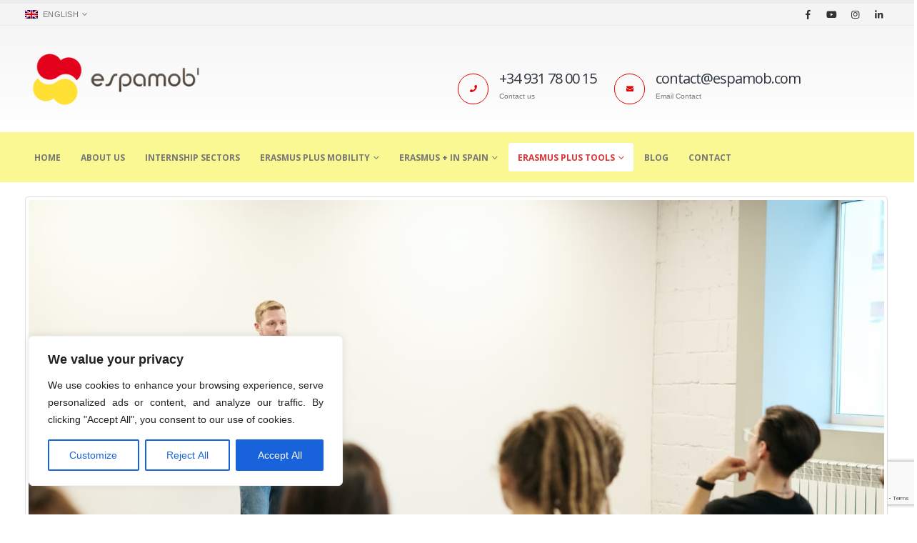

--- FILE ---
content_type: text/html; charset=UTF-8
request_url: https://www.espamob.com/en/epale/
body_size: 27772
content:
	<!DOCTYPE html>
	<html  lang="en-US" prefix="og: http://ogp.me/ns# fb: http://ogp.me/ns/fb#" prefix="og: https://ogp.me/ns#">
	<head>
		<meta http-equiv="X-UA-Compatible" content="IE=edge" />
		<meta http-equiv="Content-Type" content="text/html; charset=UTF-8" />
		<meta name="viewport" content="width=device-width, initial-scale=1, minimum-scale=1" />

		<link rel="profile" href="https://gmpg.org/xfn/11" />
		<link rel="pingback" href="https://www.espamob.com/xmlrpc.php" />
		<link rel="alternate" hreflang="en-us" href="https://www.espamob.com/en/epale/" />
<link rel="alternate" hreflang="fr-fr" href="https://www.espamob.com/fr/les-plateformes-erasmus/epale/" />
<link rel="alternate" hreflang="es-es" href="https://www.espamob.com/es/epale/" />
<link rel="alternate" hreflang="it-it" href="https://www.espamob.com/it/epale/" />
<link rel="alternate" hreflang="x-default" href="https://www.espamob.com/fr/les-plateformes-erasmus/epale/" />

<!-- Search Engine Optimization by Rank Math - https://rankmath.com/ -->
<title>The Epale platform, an aid from the Erasmus / ESPAMOB program</title>
<meta name="description" content="Epale is a platform created by Erasmus/ESPAMOB to help people access educational resources and opportunities. It provides tools to find, share and discuss learning materials."/>
<meta name="robots" content="follow, index, max-snippet:-1, max-video-preview:-1, max-image-preview:large"/>
<link rel="canonical" href="https://www.espamob.com/en/epale/" />
<meta property="og:locale" content="en_US" />
<meta property="og:type" content="article" />
<meta property="og:title" content="The Epale platform, an aid from the Erasmus / ESPAMOB program" />
<meta property="og:description" content="Epale is a platform created by Erasmus/ESPAMOB to help people access educational resources and opportunities. It provides tools to find, share and discuss learning materials." />
<meta property="og:url" content="https://www.espamob.com/en/epale/" />
<meta property="og:site_name" content="Espamob" />
<meta property="article:publisher" content="https://www.facebook.com/Espamob-Spain-Erasmus-Mobility-212638595810669/?fref=ts" />
<meta property="og:updated_time" content="2023-06-16T05:59:54+00:00" />
<meta property="og:image" content="https://www.espamob.com/wp-content/uploads/2023/07/Epale.jpeg" />
<meta property="og:image:secure_url" content="https://www.espamob.com/wp-content/uploads/2023/07/Epale.jpeg" />
<meta property="og:image:width" content="1500" />
<meta property="og:image:height" content="1000" />
<meta property="og:image:alt" content="Epale" />
<meta property="og:image:type" content="image/jpeg" />
<meta property="article:published_time" content="2022-07-25T18:13:43+00:00" />
<meta property="article:modified_time" content="2023-06-16T05:59:54+00:00" />
<meta name="twitter:card" content="summary_large_image" />
<meta name="twitter:title" content="The Epale platform, an aid from the Erasmus / ESPAMOB program" />
<meta name="twitter:description" content="Epale is a platform created by Erasmus/ESPAMOB to help people access educational resources and opportunities. It provides tools to find, share and discuss learning materials." />
<meta name="twitter:image" content="https://www.espamob.com/wp-content/uploads/2023/07/Epale.jpeg" />
<meta name="twitter:label1" content="Time to read" />
<meta name="twitter:data1" content="3 minutes" />
<script type="application/ld+json" class="rank-math-schema">{"@context":"https://schema.org","@graph":[{"@type":["Person","Organization"],"@id":"https://www.espamob.com/en/#person/","name":"Cesc","sameAs":["https://www.facebook.com/Espamob-Spain-Erasmus-Mobility-212638595810669/?fref=ts"]},{"@type":"WebSite","@id":"https://www.espamob.com/en/#website/","url":"https://www.espamob.com/en/","name":"Cesc","publisher":{"@id":"https://www.espamob.com/en/#person/"},"inLanguage":"en-US"},{"@type":"ImageObject","@id":"https://www.espamob.com/wp-content/uploads/2023/07/Epale.jpeg","url":"https://www.espamob.com/wp-content/uploads/2023/07/Epale.jpeg","width":"1500","height":"1000","caption":"Epale","inLanguage":"en-US"},{"@type":"BreadcrumbList","@id":"https://www.espamob.com/en/epale/#breadcrumb","itemListElement":[{"@type":"ListItem","position":"1","item":{"@id":"https://www.espamob.com/en/","name":"Accueil"}},{"@type":"ListItem","position":"2","item":{"@id":"https://www.espamob.com/en/epale/","name":"EN &#8211; EPALE"}}]},{"@type":"WebPage","@id":"https://www.espamob.com/en/epale/#webpage","url":"https://www.espamob.com/en/epale/","name":"The Epale platform, an aid from the Erasmus / ESPAMOB program","datePublished":"2022-07-25T18:13:43+00:00","dateModified":"2023-06-16T05:59:54+00:00","isPartOf":{"@id":"https://www.espamob.com/en/#website/"},"primaryImageOfPage":{"@id":"https://www.espamob.com/wp-content/uploads/2023/07/Epale.jpeg"},"inLanguage":"en-US","breadcrumb":{"@id":"https://www.espamob.com/en/epale/#breadcrumb"}},{"@type":"Person","@id":"https://www.espamob.com/en/epale/#author","name":"Cesc","image":{"@type":"ImageObject","@id":"https://secure.gravatar.com/avatar/7d8d575e7ca1dc508dab9eac131abfdb38468a3ccbefa093b481a3e0586ac1e9?s=96&amp;d=mm&amp;r=g","url":"https://secure.gravatar.com/avatar/7d8d575e7ca1dc508dab9eac131abfdb38468a3ccbefa093b481a3e0586ac1e9?s=96&amp;d=mm&amp;r=g","caption":"Cesc","inLanguage":"en-US"}},{"@type":"Article","headline":"The Epale platform, an aid from the Erasmus / ESPAMOB program","keywords":"pr\u00e1cticas de movilidad en espa\u00f1a","datePublished":"2022-07-25T18:13:43+00:00","dateModified":"2023-06-16T05:59:54+00:00","author":{"@id":"https://www.espamob.com/en/epale/#author","name":"Cesc"},"publisher":{"@id":"https://www.espamob.com/en/#person/"},"description":"Epale is a platform created by Erasmus/ESPAMOB to help people access educational resources and opportunities. It provides tools to find, share and discuss learning materials.","name":"The Epale platform, an aid from the Erasmus / ESPAMOB program","@id":"https://www.espamob.com/en/epale/#richSnippet","isPartOf":{"@id":"https://www.espamob.com/en/epale/#webpage"},"image":{"@id":"https://www.espamob.com/wp-content/uploads/2023/07/Epale.jpeg"},"inLanguage":"en-US","mainEntityOfPage":{"@id":"https://www.espamob.com/en/epale/#webpage"}}]}</script>
<!-- /Rank Math WordPress SEO plugin -->

<link rel='dns-prefetch' href='//www.googletagmanager.com' />
<link rel='dns-prefetch' href='//fonts.googleapis.com' />
<link rel="alternate" type="application/rss+xml" title="Espamob &raquo; Feed" href="https://www.espamob.com/en/feed/" />
<link rel="alternate" title="oEmbed (JSON)" type="application/json+oembed" href="https://www.espamob.com/en/wp-json/oembed/1.0/embed?url=https%3A%2F%2Fwww.espamob.com%2Fen%2Fepale%2F" />
<link rel="alternate" title="oEmbed (XML)" type="text/xml+oembed" href="https://www.espamob.com/en/wp-json/oembed/1.0/embed?url=https%3A%2F%2Fwww.espamob.com%2Fen%2Fepale%2F&#038;format=xml" />
		<link rel="shortcut icon" href="//www.espamob.com/wp-content/uploads/2016/12/espamob-favicon-icon.png" type="image/x-icon" />
				<link rel="apple-touch-icon" href="//www.espamob.com/wp-content/uploads/2016/12/espamob-favicon-icon.png" />
				<link rel="apple-touch-icon" sizes="120x120" href="//www.espamob.com/wp-content/uploads/2016/12/espamob-favicon-icon.png" />
				<link rel="apple-touch-icon" sizes="76x76" href="//www.espamob.com/wp-content/uploads/2016/12/espamob-favicon-icon.png" />
				<link rel="apple-touch-icon" sizes="152x152" href="//www.espamob.com/wp-content/uploads/2016/12/espamob-favicon-icon.png" />
		<link rel="preload" href="https://www.espamob.com/wp-content/themes/porto/fonts/porto-font/porto.woff2" as="font" type="font/woff2" crossorigin /><link rel="preload" href="https://www.espamob.com/wp-content/themes/porto/fonts/fontawesome_optimized/fa-solid-900.woff2" as="font" type="font/woff2" crossorigin /><link rel="preload" href="https://www.espamob.com/wp-content/themes/porto/fonts/fontawesome_optimized/fa-regular-400.woff2" as="font" type="font/woff2" crossorigin /><link rel="preload" href="https://www.espamob.com/wp-content/themes/porto/fonts/fontawesome_optimized/fa-brands-400.woff2" as="font" type="font/woff2" crossorigin /><link rel="preload" href="https://www.espamob.com/wp-content/themes/porto/fonts/Simple-Line-Icons/Simple-Line-Icons.ttf" as="font" type="font/ttf" crossorigin />	<meta name="twitter:card" content="summary_large_image">
	<meta property="twitter:title" content="EN - EPALE"/>
	<meta property="og:title" content="EN - EPALE"/>
	<meta property="og:type" content="website"/>
	<meta property="og:url" content="https://www.espamob.com/en/epale/"/>
	<meta property="og:site_name" content="Espamob"/>
	<meta property="og:description" content=""/>

						<meta property="og:image" content="https://www.espamob.com/wp-content/uploads/2023/07/Epale.jpeg"/>
				<style id='wp-img-auto-sizes-contain-inline-css'>
img:is([sizes=auto i],[sizes^="auto," i]){contain-intrinsic-size:3000px 1500px}
/*# sourceURL=wp-img-auto-sizes-contain-inline-css */
</style>
<link rel='stylesheet' id='vc_extensions_cqbundle_adminicon-css' href='https://www.espamob.com/wp-content/plugins/vc-extensions-bundle/css/admin_icon.css?ver=c08dc8ea6513ca0f6da90f70a6827963' media='all' />
<link rel='stylesheet' id='wp-block-library-css' href='https://www.espamob.com/wp-includes/css/dist/block-library/style.min.css?ver=c08dc8ea6513ca0f6da90f70a6827963' media='all' />
<style id='global-styles-inline-css'>
:root{--wp--preset--aspect-ratio--square: 1;--wp--preset--aspect-ratio--4-3: 4/3;--wp--preset--aspect-ratio--3-4: 3/4;--wp--preset--aspect-ratio--3-2: 3/2;--wp--preset--aspect-ratio--2-3: 2/3;--wp--preset--aspect-ratio--16-9: 16/9;--wp--preset--aspect-ratio--9-16: 9/16;--wp--preset--color--black: #000000;--wp--preset--color--cyan-bluish-gray: #abb8c3;--wp--preset--color--white: #ffffff;--wp--preset--color--pale-pink: #f78da7;--wp--preset--color--vivid-red: #cf2e2e;--wp--preset--color--luminous-vivid-orange: #ff6900;--wp--preset--color--luminous-vivid-amber: #fcb900;--wp--preset--color--light-green-cyan: #7bdcb5;--wp--preset--color--vivid-green-cyan: #00d084;--wp--preset--color--pale-cyan-blue: #8ed1fc;--wp--preset--color--vivid-cyan-blue: #0693e3;--wp--preset--color--vivid-purple: #9b51e0;--wp--preset--color--primary: #e20000;--wp--preset--color--secondary: #afafaf;--wp--preset--color--tertiary: #cccccc;--wp--preset--color--quaternary: #383f48;--wp--preset--color--dark: #2e353e;--wp--preset--color--light: #ffffff;--wp--preset--gradient--vivid-cyan-blue-to-vivid-purple: linear-gradient(135deg,rgb(6,147,227) 0%,rgb(155,81,224) 100%);--wp--preset--gradient--light-green-cyan-to-vivid-green-cyan: linear-gradient(135deg,rgb(122,220,180) 0%,rgb(0,208,130) 100%);--wp--preset--gradient--luminous-vivid-amber-to-luminous-vivid-orange: linear-gradient(135deg,rgb(252,185,0) 0%,rgb(255,105,0) 100%);--wp--preset--gradient--luminous-vivid-orange-to-vivid-red: linear-gradient(135deg,rgb(255,105,0) 0%,rgb(207,46,46) 100%);--wp--preset--gradient--very-light-gray-to-cyan-bluish-gray: linear-gradient(135deg,rgb(238,238,238) 0%,rgb(169,184,195) 100%);--wp--preset--gradient--cool-to-warm-spectrum: linear-gradient(135deg,rgb(74,234,220) 0%,rgb(151,120,209) 20%,rgb(207,42,186) 40%,rgb(238,44,130) 60%,rgb(251,105,98) 80%,rgb(254,248,76) 100%);--wp--preset--gradient--blush-light-purple: linear-gradient(135deg,rgb(255,206,236) 0%,rgb(152,150,240) 100%);--wp--preset--gradient--blush-bordeaux: linear-gradient(135deg,rgb(254,205,165) 0%,rgb(254,45,45) 50%,rgb(107,0,62) 100%);--wp--preset--gradient--luminous-dusk: linear-gradient(135deg,rgb(255,203,112) 0%,rgb(199,81,192) 50%,rgb(65,88,208) 100%);--wp--preset--gradient--pale-ocean: linear-gradient(135deg,rgb(255,245,203) 0%,rgb(182,227,212) 50%,rgb(51,167,181) 100%);--wp--preset--gradient--electric-grass: linear-gradient(135deg,rgb(202,248,128) 0%,rgb(113,206,126) 100%);--wp--preset--gradient--midnight: linear-gradient(135deg,rgb(2,3,129) 0%,rgb(40,116,252) 100%);--wp--preset--font-size--small: 13px;--wp--preset--font-size--medium: 20px;--wp--preset--font-size--large: 36px;--wp--preset--font-size--x-large: 42px;--wp--preset--spacing--20: 0.44rem;--wp--preset--spacing--30: 0.67rem;--wp--preset--spacing--40: 1rem;--wp--preset--spacing--50: 1.5rem;--wp--preset--spacing--60: 2.25rem;--wp--preset--spacing--70: 3.38rem;--wp--preset--spacing--80: 5.06rem;--wp--preset--shadow--natural: 6px 6px 9px rgba(0, 0, 0, 0.2);--wp--preset--shadow--deep: 12px 12px 50px rgba(0, 0, 0, 0.4);--wp--preset--shadow--sharp: 6px 6px 0px rgba(0, 0, 0, 0.2);--wp--preset--shadow--outlined: 6px 6px 0px -3px rgb(255, 255, 255), 6px 6px rgb(0, 0, 0);--wp--preset--shadow--crisp: 6px 6px 0px rgb(0, 0, 0);}:where(.is-layout-flex){gap: 0.5em;}:where(.is-layout-grid){gap: 0.5em;}body .is-layout-flex{display: flex;}.is-layout-flex{flex-wrap: wrap;align-items: center;}.is-layout-flex > :is(*, div){margin: 0;}body .is-layout-grid{display: grid;}.is-layout-grid > :is(*, div){margin: 0;}:where(.wp-block-columns.is-layout-flex){gap: 2em;}:where(.wp-block-columns.is-layout-grid){gap: 2em;}:where(.wp-block-post-template.is-layout-flex){gap: 1.25em;}:where(.wp-block-post-template.is-layout-grid){gap: 1.25em;}.has-black-color{color: var(--wp--preset--color--black) !important;}.has-cyan-bluish-gray-color{color: var(--wp--preset--color--cyan-bluish-gray) !important;}.has-white-color{color: var(--wp--preset--color--white) !important;}.has-pale-pink-color{color: var(--wp--preset--color--pale-pink) !important;}.has-vivid-red-color{color: var(--wp--preset--color--vivid-red) !important;}.has-luminous-vivid-orange-color{color: var(--wp--preset--color--luminous-vivid-orange) !important;}.has-luminous-vivid-amber-color{color: var(--wp--preset--color--luminous-vivid-amber) !important;}.has-light-green-cyan-color{color: var(--wp--preset--color--light-green-cyan) !important;}.has-vivid-green-cyan-color{color: var(--wp--preset--color--vivid-green-cyan) !important;}.has-pale-cyan-blue-color{color: var(--wp--preset--color--pale-cyan-blue) !important;}.has-vivid-cyan-blue-color{color: var(--wp--preset--color--vivid-cyan-blue) !important;}.has-vivid-purple-color{color: var(--wp--preset--color--vivid-purple) !important;}.has-black-background-color{background-color: var(--wp--preset--color--black) !important;}.has-cyan-bluish-gray-background-color{background-color: var(--wp--preset--color--cyan-bluish-gray) !important;}.has-white-background-color{background-color: var(--wp--preset--color--white) !important;}.has-pale-pink-background-color{background-color: var(--wp--preset--color--pale-pink) !important;}.has-vivid-red-background-color{background-color: var(--wp--preset--color--vivid-red) !important;}.has-luminous-vivid-orange-background-color{background-color: var(--wp--preset--color--luminous-vivid-orange) !important;}.has-luminous-vivid-amber-background-color{background-color: var(--wp--preset--color--luminous-vivid-amber) !important;}.has-light-green-cyan-background-color{background-color: var(--wp--preset--color--light-green-cyan) !important;}.has-vivid-green-cyan-background-color{background-color: var(--wp--preset--color--vivid-green-cyan) !important;}.has-pale-cyan-blue-background-color{background-color: var(--wp--preset--color--pale-cyan-blue) !important;}.has-vivid-cyan-blue-background-color{background-color: var(--wp--preset--color--vivid-cyan-blue) !important;}.has-vivid-purple-background-color{background-color: var(--wp--preset--color--vivid-purple) !important;}.has-black-border-color{border-color: var(--wp--preset--color--black) !important;}.has-cyan-bluish-gray-border-color{border-color: var(--wp--preset--color--cyan-bluish-gray) !important;}.has-white-border-color{border-color: var(--wp--preset--color--white) !important;}.has-pale-pink-border-color{border-color: var(--wp--preset--color--pale-pink) !important;}.has-vivid-red-border-color{border-color: var(--wp--preset--color--vivid-red) !important;}.has-luminous-vivid-orange-border-color{border-color: var(--wp--preset--color--luminous-vivid-orange) !important;}.has-luminous-vivid-amber-border-color{border-color: var(--wp--preset--color--luminous-vivid-amber) !important;}.has-light-green-cyan-border-color{border-color: var(--wp--preset--color--light-green-cyan) !important;}.has-vivid-green-cyan-border-color{border-color: var(--wp--preset--color--vivid-green-cyan) !important;}.has-pale-cyan-blue-border-color{border-color: var(--wp--preset--color--pale-cyan-blue) !important;}.has-vivid-cyan-blue-border-color{border-color: var(--wp--preset--color--vivid-cyan-blue) !important;}.has-vivid-purple-border-color{border-color: var(--wp--preset--color--vivid-purple) !important;}.has-vivid-cyan-blue-to-vivid-purple-gradient-background{background: var(--wp--preset--gradient--vivid-cyan-blue-to-vivid-purple) !important;}.has-light-green-cyan-to-vivid-green-cyan-gradient-background{background: var(--wp--preset--gradient--light-green-cyan-to-vivid-green-cyan) !important;}.has-luminous-vivid-amber-to-luminous-vivid-orange-gradient-background{background: var(--wp--preset--gradient--luminous-vivid-amber-to-luminous-vivid-orange) !important;}.has-luminous-vivid-orange-to-vivid-red-gradient-background{background: var(--wp--preset--gradient--luminous-vivid-orange-to-vivid-red) !important;}.has-very-light-gray-to-cyan-bluish-gray-gradient-background{background: var(--wp--preset--gradient--very-light-gray-to-cyan-bluish-gray) !important;}.has-cool-to-warm-spectrum-gradient-background{background: var(--wp--preset--gradient--cool-to-warm-spectrum) !important;}.has-blush-light-purple-gradient-background{background: var(--wp--preset--gradient--blush-light-purple) !important;}.has-blush-bordeaux-gradient-background{background: var(--wp--preset--gradient--blush-bordeaux) !important;}.has-luminous-dusk-gradient-background{background: var(--wp--preset--gradient--luminous-dusk) !important;}.has-pale-ocean-gradient-background{background: var(--wp--preset--gradient--pale-ocean) !important;}.has-electric-grass-gradient-background{background: var(--wp--preset--gradient--electric-grass) !important;}.has-midnight-gradient-background{background: var(--wp--preset--gradient--midnight) !important;}.has-small-font-size{font-size: var(--wp--preset--font-size--small) !important;}.has-medium-font-size{font-size: var(--wp--preset--font-size--medium) !important;}.has-large-font-size{font-size: var(--wp--preset--font-size--large) !important;}.has-x-large-font-size{font-size: var(--wp--preset--font-size--x-large) !important;}
/*# sourceURL=global-styles-inline-css */
</style>

<style id='classic-theme-styles-inline-css'>
/*! This file is auto-generated */
.wp-block-button__link{color:#fff;background-color:#32373c;border-radius:9999px;box-shadow:none;text-decoration:none;padding:calc(.667em + 2px) calc(1.333em + 2px);font-size:1.125em}.wp-block-file__button{background:#32373c;color:#fff;text-decoration:none}
/*# sourceURL=/wp-includes/css/classic-themes.min.css */
</style>
<link rel='stylesheet' id='contact-form-7-css' href='https://www.espamob.com/wp-content/plugins/contact-form-7/includes/css/styles.css?ver=6.1.4' media='all' />
<link rel='stylesheet' id='extp-google-fonts-css' href='//fonts.googleapis.com/css?family=Source+Sans+Pro&#038;ver=1.0.0' media='all' />
<link rel='stylesheet' id='wphts-pro-public-style-css' href='https://www.espamob.com/wp-content/plugins/timeline-and-history-slider-pro/assets/css/wphtsp-pro-public.css?ver=1.0.1' media='all' />
<link rel='stylesheet' id='wpos-slick-style-css' href='https://www.espamob.com/wp-content/plugins/timeline-and-history-slider-pro/assets/css/slick.css?ver=1.0.1' media='all' />
<link rel='stylesheet' id='wpos-font-awesome-css' href='https://www.espamob.com/wp-content/plugins/timeline-and-history-slider-pro/assets/css/font-awesome.min.css?ver=1.0.1' media='all' />
<link rel='stylesheet' id='vcittabscss-css' href='https://www.espamob.com/wp-content/plugins/vc-icon-tabs/css/vcit-frontend.css?ver=c08dc8ea6513ca0f6da90f70a6827963' media='all' />
<link rel='stylesheet' id='vcittabstyle-css' href='https://www.espamob.com/wp-content/plugins/vc-icon-tabs/css/tabs-style.css?ver=c08dc8ea6513ca0f6da90f70a6827963' media='all' />
<link rel='stylesheet' id='wpml-legacy-horizontal-list-0-css' href='https://www.espamob.com/wp-content/plugins/sitepress-multilingual-cms/templates/language-switchers/legacy-list-horizontal/style.min.css?ver=1' media='all' />
<style id='wpml-legacy-horizontal-list-0-inline-css'>
.wpml-ls-statics-shortcode_actions{background-color:#eeeeee;}.wpml-ls-statics-shortcode_actions, .wpml-ls-statics-shortcode_actions .wpml-ls-sub-menu, .wpml-ls-statics-shortcode_actions a {border-color:#EEEEEE;}.wpml-ls-statics-shortcode_actions a, .wpml-ls-statics-shortcode_actions .wpml-ls-sub-menu a, .wpml-ls-statics-shortcode_actions .wpml-ls-sub-menu a:link, .wpml-ls-statics-shortcode_actions li:not(.wpml-ls-current-language) .wpml-ls-link, .wpml-ls-statics-shortcode_actions li:not(.wpml-ls-current-language) .wpml-ls-link:link {color:#444444;background-color:#ffffff;}.wpml-ls-statics-shortcode_actions .wpml-ls-sub-menu a:hover,.wpml-ls-statics-shortcode_actions .wpml-ls-sub-menu a:focus, .wpml-ls-statics-shortcode_actions .wpml-ls-sub-menu a:link:hover, .wpml-ls-statics-shortcode_actions .wpml-ls-sub-menu a:link:focus {color:#000000;background-color:#eeeeee;}.wpml-ls-statics-shortcode_actions .wpml-ls-current-language > a {color:#444444;background-color:#ffffff;}.wpml-ls-statics-shortcode_actions .wpml-ls-current-language:hover>a, .wpml-ls-statics-shortcode_actions .wpml-ls-current-language>a:focus {color:#000000;background-color:#eeeeee;}
.lang_sel_click { width: 500px; float: left; margin-top: 20px; } .lang_sel_click ul li ul li { float: left; margin-left: 5px; } .lang_sel_sel { float: left; margin-left: 5px; } @media all and (max-width: 767px) { .lang_sel_click {display:none;} }
/*# sourceURL=wpml-legacy-horizontal-list-0-inline-css */
</style>
<link rel='stylesheet' id='awb-css' href='https://www.espamob.com/wp-content/plugins/advanced-backgrounds/assets/awb/awb.min.css?ver=1.12.8' media='all' />
<link rel='stylesheet' id='cf-front-css' href='https://www.espamob.com/wp-content/plugins/caldera-forms/assets/build/css/caldera-forms-front.min.css?ver=1.9.7' media='all' />
<link rel='stylesheet' id='extp-font-awesome-css' href='https://www.espamob.com/wp-content/plugins/team-press/css/font-awesome/css/fontawesome-all.min.css?ver=c08dc8ea6513ca0f6da90f70a6827963' media='all' />
<link rel='stylesheet' id='extp-lightbox-css' href='https://www.espamob.com/wp-content/plugins/team-press/css/glightbox.css?ver=c08dc8ea6513ca0f6da90f70a6827963' media='all' />
<link rel='stylesheet' id='extp-teampress-css' href='https://www.espamob.com/wp-content/plugins/team-press/css/style.css?ver=c08dc8ea6513ca0f6da90f70a6827963' media='all' />
<link rel='stylesheet' id='extp-teampress-imghover-css' href='https://www.espamob.com/wp-content/plugins/team-press/css/imghover-style.css?ver=c08dc8ea6513ca0f6da90f70a6827963' media='all' />
<link rel='stylesheet' id='extp-teampress-list-css' href='https://www.espamob.com/wp-content/plugins/team-press/css/style-list.css?ver=c08dc8ea6513ca0f6da90f70a6827963' media='all' />
<link rel='stylesheet' id='extp-teampress-tablecss-css' href='https://www.espamob.com/wp-content/plugins/team-press/css/style-table.css?ver=c08dc8ea6513ca0f6da90f70a6827963' media='all' />
<link rel='stylesheet' id='extp-teampress-expand-css' href='https://www.espamob.com/wp-content/plugins/team-press/css/collapse.css?ver=c08dc8ea6513ca0f6da90f70a6827963' media='all' />
<link rel='stylesheet' id='extp-teampress-modal-css' href='https://www.espamob.com/wp-content/plugins/team-press/css/modal.css?ver=c08dc8ea6513ca0f6da90f70a6827963' media='all' />
<link rel='stylesheet' id='bsf-Defaults-css' href='https://www.espamob.com/wp-content/uploads/smile_fonts/Defaults/Defaults.css?ver=3.19.12' media='all' />
<link rel='stylesheet' id='ultimate-vc-addons-style-min-css' href='https://www.espamob.com/wp-content/plugins/Ultimate_VC_Addons/assets/min-css/ultimate.min.css?ver=3.19.12' media='all' />
<link rel='stylesheet' id='mpc-massive-style-css' href='https://www.espamob.com/wp-content/plugins/mpc-massive/assets/css/mpc-styles.css?ver=2.4.8.1' media='all' />
<link rel='stylesheet' id='porto-css-vars-css' href='https://www.espamob.com/wp-content/uploads/porto_styles/theme_css_vars.css?ver=6.9.3' media='all' />
<link rel='stylesheet' id='js_composer_front-css' href='https://www.espamob.com/wp-content/uploads/porto_styles/js_composer.css?ver=6.9.3' media='all' />
<link rel='stylesheet' id='porto-google-fonts-css' href='//fonts.googleapis.com/css?family=Arial%2C+Helvetica%2C+sans-serif%3A400%2C500%2C600%2C700%7CShadows+Into+Light%3A400%2C700%7COpen+Sans%3A300%2C400%2C500%2C600%2C700%2C800%7CPlayfair+Display%3A400%2C700&#038;display=swap&#038;ver=c08dc8ea6513ca0f6da90f70a6827963' media='all' />
<link rel='stylesheet' id='bootstrap-css' href='https://www.espamob.com/wp-content/uploads/porto_styles/bootstrap.css?ver=6.9.3' media='all' />
<link rel='stylesheet' id='porto-plugins-css' href='https://www.espamob.com/wp-content/themes/porto/css/plugins_optimized.css?ver=6.9.3' media='all' />
<link rel='stylesheet' id='porto-theme-css' href='https://www.espamob.com/wp-content/themes/porto/css/theme.css?ver=6.9.3' media='all' />
<link rel='stylesheet' id='porto-shortcodes-css' href='https://www.espamob.com/wp-content/uploads/porto_styles/shortcodes.css?ver=6.9.3' media='all' />
<link rel='stylesheet' id='porto-theme-wpb-css' href='https://www.espamob.com/wp-content/themes/porto/css/theme_wpb.css?ver=6.9.3' media='all' />
<link rel='stylesheet' id='porto-theme-radius-css' href='https://www.espamob.com/wp-content/themes/porto/css/theme_radius.css?ver=6.9.3' media='all' />
<link rel='stylesheet' id='porto-dynamic-style-css' href='https://www.espamob.com/wp-content/uploads/porto_styles/dynamic_style.css?ver=6.9.3' media='all' />
<link rel='stylesheet' id='porto-type-builder-css' href='https://www.espamob.com/wp-content/plugins/porto-functionality/builders/assets/type-builder.css?ver=2.9.3' media='all' />
<link rel='stylesheet' id='porto-style-css' href='https://www.espamob.com/wp-content/themes/porto/style.css?ver=6.9.3' media='all' />
<style id='porto-style-inline-css'>
.main-content.col-md-12 {
    padding-top: 0px;
}.vc_custom_1658424984078{margin-top: -20px !important;margin-bottom: -35px !important;background-color: #f4f4f4 !important;}.vc_custom_1658942710344{margin-top: -10px !important;}.vc_custom_1658942758400{margin-top: -10px !important;}.vc_custom_1658942780000{margin-top: -10px !important;}.vc_custom_1658942790560{margin-top: -10px !important;}
.side-header-narrow-bar-logo{max-width:200px}#header,.sticky-header .header-main.sticky{border-top:5px solid #ededed}@media (min-width:992px){}.page-top .sort-source{position:static;text-align:center;margin-top:5px;border-width:0}.page-top{padding-top:20px;padding-bottom:20px}.page-top .page-title{padding-bottom:0}@media (max-width:991px){.page-top .page-sub-title{margin-bottom:5px;margin-top:0}.page-top .breadcrumbs-wrap{margin-bottom:5px}}@media (min-width:992px){.page-top .page-title{min-height:0;line-height:1.25}.page-top .page-sub-title{line-height:1.6}}@media (min-width:992px){.page-top .breadcrumb{-webkit-justify-content:flex-end;-ms-flex-pack:end;justify-content:flex-end}}.header-extra-info{position:absolute;margin-left:-504px;margin-top:65px;width:700px}#header .header-main .container .header-left{padding:10px 0}.menu-item-has-children{display:none}.exp-arrow p{text-align:justify}.widget_media_image{width:60%}
/*# sourceURL=porto-style-inline-css */
</style>
<script id="cookie-law-info-js-extra">
var _ckyConfig = {"_ipData":[],"_assetsURL":"https://www.espamob.com/wp-content/plugins/cookie-law-info/lite/frontend/images/","_publicURL":"https://www.espamob.com","_expiry":"365","_categories":[{"name":"Necessary","slug":"necessary","isNecessary":true,"ccpaDoNotSell":true,"cookies":[],"active":true,"defaultConsent":{"gdpr":true,"ccpa":true}},{"name":"Functional","slug":"functional","isNecessary":false,"ccpaDoNotSell":true,"cookies":[],"active":true,"defaultConsent":{"gdpr":false,"ccpa":false}},{"name":"Analytics","slug":"analytics","isNecessary":false,"ccpaDoNotSell":true,"cookies":[],"active":true,"defaultConsent":{"gdpr":false,"ccpa":false}},{"name":"Performance","slug":"performance","isNecessary":false,"ccpaDoNotSell":true,"cookies":[],"active":true,"defaultConsent":{"gdpr":false,"ccpa":false}},{"name":"Advertisement","slug":"advertisement","isNecessary":false,"ccpaDoNotSell":true,"cookies":[],"active":true,"defaultConsent":{"gdpr":false,"ccpa":false}}],"_activeLaw":"gdpr","_rootDomain":"","_block":"1","_showBanner":"1","_bannerConfig":{"settings":{"type":"box","preferenceCenterType":"popup","position":"bottom-left","applicableLaw":"gdpr"},"behaviours":{"reloadBannerOnAccept":false,"loadAnalyticsByDefault":false,"animations":{"onLoad":"animate","onHide":"sticky"}},"config":{"revisitConsent":{"status":true,"tag":"revisit-consent","position":"bottom-left","meta":{"url":"#"},"styles":{"background-color":"#0056A7"},"elements":{"title":{"type":"text","tag":"revisit-consent-title","status":true,"styles":{"color":"#0056a7"}}}},"preferenceCenter":{"toggle":{"status":true,"tag":"detail-category-toggle","type":"toggle","states":{"active":{"styles":{"background-color":"#1863DC"}},"inactive":{"styles":{"background-color":"#D0D5D2"}}}}},"categoryPreview":{"status":false,"toggle":{"status":true,"tag":"detail-category-preview-toggle","type":"toggle","states":{"active":{"styles":{"background-color":"#1863DC"}},"inactive":{"styles":{"background-color":"#D0D5D2"}}}}},"videoPlaceholder":{"status":true,"styles":{"background-color":"#000000","border-color":"#000000","color":"#ffffff"}},"readMore":{"status":false,"tag":"readmore-button","type":"link","meta":{"noFollow":true,"newTab":true},"styles":{"color":"#1863DC","background-color":"transparent","border-color":"transparent"}},"showMore":{"status":true,"tag":"show-desc-button","type":"button","styles":{"color":"#1863DC"}},"showLess":{"status":true,"tag":"hide-desc-button","type":"button","styles":{"color":"#1863DC"}},"alwaysActive":{"status":true,"tag":"always-active","styles":{"color":"#008000"}},"manualLinks":{"status":true,"tag":"manual-links","type":"link","styles":{"color":"#1863DC"}},"auditTable":{"status":true},"optOption":{"status":true,"toggle":{"status":true,"tag":"optout-option-toggle","type":"toggle","states":{"active":{"styles":{"background-color":"#1863dc"}},"inactive":{"styles":{"background-color":"#FFFFFF"}}}}}}},"_version":"3.3.9.1","_logConsent":"1","_tags":[{"tag":"accept-button","styles":{"color":"#FFFFFF","background-color":"#1863DC","border-color":"#1863DC"}},{"tag":"reject-button","styles":{"color":"#1863DC","background-color":"transparent","border-color":"#1863DC"}},{"tag":"settings-button","styles":{"color":"#1863DC","background-color":"transparent","border-color":"#1863DC"}},{"tag":"readmore-button","styles":{"color":"#1863DC","background-color":"transparent","border-color":"transparent"}},{"tag":"donotsell-button","styles":{"color":"#1863DC","background-color":"transparent","border-color":"transparent"}},{"tag":"show-desc-button","styles":{"color":"#1863DC"}},{"tag":"hide-desc-button","styles":{"color":"#1863DC"}},{"tag":"cky-always-active","styles":[]},{"tag":"cky-link","styles":[]},{"tag":"accept-button","styles":{"color":"#FFFFFF","background-color":"#1863DC","border-color":"#1863DC"}},{"tag":"revisit-consent","styles":{"background-color":"#0056A7"}}],"_shortCodes":[{"key":"cky_readmore","content":"\u003Ca href=\"#\" class=\"cky-policy\" aria-label=\"Cookie Policy\" target=\"_blank\" rel=\"noopener\" data-cky-tag=\"readmore-button\"\u003ECookie Policy\u003C/a\u003E","tag":"readmore-button","status":false,"attributes":{"rel":"nofollow","target":"_blank"}},{"key":"cky_show_desc","content":"\u003Cbutton class=\"cky-show-desc-btn\" data-cky-tag=\"show-desc-button\" aria-label=\"Show more\"\u003EShow more\u003C/button\u003E","tag":"show-desc-button","status":true,"attributes":[]},{"key":"cky_hide_desc","content":"\u003Cbutton class=\"cky-show-desc-btn\" data-cky-tag=\"hide-desc-button\" aria-label=\"Show less\"\u003EShow less\u003C/button\u003E","tag":"hide-desc-button","status":true,"attributes":[]},{"key":"cky_optout_show_desc","content":"[cky_optout_show_desc]","tag":"optout-show-desc-button","status":true,"attributes":[]},{"key":"cky_optout_hide_desc","content":"[cky_optout_hide_desc]","tag":"optout-hide-desc-button","status":true,"attributes":[]},{"key":"cky_category_toggle_label","content":"[cky_{{status}}_category_label] [cky_preference_{{category_slug}}_title]","tag":"","status":true,"attributes":[]},{"key":"cky_enable_category_label","content":"Enable","tag":"","status":true,"attributes":[]},{"key":"cky_disable_category_label","content":"Disable","tag":"","status":true,"attributes":[]},{"key":"cky_video_placeholder","content":"\u003Cdiv class=\"video-placeholder-normal\" data-cky-tag=\"video-placeholder\" id=\"[UNIQUEID]\"\u003E\u003Cp class=\"video-placeholder-text-normal\" data-cky-tag=\"placeholder-title\"\u003EPlease accept cookies to access this content\u003C/p\u003E\u003C/div\u003E","tag":"","status":true,"attributes":[]},{"key":"cky_enable_optout_label","content":"Enable","tag":"","status":true,"attributes":[]},{"key":"cky_disable_optout_label","content":"Disable","tag":"","status":true,"attributes":[]},{"key":"cky_optout_toggle_label","content":"[cky_{{status}}_optout_label] [cky_optout_option_title]","tag":"","status":true,"attributes":[]},{"key":"cky_optout_option_title","content":"Do Not Sell or Share My Personal Information","tag":"","status":true,"attributes":[]},{"key":"cky_optout_close_label","content":"Close","tag":"","status":true,"attributes":[]},{"key":"cky_preference_close_label","content":"Close","tag":"","status":true,"attributes":[]}],"_rtl":"","_language":"en","_providersToBlock":[]};
var _ckyStyles = {"css":".cky-overlay{background: #000000; opacity: 0.4; position: fixed; top: 0; left: 0; width: 100%; height: 100%; z-index: 99999999;}.cky-hide{display: none;}.cky-btn-revisit-wrapper{display: flex; align-items: center; justify-content: center; background: #0056a7; width: 45px; height: 45px; border-radius: 50%; position: fixed; z-index: 999999; cursor: pointer;}.cky-revisit-bottom-left{bottom: 15px; left: 15px;}.cky-revisit-bottom-right{bottom: 15px; right: 15px;}.cky-btn-revisit-wrapper .cky-btn-revisit{display: flex; align-items: center; justify-content: center; background: none; border: none; cursor: pointer; position: relative; margin: 0; padding: 0;}.cky-btn-revisit-wrapper .cky-btn-revisit img{max-width: fit-content; margin: 0; height: 30px; width: 30px;}.cky-revisit-bottom-left:hover::before{content: attr(data-tooltip); position: absolute; background: #4e4b66; color: #ffffff; left: calc(100% + 7px); font-size: 12px; line-height: 16px; width: max-content; padding: 4px 8px; border-radius: 4px;}.cky-revisit-bottom-left:hover::after{position: absolute; content: \"\"; border: 5px solid transparent; left: calc(100% + 2px); border-left-width: 0; border-right-color: #4e4b66;}.cky-revisit-bottom-right:hover::before{content: attr(data-tooltip); position: absolute; background: #4e4b66; color: #ffffff; right: calc(100% + 7px); font-size: 12px; line-height: 16px; width: max-content; padding: 4px 8px; border-radius: 4px;}.cky-revisit-bottom-right:hover::after{position: absolute; content: \"\"; border: 5px solid transparent; right: calc(100% + 2px); border-right-width: 0; border-left-color: #4e4b66;}.cky-revisit-hide{display: none;}.cky-consent-container{position: fixed; width: 440px; box-sizing: border-box; z-index: 9999999; border-radius: 6px;}.cky-consent-container .cky-consent-bar{background: #ffffff; border: 1px solid; padding: 20px 26px; box-shadow: 0 -1px 10px 0 #acabab4d; border-radius: 6px;}.cky-box-bottom-left{bottom: 40px; left: 40px;}.cky-box-bottom-right{bottom: 40px; right: 40px;}.cky-box-top-left{top: 40px; left: 40px;}.cky-box-top-right{top: 40px; right: 40px;}.cky-custom-brand-logo-wrapper .cky-custom-brand-logo{width: 100px; height: auto; margin: 0 0 12px 0;}.cky-notice .cky-title{color: #212121; font-weight: 700; font-size: 18px; line-height: 24px; margin: 0 0 12px 0;}.cky-notice-des *,.cky-preference-content-wrapper *,.cky-accordion-header-des *,.cky-gpc-wrapper .cky-gpc-desc *{font-size: 14px;}.cky-notice-des{color: #212121; font-size: 14px; line-height: 24px; font-weight: 400;}.cky-notice-des img{height: 25px; width: 25px;}.cky-consent-bar .cky-notice-des p,.cky-gpc-wrapper .cky-gpc-desc p,.cky-preference-body-wrapper .cky-preference-content-wrapper p,.cky-accordion-header-wrapper .cky-accordion-header-des p,.cky-cookie-des-table li div:last-child p{color: inherit; margin-top: 0; overflow-wrap: break-word;}.cky-notice-des P:last-child,.cky-preference-content-wrapper p:last-child,.cky-cookie-des-table li div:last-child p:last-child,.cky-gpc-wrapper .cky-gpc-desc p:last-child{margin-bottom: 0;}.cky-notice-des a.cky-policy,.cky-notice-des button.cky-policy{font-size: 14px; color: #1863dc; white-space: nowrap; cursor: pointer; background: transparent; border: 1px solid; text-decoration: underline;}.cky-notice-des button.cky-policy{padding: 0;}.cky-notice-des a.cky-policy:focus-visible,.cky-notice-des button.cky-policy:focus-visible,.cky-preference-content-wrapper .cky-show-desc-btn:focus-visible,.cky-accordion-header .cky-accordion-btn:focus-visible,.cky-preference-header .cky-btn-close:focus-visible,.cky-switch input[type=\"checkbox\"]:focus-visible,.cky-footer-wrapper a:focus-visible,.cky-btn:focus-visible{outline: 2px solid #1863dc; outline-offset: 2px;}.cky-btn:focus:not(:focus-visible),.cky-accordion-header .cky-accordion-btn:focus:not(:focus-visible),.cky-preference-content-wrapper .cky-show-desc-btn:focus:not(:focus-visible),.cky-btn-revisit-wrapper .cky-btn-revisit:focus:not(:focus-visible),.cky-preference-header .cky-btn-close:focus:not(:focus-visible),.cky-consent-bar .cky-banner-btn-close:focus:not(:focus-visible){outline: 0;}button.cky-show-desc-btn:not(:hover):not(:active){color: #1863dc; background: transparent;}button.cky-accordion-btn:not(:hover):not(:active),button.cky-banner-btn-close:not(:hover):not(:active),button.cky-btn-revisit:not(:hover):not(:active),button.cky-btn-close:not(:hover):not(:active){background: transparent;}.cky-consent-bar button:hover,.cky-modal.cky-modal-open button:hover,.cky-consent-bar button:focus,.cky-modal.cky-modal-open button:focus{text-decoration: none;}.cky-notice-btn-wrapper{display: flex; justify-content: flex-start; align-items: center; flex-wrap: wrap; margin-top: 16px;}.cky-notice-btn-wrapper .cky-btn{text-shadow: none; box-shadow: none;}.cky-btn{flex: auto; max-width: 100%; font-size: 14px; font-family: inherit; line-height: 24px; padding: 8px; font-weight: 500; margin: 0 8px 0 0; border-radius: 2px; cursor: pointer; text-align: center; text-transform: none; min-height: 0;}.cky-btn:hover{opacity: 0.8;}.cky-btn-customize{color: #1863dc; background: transparent; border: 2px solid #1863dc;}.cky-btn-reject{color: #1863dc; background: transparent; border: 2px solid #1863dc;}.cky-btn-accept{background: #1863dc; color: #ffffff; border: 2px solid #1863dc;}.cky-btn:last-child{margin-right: 0;}@media (max-width: 576px){.cky-box-bottom-left{bottom: 0; left: 0;}.cky-box-bottom-right{bottom: 0; right: 0;}.cky-box-top-left{top: 0; left: 0;}.cky-box-top-right{top: 0; right: 0;}}@media (max-width: 440px){.cky-box-bottom-left, .cky-box-bottom-right, .cky-box-top-left, .cky-box-top-right{width: 100%; max-width: 100%;}.cky-consent-container .cky-consent-bar{padding: 20px 0;}.cky-custom-brand-logo-wrapper, .cky-notice .cky-title, .cky-notice-des, .cky-notice-btn-wrapper{padding: 0 24px;}.cky-notice-des{max-height: 40vh; overflow-y: scroll;}.cky-notice-btn-wrapper{flex-direction: column; margin-top: 0;}.cky-btn{width: 100%; margin: 10px 0 0 0;}.cky-notice-btn-wrapper .cky-btn-customize{order: 2;}.cky-notice-btn-wrapper .cky-btn-reject{order: 3;}.cky-notice-btn-wrapper .cky-btn-accept{order: 1; margin-top: 16px;}}@media (max-width: 352px){.cky-notice .cky-title{font-size: 16px;}.cky-notice-des *{font-size: 12px;}.cky-notice-des, .cky-btn{font-size: 12px;}}.cky-modal.cky-modal-open{display: flex; visibility: visible; -webkit-transform: translate(-50%, -50%); -moz-transform: translate(-50%, -50%); -ms-transform: translate(-50%, -50%); -o-transform: translate(-50%, -50%); transform: translate(-50%, -50%); top: 50%; left: 50%; transition: all 1s ease;}.cky-modal{box-shadow: 0 32px 68px rgba(0, 0, 0, 0.3); margin: 0 auto; position: fixed; max-width: 100%; background: #ffffff; top: 50%; box-sizing: border-box; border-radius: 6px; z-index: 999999999; color: #212121; -webkit-transform: translate(-50%, 100%); -moz-transform: translate(-50%, 100%); -ms-transform: translate(-50%, 100%); -o-transform: translate(-50%, 100%); transform: translate(-50%, 100%); visibility: hidden; transition: all 0s ease;}.cky-preference-center{max-height: 79vh; overflow: hidden; width: 845px; overflow: hidden; flex: 1 1 0; display: flex; flex-direction: column; border-radius: 6px;}.cky-preference-header{display: flex; align-items: center; justify-content: space-between; padding: 22px 24px; border-bottom: 1px solid;}.cky-preference-header .cky-preference-title{font-size: 18px; font-weight: 700; line-height: 24px;}.cky-preference-header .cky-btn-close{margin: 0; cursor: pointer; vertical-align: middle; padding: 0; background: none; border: none; width: auto; height: auto; min-height: 0; line-height: 0; text-shadow: none; box-shadow: none;}.cky-preference-header .cky-btn-close img{margin: 0; height: 10px; width: 10px;}.cky-preference-body-wrapper{padding: 0 24px; flex: 1; overflow: auto; box-sizing: border-box;}.cky-preference-content-wrapper,.cky-gpc-wrapper .cky-gpc-desc{font-size: 14px; line-height: 24px; font-weight: 400; padding: 12px 0;}.cky-preference-content-wrapper{border-bottom: 1px solid;}.cky-preference-content-wrapper img{height: 25px; width: 25px;}.cky-preference-content-wrapper .cky-show-desc-btn{font-size: 14px; font-family: inherit; color: #1863dc; text-decoration: none; line-height: 24px; padding: 0; margin: 0; white-space: nowrap; cursor: pointer; background: transparent; border-color: transparent; text-transform: none; min-height: 0; text-shadow: none; box-shadow: none;}.cky-accordion-wrapper{margin-bottom: 10px;}.cky-accordion{border-bottom: 1px solid;}.cky-accordion:last-child{border-bottom: none;}.cky-accordion .cky-accordion-item{display: flex; margin-top: 10px;}.cky-accordion .cky-accordion-body{display: none;}.cky-accordion.cky-accordion-active .cky-accordion-body{display: block; padding: 0 22px; margin-bottom: 16px;}.cky-accordion-header-wrapper{cursor: pointer; width: 100%;}.cky-accordion-item .cky-accordion-header{display: flex; justify-content: space-between; align-items: center;}.cky-accordion-header .cky-accordion-btn{font-size: 16px; font-family: inherit; color: #212121; line-height: 24px; background: none; border: none; font-weight: 700; padding: 0; margin: 0; cursor: pointer; text-transform: none; min-height: 0; text-shadow: none; box-shadow: none;}.cky-accordion-header .cky-always-active{color: #008000; font-weight: 600; line-height: 24px; font-size: 14px;}.cky-accordion-header-des{font-size: 14px; line-height: 24px; margin: 10px 0 16px 0;}.cky-accordion-chevron{margin-right: 22px; position: relative; cursor: pointer;}.cky-accordion-chevron-hide{display: none;}.cky-accordion .cky-accordion-chevron i::before{content: \"\"; position: absolute; border-right: 1.4px solid; border-bottom: 1.4px solid; border-color: inherit; height: 6px; width: 6px; -webkit-transform: rotate(-45deg); -moz-transform: rotate(-45deg); -ms-transform: rotate(-45deg); -o-transform: rotate(-45deg); transform: rotate(-45deg); transition: all 0.2s ease-in-out; top: 8px;}.cky-accordion.cky-accordion-active .cky-accordion-chevron i::before{-webkit-transform: rotate(45deg); -moz-transform: rotate(45deg); -ms-transform: rotate(45deg); -o-transform: rotate(45deg); transform: rotate(45deg);}.cky-audit-table{background: #f4f4f4; border-radius: 6px;}.cky-audit-table .cky-empty-cookies-text{color: inherit; font-size: 12px; line-height: 24px; margin: 0; padding: 10px;}.cky-audit-table .cky-cookie-des-table{font-size: 12px; line-height: 24px; font-weight: normal; padding: 15px 10px; border-bottom: 1px solid; border-bottom-color: inherit; margin: 0;}.cky-audit-table .cky-cookie-des-table:last-child{border-bottom: none;}.cky-audit-table .cky-cookie-des-table li{list-style-type: none; display: flex; padding: 3px 0;}.cky-audit-table .cky-cookie-des-table li:first-child{padding-top: 0;}.cky-cookie-des-table li div:first-child{width: 100px; font-weight: 600; word-break: break-word; word-wrap: break-word;}.cky-cookie-des-table li div:last-child{flex: 1; word-break: break-word; word-wrap: break-word; margin-left: 8px;}.cky-footer-shadow{display: block; width: 100%; height: 40px; background: linear-gradient(180deg, rgba(255, 255, 255, 0) 0%, #ffffff 100%); position: absolute; bottom: calc(100% - 1px);}.cky-footer-wrapper{position: relative;}.cky-prefrence-btn-wrapper{display: flex; flex-wrap: wrap; align-items: center; justify-content: center; padding: 22px 24px; border-top: 1px solid;}.cky-prefrence-btn-wrapper .cky-btn{flex: auto; max-width: 100%; text-shadow: none; box-shadow: none;}.cky-btn-preferences{color: #1863dc; background: transparent; border: 2px solid #1863dc;}.cky-preference-header,.cky-preference-body-wrapper,.cky-preference-content-wrapper,.cky-accordion-wrapper,.cky-accordion,.cky-accordion-wrapper,.cky-footer-wrapper,.cky-prefrence-btn-wrapper{border-color: inherit;}@media (max-width: 845px){.cky-modal{max-width: calc(100% - 16px);}}@media (max-width: 576px){.cky-modal{max-width: 100%;}.cky-preference-center{max-height: 100vh;}.cky-prefrence-btn-wrapper{flex-direction: column;}.cky-accordion.cky-accordion-active .cky-accordion-body{padding-right: 0;}.cky-prefrence-btn-wrapper .cky-btn{width: 100%; margin: 10px 0 0 0;}.cky-prefrence-btn-wrapper .cky-btn-reject{order: 3;}.cky-prefrence-btn-wrapper .cky-btn-accept{order: 1; margin-top: 0;}.cky-prefrence-btn-wrapper .cky-btn-preferences{order: 2;}}@media (max-width: 425px){.cky-accordion-chevron{margin-right: 15px;}.cky-notice-btn-wrapper{margin-top: 0;}.cky-accordion.cky-accordion-active .cky-accordion-body{padding: 0 15px;}}@media (max-width: 352px){.cky-preference-header .cky-preference-title{font-size: 16px;}.cky-preference-header{padding: 16px 24px;}.cky-preference-content-wrapper *, .cky-accordion-header-des *{font-size: 12px;}.cky-preference-content-wrapper, .cky-preference-content-wrapper .cky-show-more, .cky-accordion-header .cky-always-active, .cky-accordion-header-des, .cky-preference-content-wrapper .cky-show-desc-btn, .cky-notice-des a.cky-policy{font-size: 12px;}.cky-accordion-header .cky-accordion-btn{font-size: 14px;}}.cky-switch{display: flex;}.cky-switch input[type=\"checkbox\"]{position: relative; width: 44px; height: 24px; margin: 0; background: #d0d5d2; -webkit-appearance: none; border-radius: 50px; cursor: pointer; outline: 0; border: none; top: 0;}.cky-switch input[type=\"checkbox\"]:checked{background: #1863dc;}.cky-switch input[type=\"checkbox\"]:before{position: absolute; content: \"\"; height: 20px; width: 20px; left: 2px; bottom: 2px; border-radius: 50%; background-color: white; -webkit-transition: 0.4s; transition: 0.4s; margin: 0;}.cky-switch input[type=\"checkbox\"]:after{display: none;}.cky-switch input[type=\"checkbox\"]:checked:before{-webkit-transform: translateX(20px); -ms-transform: translateX(20px); transform: translateX(20px);}@media (max-width: 425px){.cky-switch input[type=\"checkbox\"]{width: 38px; height: 21px;}.cky-switch input[type=\"checkbox\"]:before{height: 17px; width: 17px;}.cky-switch input[type=\"checkbox\"]:checked:before{-webkit-transform: translateX(17px); -ms-transform: translateX(17px); transform: translateX(17px);}}.cky-consent-bar .cky-banner-btn-close{position: absolute; right: 9px; top: 5px; background: none; border: none; cursor: pointer; padding: 0; margin: 0; min-height: 0; line-height: 0; height: auto; width: auto; text-shadow: none; box-shadow: none;}.cky-consent-bar .cky-banner-btn-close img{height: 9px; width: 9px; margin: 0;}.cky-notice-group{font-size: 14px; line-height: 24px; font-weight: 400; color: #212121;}.cky-notice-btn-wrapper .cky-btn-do-not-sell{font-size: 14px; line-height: 24px; padding: 6px 0; margin: 0; font-weight: 500; background: none; border-radius: 2px; border: none; cursor: pointer; text-align: left; color: #1863dc; background: transparent; border-color: transparent; box-shadow: none; text-shadow: none;}.cky-consent-bar .cky-banner-btn-close:focus-visible,.cky-notice-btn-wrapper .cky-btn-do-not-sell:focus-visible,.cky-opt-out-btn-wrapper .cky-btn:focus-visible,.cky-opt-out-checkbox-wrapper input[type=\"checkbox\"].cky-opt-out-checkbox:focus-visible{outline: 2px solid #1863dc; outline-offset: 2px;}@media (max-width: 440px){.cky-consent-container{width: 100%;}}@media (max-width: 352px){.cky-notice-des a.cky-policy, .cky-notice-btn-wrapper .cky-btn-do-not-sell{font-size: 12px;}}.cky-opt-out-wrapper{padding: 12px 0;}.cky-opt-out-wrapper .cky-opt-out-checkbox-wrapper{display: flex; align-items: center;}.cky-opt-out-checkbox-wrapper .cky-opt-out-checkbox-label{font-size: 16px; font-weight: 700; line-height: 24px; margin: 0 0 0 12px; cursor: pointer;}.cky-opt-out-checkbox-wrapper input[type=\"checkbox\"].cky-opt-out-checkbox{background-color: #ffffff; border: 1px solid black; width: 20px; height: 18.5px; margin: 0; -webkit-appearance: none; position: relative; display: flex; align-items: center; justify-content: center; border-radius: 2px; cursor: pointer;}.cky-opt-out-checkbox-wrapper input[type=\"checkbox\"].cky-opt-out-checkbox:checked{background-color: #1863dc; border: none;}.cky-opt-out-checkbox-wrapper input[type=\"checkbox\"].cky-opt-out-checkbox:checked::after{left: 6px; bottom: 4px; width: 7px; height: 13px; border: solid #ffffff; border-width: 0 3px 3px 0; border-radius: 2px; -webkit-transform: rotate(45deg); -ms-transform: rotate(45deg); transform: rotate(45deg); content: \"\"; position: absolute; box-sizing: border-box;}.cky-opt-out-checkbox-wrapper.cky-disabled .cky-opt-out-checkbox-label,.cky-opt-out-checkbox-wrapper.cky-disabled input[type=\"checkbox\"].cky-opt-out-checkbox{cursor: no-drop;}.cky-gpc-wrapper{margin: 0 0 0 32px;}.cky-footer-wrapper .cky-opt-out-btn-wrapper{display: flex; flex-wrap: wrap; align-items: center; justify-content: center; padding: 22px 24px;}.cky-opt-out-btn-wrapper .cky-btn{flex: auto; max-width: 100%; text-shadow: none; box-shadow: none;}.cky-opt-out-btn-wrapper .cky-btn-cancel{border: 1px solid #dedfe0; background: transparent; color: #858585;}.cky-opt-out-btn-wrapper .cky-btn-confirm{background: #1863dc; color: #ffffff; border: 1px solid #1863dc;}@media (max-width: 352px){.cky-opt-out-checkbox-wrapper .cky-opt-out-checkbox-label{font-size: 14px;}.cky-gpc-wrapper .cky-gpc-desc, .cky-gpc-wrapper .cky-gpc-desc *{font-size: 12px;}.cky-opt-out-checkbox-wrapper input[type=\"checkbox\"].cky-opt-out-checkbox{width: 16px; height: 16px;}.cky-opt-out-checkbox-wrapper input[type=\"checkbox\"].cky-opt-out-checkbox:checked::after{left: 5px; bottom: 4px; width: 3px; height: 9px;}.cky-gpc-wrapper{margin: 0 0 0 28px;}}.video-placeholder-youtube{background-size: 100% 100%; background-position: center; background-repeat: no-repeat; background-color: #b2b0b059; position: relative; display: flex; align-items: center; justify-content: center; max-width: 100%;}.video-placeholder-text-youtube{text-align: center; align-items: center; padding: 10px 16px; background-color: #000000cc; color: #ffffff; border: 1px solid; border-radius: 2px; cursor: pointer;}.video-placeholder-normal{background-image: url(\"/wp-content/plugins/cookie-law-info/lite/frontend/images/placeholder.svg\"); background-size: 80px; background-position: center; background-repeat: no-repeat; background-color: #b2b0b059; position: relative; display: flex; align-items: flex-end; justify-content: center; max-width: 100%;}.video-placeholder-text-normal{align-items: center; padding: 10px 16px; text-align: center; border: 1px solid; border-radius: 2px; cursor: pointer;}.cky-rtl{direction: rtl; text-align: right;}.cky-rtl .cky-banner-btn-close{left: 9px; right: auto;}.cky-rtl .cky-notice-btn-wrapper .cky-btn:last-child{margin-right: 8px;}.cky-rtl .cky-notice-btn-wrapper .cky-btn:first-child{margin-right: 0;}.cky-rtl .cky-notice-btn-wrapper{margin-left: 0; margin-right: 15px;}.cky-rtl .cky-prefrence-btn-wrapper .cky-btn{margin-right: 8px;}.cky-rtl .cky-prefrence-btn-wrapper .cky-btn:first-child{margin-right: 0;}.cky-rtl .cky-accordion .cky-accordion-chevron i::before{border: none; border-left: 1.4px solid; border-top: 1.4px solid; left: 12px;}.cky-rtl .cky-accordion.cky-accordion-active .cky-accordion-chevron i::before{-webkit-transform: rotate(-135deg); -moz-transform: rotate(-135deg); -ms-transform: rotate(-135deg); -o-transform: rotate(-135deg); transform: rotate(-135deg);}@media (max-width: 768px){.cky-rtl .cky-notice-btn-wrapper{margin-right: 0;}}@media (max-width: 576px){.cky-rtl .cky-notice-btn-wrapper .cky-btn:last-child{margin-right: 0;}.cky-rtl .cky-prefrence-btn-wrapper .cky-btn{margin-right: 0;}.cky-rtl .cky-accordion.cky-accordion-active .cky-accordion-body{padding: 0 22px 0 0;}}@media (max-width: 425px){.cky-rtl .cky-accordion.cky-accordion-active .cky-accordion-body{padding: 0 15px 0 0;}}.cky-rtl .cky-opt-out-btn-wrapper .cky-btn{margin-right: 12px;}.cky-rtl .cky-opt-out-btn-wrapper .cky-btn:first-child{margin-right: 0;}.cky-rtl .cky-opt-out-checkbox-wrapper .cky-opt-out-checkbox-label{margin: 0 12px 0 0;}"};
//# sourceURL=cookie-law-info-js-extra
</script>
<script src="https://www.espamob.com/wp-content/plugins/cookie-law-info/lite/frontend/js/script.min.js?ver=3.3.9.1" id="cookie-law-info-js"></script>
<script src="https://www.espamob.com/wp-content/plugins/vc-icon-tabs/js/cbpFWTabs.js?ver=c08dc8ea6513ca0f6da90f70a6827963" id="vcittabsjs-js"></script>
<script src="https://www.espamob.com/wp-includes/js/jquery/jquery.min.js?ver=3.7.1" id="jquery-core-js"></script>

<!-- Google tag (gtag.js) snippet added by Site Kit -->
<!-- Google Analytics snippet added by Site Kit -->
<script src="https://www.googletagmanager.com/gtag/js?id=GT-T5N4LW9" id="google_gtagjs-js" async></script>
<script id="google_gtagjs-js-after">
window.dataLayer = window.dataLayer || [];function gtag(){dataLayer.push(arguments);}
gtag("set","linker",{"domains":["www.espamob.com"]});
gtag("js", new Date());
gtag("set", "developer_id.dZTNiMT", true);
gtag("config", "GT-T5N4LW9");
//# sourceURL=google_gtagjs-js-after
</script>
<script src="https://www.espamob.com/wp-includes/js/jquery/jquery-migrate.min.js?ver=3.4.1" id="jquery-migrate-js"></script>
<script src="https://www.espamob.com/wp-content/plugins/team-press/js/teampress.min.js?ver=1.4.1" id="extp-teampress-js"></script>
<script src="https://www.espamob.com/wp-content/plugins/Ultimate_VC_Addons/assets/min-js/modernizr-custom.min.js?ver=3.19.12" id="ultimate-vc-addons-modernizr-js"></script>
<script src="https://www.espamob.com/wp-includes/js/jquery/ui/core.min.js?ver=1.13.3" id="jquery-ui-core-js"></script>
<script src="https://www.espamob.com/wp-content/plugins/Ultimate_VC_Addons/assets/min-js/ultimate.min.js?ver=3.19.12" id="ultimate-vc-addons-script-js"></script>
<script src="https://www.espamob.com/wp-content/plugins/Ultimate_VC_Addons/assets/min-js/ultimate_bg.min.js?ver=3.19.12" id="ultimate-vc-addons-row-bg-js"></script>
<script src="https://www.espamob.com/wp-content/plugins/Ultimate_VC_Addons/assets/min-js/modal-all.min.js?ver=3.19.12" id="ultimate-vc-addons-modal-all-js"></script>
<script></script><link rel="https://api.w.org/" href="https://www.espamob.com/en/wp-json/" /><link rel="alternate" title="JSON" type="application/json" href="https://www.espamob.com/en/wp-json/wp/v2/pages/14575" /><link rel="EditURI" type="application/rsd+xml" title="RSD" href="https://www.espamob.com/xmlrpc.php?rsd" />

<link rel='shortlink' href='https://www.espamob.com/en/?p=14575' />
<meta name="generator" content="WPML ver:4.8.6 stt:1,4,27,42,2;" />
<style id="cky-style-inline">[data-cky-tag]{visibility:hidden;}</style><meta name="generator" content="Site Kit by Google 1.170.0" /><script type="text/javascript">
(function(url){
	if(/(?:Chrome\/26\.0\.1410\.63 Safari\/537\.31|WordfenceTestMonBot)/.test(navigator.userAgent)){ return; }
	var addEvent = function(evt, handler) {
		if (window.addEventListener) {
			document.addEventListener(evt, handler, false);
		} else if (window.attachEvent) {
			document.attachEvent('on' + evt, handler);
		}
	};
	var removeEvent = function(evt, handler) {
		if (window.removeEventListener) {
			document.removeEventListener(evt, handler, false);
		} else if (window.detachEvent) {
			document.detachEvent('on' + evt, handler);
		}
	};
	var evts = 'contextmenu dblclick drag dragend dragenter dragleave dragover dragstart drop keydown keypress keyup mousedown mousemove mouseout mouseover mouseup mousewheel scroll'.split(' ');
	var logHuman = function() {
		if (window.wfLogHumanRan) { return; }
		window.wfLogHumanRan = true;
		var wfscr = document.createElement('script');
		wfscr.type = 'text/javascript';
		wfscr.async = true;
		wfscr.src = url + '&r=' + Math.random();
		(document.getElementsByTagName('head')[0]||document.getElementsByTagName('body')[0]).appendChild(wfscr);
		for (var i = 0; i < evts.length; i++) {
			removeEvent(evts[i], logHuman);
		}
	};
	for (var i = 0; i < evts.length; i++) {
		addEvent(evts[i], logHuman);
	}
})('//www.espamob.com/en/?wordfence_lh=1&hid=D6CB0AD433A439F5411E1816E02557B7');
</script><meta name="generator" content="Powered by WPBakery Page Builder - drag and drop page builder for WordPress."/>
<style type="text/css">    .ex-tplist span.search-btsm .tp-search-submit,
    .extp-pagination .page-navi .page-numbers.current,
    .ex-loadmore .loadmore-exbt span:not(.load-text),
    .ex-social-account li a:hover,
    .ex-tplist.style-3 .tpstyle-3 .tpstyle-3-rib,
    .tpstyle-3 .ex-social-account li a,
    figure.tpstyle-7,
    .tpstyle-8 .tpstyle-8-position,
    .tpstyle-9 .ex-social-account,
    figure.tpstyle-17 p:after,
    figure.tpstyle-17 .ex-social-account,
    figure.tpstyle-19,
    .ex-table-1 th,
    .ex-table-1 th,
    figure.tpstyle-img-1 .ex-social-account li a:hover,
    figure.tpstyle-img-7 .ex-social-account li a:hover,
    figure.tpstyle-20-blue h3, figure.tpstyle-20-blue:before, figure.tpstyle-20-blue:after,
    figure.tpstyle-img-5 h5, figure.tpstyle-img-6 h5,
    figure.tpstyle-img-9 h3,
    .ex-tplist .extsc-hidden .ex-social-account li a:hover,
    .extp-mdbutton > div:hover,
    .exteam-lb .ex-social-account li a:hover,
    .ex-loadmore .loadmore-exbt:hover{background:#e20000;}
    .etp-alphab ul li a.current,
    .ex-tplist .exp-expand .exp-expand-des h3 a,
    .tpstyle-11 h3 span,
    figure.tpstyle-19 h5,
    .ex-tplist .tpstyle-list-3 h5,
    .ex-tplist .tpstyle-img-10 h5, .ex-tplist .tpstyle-img-3 h5, .ex-tplist .tpstyle-img-2 h5,.ex-tplist .tpstyle-img-7 h3,
    figure.tpstyle-img-8 > i,
    .exteam-lb .gslide-description.description-right h3 a,
    .ex-tplist .extsc-hidden .exp-modal-info h3 a,
    .extp-member-single .member-info h3,
    .ex-loadmore .loadmore-exbt,
        .ex-tplist:not(.style-3):not(.style-7):not(.style-11):not(.style-17):not(.style-19):not(.style-20):not(.style-img-2):not(.style-img-3):not(.style-img-4):not(.style-img-5):not(.style-img-6):not(.style-img-7):not(.style-img-9):not(.style-img-10):not(.list-style-3) h3 a{ color:#e20000;}
    .etp-alphab ul li a.current,
    .ex-loadmore .loadmore-exbt,
    .tpstyle-4 .tpstyle-4-image,
    figure.tpstyle-17 p:after,
    figure.tpstyle-19 .tpstyle-19-image,
    .tpstyle-list-3,
    .ex-table-2,
    .tpstyle-img-4 h3 a,
    .ex-tplist .extsc-hidden .ex-social-account li a:hover,
    .extp-mdbutton > div:hover,
    .exteam-lb .ex-social-account li a:hover,
    .ex-tplist span.search-btsm .tp-search-submit, .extp-pagination .page-navi .page-numbers.current{ border-color:#e20000}
    figure.tpstyle-19 .tpstyle-19-image:before{  border-top-color:#e20000}
    .tpstyle-9 .tpstyle-9-position{background:rgba(226,0,0,.7)}
    .extp-loadicon, .extp-loadicon::before, .extp-loadicon::after{  border-left-color:#e20000}
    	.ex-tplist h3 a,
    .ex-tplist .extsc-hidden .exp-modal-info h3 a,
    .extp-member-single .member-info h3,
    .exteam-lb .gslide-description.description-right h3{
        font-family: "", sans-serif;
    }
		.ex-tplist .exp-expand .exp-expand-meta h5,
    .ex-tplist .extsc-hidden .exp-modal-info h5,
    .exteam-lb .gslide-description.description-right h5,
    .extp-member-single .mb-meta,
    .ex-tplist h5{
        font-family: "", sans-serif;
    }
	</style>		<style id="wp-custom-css">
			#header .header-main .container .header-left {
    padding: 10px 0;
}
.menu-item-has-children {
    display: block;
}
.exp-arrow p {
    text-align: justify;
}

.widget_media_image{
	width:60%;
}
p{
	text-align: justify!important;
}
.wpcf7-form label {
    width: 100%;
}
.mpc-icon-column__description span {
    text-align: center!important;
    width: 100%;
    display: block;
}
.mpc-icon-column__description p {
    text-align: center!important;
    width: 100%;
    display: block;
}		</style>
		<noscript><style> .wpb_animate_when_almost_visible { opacity: 1; }</style></noscript>	<link rel='stylesheet' id='cf-render-css' href='https://www.espamob.com/wp-content/plugins/caldera-forms/clients/render/build/style.min.css?ver=1.9.7' media='all' />
<link rel='stylesheet' id='sli-common-vendors-css' href='https://www.espamob.com/wp-content/plugins/spotlight-social-photo-feeds/ui/dist/styles/common-vendors.css?ver=1.7.4' media='all' />
<link rel='stylesheet' id='sli-common-css' href='https://www.espamob.com/wp-content/plugins/spotlight-social-photo-feeds/ui/dist/styles/common.css?ver=1.7.4' media='all' />
<link rel='stylesheet' id='sli-feed-css' href='https://www.espamob.com/wp-content/plugins/spotlight-social-photo-feeds/ui/dist/styles/feed.css?ver=1.7.4' media='all' />
<link rel='stylesheet' id='sli-front-css' href='https://www.espamob.com/wp-content/plugins/spotlight-social-photo-feeds/ui/dist/styles/front-app.css?ver=1.7.4' media='all' />
</head>
	<body class="wp-singular page-template-default page page-id-14575 wp-embed-responsive wp-theme-porto porto-rounded full blog-1 wpb-js-composer js-comp-ver-7.1 vc_responsive">
	
	<div class="page-wrapper"><!-- page wrapper -->
		
											<!-- header wrapper -->
				<div class="header-wrapper">
										<header id="header" class="header-separate header-corporate header-14 sticky-menu-header">
			<div class="header-top">
			<div class="container">
				<div class="header-left">
					<div class="switcher-wrap">			<ul class="view-switcher porto-view-switcher mega-menu show-arrow">
				<li class="menu-item has-sub narrow">
					<a class="nolink" href="#"><span class="flag"><img src="https://www.espamob.com/wp-content/plugins/sitepress-multilingual-cms/res/flags/en.png" height="12" alt="en" width="18" /></span><span class="icl_lang_sel_current icl_lang_sel_native">English</span></a>
											<div class="popup">
							<div class="inner">
								<ul class="sub-menu">
									<li class="menu-item"><a href="https://www.espamob.com/fr/les-plateformes-erasmus/epale/"><span class="flag"><img src="https://www.espamob.com/wp-content/plugins/sitepress-multilingual-cms/res/flags/fr.png" height="12" alt="fr" width="18" /></span><span class="icl_lang_sel_native">Français</span> <span class="icl_lang_sel_translated"><span class="icl_lang_sel_bracket">(</span>French<span class="icl_lang_sel_bracket">)</span></span></a></li><li class="menu-item"><a href="https://www.espamob.com/es/epale/"><span class="flag"><img src="https://www.espamob.com/wp-content/plugins/sitepress-multilingual-cms/res/flags/es.png" height="12" alt="es" width="18" /></span><span class="icl_lang_sel_native">Español</span> <span class="icl_lang_sel_translated"><span class="icl_lang_sel_bracket">(</span>Spanish<span class="icl_lang_sel_bracket">)</span></span></a></li><li class="menu-item"><a href="https://www.espamob.com/it/epale/"><span class="flag"><img src="https://www.espamob.com/wp-content/plugins/sitepress-multilingual-cms/res/flags/it.png" height="12" alt="it" width="18" /></span><span class="icl_lang_sel_native">Italiano</span> <span class="icl_lang_sel_translated"><span class="icl_lang_sel_bracket">(</span>Italian<span class="icl_lang_sel_bracket">)</span></span></a></li>								</ul>
							</div>
						</div>
									</li>
			</ul>
			</div>				</div>
				<div class="header-right">
					<ul id="menu-telefono" class="top-links mega-menu show-arrow"><li id="nav-menu-item-7404" class="menu-item menu-item-type-custom menu-item-object-custom narrow"><a href="#"><ul class="header-extra-info">    <li id="telefono_menu_top">       <div class="feature-box feature-box-style-3">          <div class="feature-box-icon"><i class="fa fa-phone text-color-primary"></i></div>          <div class="feature-box-info">             <h4 class="m-b-none text-color-dark"><a class="m-b-none text-color-dark" href="tel:+34 931 78 00 15" rel="nofollow">+34 931 78 00 15</a></h4>             <p><small> Contact us</small></p>          </div>       </div>    </li>    <li id="mail_menu_top">       <div class="feature-box feature-box-style-3">          <div class="feature-box-icon"><i class="fa fa-envelope text-color-primary"></i></div>          <div class="feature-box-info">             <h4 class="m-b-none text-color-dark"><a class="m-b-none text-color-dark" href="mailto:contact@espamob.com" rel="nofollow" style="text-transform: initial;">contact@espamob.com</a></h4>             <p><small>Email Contact</small></p>          </div>       </div>    </li> </ul></a></li>
</ul>					<div class="block-inline"><div class="share-links">		<a target="_blank"  rel="nofollow noopener noreferrer" class="share-facebook" href="https://www.facebook.com/Espamob-Spain-Erasmus-Mobility-212638595810669/?fref=ts" title="Facebook"></a>
				<a target="_blank"  rel="nofollow noopener noreferrer" class="share-youtube" href="https://www.youtube.com/channel/UCYbzctjjUIpDPx1KyWQtzKA/playlists" title="Youtube"></a>
				<a target="_blank"  rel="nofollow noopener noreferrer" class="share-instagram" href="https://www.instagram.com/espamobspain/" title="Instagram"></a>
				<a target="_blank"  rel="nofollow noopener noreferrer" class="share-linkedin" href="https://www.linkedin.com/company/10429476/" title="LinkedIn"></a>
		</div></div>				</div>
			</div>
		</div>
	
	<div class="header-main">
		<div class="container">
			<div class="header-left">
					<div class="logo">
		<a href="https://www.espamob.com/en/" title="Espamob - Traineeship and Mobility"  rel="home">
		<img class="img-responsive standard-logo retina-logo" width="300" height="155" src="//www.espamob.com/wp-content/uploads/2026/01/Diseno-sin-titulo-1.png" alt="Espamob" />	</a>
			</div>
					</div>
			<div class="header-right">
								<a class="mobile-toggle" href="#" aria-label="Mobile Menu"><i class="fas fa-bars"></i></a>				
				
			</div>
		</div>
			</div>

			<div class="main-menu-wrap">
			<div id="main-menu" class="container ">
								<div class="menu-center">
				<ul id="menu-menu-ok-en" class="main-menu mega-menu show-arrow"><li id="nav-menu-item-19924" class="menu-item menu-item-type-post_type menu-item-object-page menu-item-home narrow"><a href="https://www.espamob.com/en/">HOME</a></li>
<li id="nav-menu-item-20036" class="menu-item menu-item-type-post_type menu-item-object-page narrow"><a href="https://www.espamob.com/en/about-us/">About us</a></li>
<li id="nav-menu-item-19928" class="menu-item menu-item-type-post_type menu-item-object-page narrow"><a href="https://www.espamob.com/en/sector-internship-company-erasmusplus/">Internship Sectors</a></li>
<li id="nav-menu-item-20037" class="menu-item menu-item-type-custom menu-item-object-custom menu-item-has-children has-sub narrow"><a href="#">Erasmus Plus Mobility</a>
<div class="popup"><div class="inner" style=""><ul class="sub-menu">
	<li id="nav-menu-item-19982" class="menu-item menu-item-type-post_type menu-item-object-page" data-cols="1"><a href="https://www.espamob.com/en/erasmus-plus-mobility-steps/">Erasmus Plus mobility steps</a></li>
	<li id="nav-menu-item-20038" class="menu-item menu-item-type-post_type menu-item-object-page" data-cols="1"><a href="https://www.espamob.com/en/erasmus-plus-internships-for-students-and-apprentices/">Erasmus Plus Internships for students and apprentices</a></li>
	<li id="nav-menu-item-20039" class="menu-item menu-item-type-post_type menu-item-object-page" data-cols="1"><a href="https://www.espamob.com/en/teaching-mobility-with-erasmus-plus/">Teaching mobility with Erasmus Plus</a></li>
</ul></div></div>
</li>
<li id="nav-menu-item-19930" class="menu-item menu-item-type-post_type menu-item-object-page menu-item-has-children has-sub narrow"><a href="https://www.espamob.com/en/mobility-traineeships-erasmus-plus-spain/">Erasmus + in SPAIN</a>
<div class="popup"><div class="inner" style=""><ul class="sub-menu">
	<li id="nav-menu-item-19987" class="menu-item menu-item-type-post_type menu-item-object-page" data-cols="1"><a href="https://www.espamob.com/en/mobility-traineeships-erasmus-plus-spain/barcelona/">Erasmus plus internship – BARCELONA</a></li>
	<li id="nav-menu-item-20705" class="menu-item menu-item-type-post_type menu-item-object-page" data-cols="1"><a href="https://www.espamob.com/en/mobility-traineeships-erasmus-plus-spain/valencia/">Erasmus plus internship &#8211; VALENCIA</a></li>
	<li id="nav-menu-item-19986" class="menu-item menu-item-type-post_type menu-item-object-page" data-cols="1"><a href="https://www.espamob.com/en/mobility-traineeships-erasmus-plus-spain/balearic-islands/">Erasmus plus internship – BALEARIC ISLANDS</a></li>
	<li id="nav-menu-item-19985" class="menu-item menu-item-type-post_type menu-item-object-page" data-cols="1"><a href="https://www.espamob.com/en/mobility-traineeships-erasmus-plus-spain/canary-islands/">Erasmus plus internship – CANARY ISLANDS</a></li>
</ul></div></div>
</li>
<li id="nav-menu-item-19993" class="menu-item menu-item-type-custom menu-item-object-custom current-menu-ancestor current-menu-parent menu-item-has-children active has-sub narrow"><a href="#" class=" current">ERASMUS PLUS TOOLS</a>
<div class="popup"><div class="inner" style=""><ul class="sub-menu">
	<li id="nav-menu-item-21079" class="menu-item menu-item-type-post_type menu-item-object-page" data-cols="1"><a href="https://www.espamob.com/en/erasmus-plus-quality-standards/">Erasmus Quality Standards</a></li>
	<li id="nav-menu-item-19997" class="menu-item menu-item-type-post_type menu-item-object-page" data-cols="1"><a href="https://www.espamob.com/en/mobility-tool/">Mobility Tool platform</a></li>
	<li id="nav-menu-item-19994" class="menu-item menu-item-type-post_type menu-item-object-page current-menu-item page_item page-item-14575 current_page_item active" data-cols="1"><a href="https://www.espamob.com/en/epale/">EPALE platform</a></li>
	<li id="nav-menu-item-19995" class="menu-item menu-item-type-post_type menu-item-object-page" data-cols="1"><a href="https://www.espamob.com/en/etwinning/">ETWINNING platform</a></li>
	<li id="nav-menu-item-19996" class="menu-item menu-item-type-post_type menu-item-object-page" data-cols="1"><a href="https://www.espamob.com/en/europass/">EUROPASS platform</a></li>
</ul></div></div>
</li>
<li id="nav-menu-item-20040" class="menu-item menu-item-type-post_type menu-item-object-page narrow"><a href="https://www.espamob.com/en/new-blog/">blog</a></li>
<li id="nav-menu-item-20041" class="menu-item menu-item-type-post_type menu-item-object-page narrow"><a href="https://www.espamob.com/en/contact/">contact</a></li>
</ul>				</div>
							</div>
		</div>
	
</header>

									</div>
				<!-- end header wrapper -->
			
			
			
		<div id="main" class="column1 boxed no-breadcrumbs"><!-- main -->

			<div class="container">
			<div class="row main-content-wrap">

			<!-- main content -->
			<div class="main-content col-lg-12">

			
	<div id="content" role="main">
				
			<article class="post-14575 page type-page status-publish has-post-thumbnail hentry">
															<div class="page-image single">
							<div class="page-slideshow porto-carousel owl-carousel">
																		<div>
											<div class="img-thumbnail">
												<img class="owl-lazy img-responsive" width="1500" height="1000" data-src="https://www.espamob.com/wp-content/uploads/2023/07/Epale.jpeg" alt="Epale" />
																									<span class="zoom" data-src="https://www.espamob.com/wp-content/uploads/2023/07/Epale.jpeg" data-title=""><i class="fas fa-search"></i></span>
																							</div>
										</div>
																	</div>
						</div>
										
				
				<div class="page-content">
					<div class="bialty-container"><div class="wpb-content-wrapper"><div id="informacion" data-vc-full-width="true" data-vc-full-width-init="false" class="vc_row wpb_row top-row vc_custom_1658424984078 section section-parallax mt-0 mb-0 pb-0 vc_row-has-fill porto-inner-container mpc-row"><div class="porto-wrap-container container"><div class="row"><div class="vc_column_container col-md-12 mpc-column" data-column-id="mpc_column-1696c98b60b109"><div class="wpb_wrapper vc_column-inner"><h1 style="text-align: center" class="vc_custom_heading">The Epale platform</h1><div class="vc_row wpb_row vc_inner row mpc-row"><div class="vc_column_container col-md-6 mpc-column" data-column-id="mpc_column-65696c98b604283"><div class="wpb_wrapper vc_column-inner"><h2 style="font-size: 18px" class="vc_custom_heading align-left">What is Epal?</h2>
	<div class="wpb_text_column wpb_content_element  vc_custom_1658942710344">
		<div class="wpb_wrapper">
			<p style="text-align: justify;">The Epale platform is a collaborative platform intended for volunteers, researchers, trainers and all actors in the social and solidarity economy. Indeed, there are more than 60,000 Europeans currently registered on this platform, from around thirty different countries who work to promote adult access to training.</p>
<p style="text-align: justify;">It should be noted that the community of the Epale platform joins together in order to exchange and find together solutions and inspiration for their daily practices but also to develop their networks and make the platform known. The advantage of this Europe-wide platform is that it tries to deal with all possible general forms of education and training for adults, whether formal or informal, delivered by bodies that are private or public, while including vocational training and popular education.</p>

		</div>
	</div>
<h2 style="font-size: 18px" class="vc_custom_heading align-left">How does Epale work?</h2>
	<div class="wpb_text_column wpb_content_element  vc_custom_1658942758400">
		<div class="wpb_wrapper">
			<p style="text-align: justify;">If you join the Epale platform community you can find many tools there to help you with your mobility project. Indeed, Epale allows you to enrich your knowledge and keep you up to date with educational innovations. You should know that Epale is organized around five themes, namely: learning environments, basic skills, support for learners, policies and funding as well as the quality of training. It is true that there are many publications which are posted regularly online and which will offer complementary points of view on adults and education.</p>
<p style="text-align: justify;">The Epale platform has a space allowing the search for partners to initiate different forms of collaboration across European countries. This helps to make Erasmus plus projects a reality as much as possible.</p>
<p style="text-align: left;">You can also, through the platform, expand your professional circle as well as dialogue and have thematic meetings, often organized in France to promote interactions between professionals, which allows you to learn and train in a work situation in adult education teaching aids</p>

		</div>
	</div>
</div></div><div class="vc_column_container col-md-6 mpc-column" data-column-id="mpc_column-3696c98b6086ab"><div class="wpb_wrapper vc_column-inner">
	<div class="wpb_single_image wpb_content_element vc_align_center">
		<div class="wpb_wrapper">
			
			<div class="vc_single_image-wrapper   vc_box_border_grey"><img decoding="async" class="vc_single_image-img " src="https://www.espamob.com/wp-content/uploads/2022/07/csm_EPALE_Mailchimp_-_800px-header_d4e54f5052-300x80.png" width="300" height="80" alt="csm_EPALE_Mailchimp_-_800px-header_d4e54f5052" title="csm_EPALE_Mailchimp_-_800px-header_d4e54f5052" loading="lazy"></div>
		</div>
	</div>
<div id="modal-trg-txt-wrap-1560" class="ult-modal-input-wrapper ult-adjust-bottom-margin    " data-keypress-control="keypress-control-enable" data-overlay-control="overlay-control-enable"><button data-ultimate-target="#modal-trg-txt-wrap-1560 .btn-modal" data-responsive-json-new='{"font-size":"","line-height":""}' style="background:#555555;border-color:#555555;color:#FFFFFF; " data-class-id="content-696c98b604de62-20007078" class="btn-modal ult-responsive btn-primary btn-modal-lg overlay-show ult-align-center btn-id-696c98b604de62-20007078" data-overlay-class="overlay-cornerbottomleft">Quote for your project</button></div>
<div class="ult-overlay content-696c98b604de62-20007078 " data-class="content-696c98b604de62-20007078" id="button-click-overlay" style="background:rgba(51,51,51,0.8); display:none;">
	<div class="ult_modal ult-fade ult-medium">
		<div id="ult-modal-wrap-3186" class="ult_modal-content ult-hide" style="border-style:solid;border-width:2px;border-radius:0px;border-color:#333333;">
			<div class="ult_modal-header" style="color:#333333;border-color:#333333;">
				<div class="modal-icon"><i class="Defaults-envelope-o"></i></div><h3 data-ultimate-target="#ult-modal-wrap-3186 .ult_modal-title" data-responsive-json-new='{"font-size":"","line-height":""}' class="ult_modal-title ult-responsive">Quote for your project</h3>
			</div>
			<div data-ultimate-target="#ult-modal-wrap-3186 .ult_modal-body" data-responsive-json-new='{"font-size":"","line-height":""}' class="ult_modal-body ult-responsive ult-html" style="">
			
<div class="caldera-grid" id="caldera_form_1" data-cf-ver="1.9.7" data-cf-form-id="CF6148501cc03da"><div id="caldera_notices_1" data-spinner="https://www.espamob.com/wp-admin/images/spinner.gif"></div><form data-instance="1" class="CF6148501cc03da caldera_forms_form cfajax-trigger" method="POST" enctype="multipart/form-data" id="CF6148501cc03da_1" data-form-id="CF6148501cc03da" aria-label="Formulaire de devis EN" data-target="#caldera_notices_1" data-template="#cfajax_CF6148501cc03da-tmpl" data-cfajax="CF6148501cc03da" data-load-element="_parent" data-load-class="cf_processing" data-post-disable="0" data-action="cf_process_ajax_submit" data-request="https://www.espamob.com/en//cf-api/CF6148501cc03da" data-hiderows="true">
<input type="hidden" id="_cf_verify_CF6148501cc03da" name="_cf_verify" value="e06ca00340" data-nonce-time="1768724662"><input type="hidden" name="_wp_http_referer" value="/en/epale/"><div id="cf2-CF6148501cc03da_1"></div><input type="hidden" name="_cf_frm_id" value="CF6148501cc03da">
<input type="hidden" name="_cf_frm_ct" value="1">
<input type="hidden" name="cfajax" value="CF6148501cc03da">
<input type="hidden" name="_cf_cr_pst" value="14575">
<div class="hide" style="display:none; overflow:hidden;height:0;width:0;">
<label>Order Number</label><input type="text" name="order_number" value="" autocomplete="off">
</div><div id="CF6148501cc03da_1-row-1" class="row  first_row"><div class="col-sm-12  single"><div data-field-wrapper="fld_4059878" class="form-group" id="fld_4059878_1-wrap">
	<label id="fld_4059878Label" for="fld_4059878_1" class="control-label">Name <span aria-hidden="true" role="presentation" class="field_required" style="color:#ee0000;">*</span></label>
	<div class="">
		<input required type="text" data-field="fld_4059878" class=" form-control" id="fld_4059878_1" name="fld_4059878" value="" data-type="text" aria-required="true" aria-labelledby="fld_4059878Label">			</div>
</div>
</div></div><div id="CF6148501cc03da_1-row-2" class="row "><div class="col-sm-12  single"><div data-field-wrapper="fld_5379169" class="form-group" id="fld_5379169_1-wrap">
	<label id="fld_5379169Label" for="fld_5379169_1" class="control-label">Email <span aria-hidden="true" role="presentation" class="field_required" style="color:#ee0000;">*</span></label>
	<div class="">
		<input required type="email" data-field="fld_5379169" class=" form-control" id="fld_5379169_1" name="fld_5379169" value="" data-type="email" aria-required="true" aria-labelledby="fld_5379169Label" aria-describedby="fld_5379169Caption">		<span id="fld_5379169Caption" class="help-block">Email</span>
	</div>
</div>
</div></div><div id="CF6148501cc03da_1-row-3" class="row "><div class="col-sm-12  single"><div data-field-wrapper="fld_4004456" class="form-group" id="fld_4004456_1-wrap">
	<label id="fld_4004456Label" for="fld_4004456_1" class="control-label">Name of the establishment <span aria-hidden="true" role="presentation" class="field_required" style="color:#ee0000;">*</span></label>
	<div class="">
		<input required type="text" data-field="fld_4004456" class=" form-control" id="fld_4004456_1" name="fld_4004456" value="" data-type="text" aria-required="true" aria-labelledby="fld_4004456Label">			</div>
</div>
</div></div><div id="CF6148501cc03da_1-row-4" class="row "><div class="col-sm-12  single"><div data-field-wrapper="fld_5436514" class="form-group" id="fld_5436514_1-wrap">
	<label id="fld_5436514Label" for="fld_5436514_1" class="control-label">City of mobility <span aria-hidden="true" role="presentation" class="field_required" style="color:#ee0000;">*</span></label>
	<div class="">
		<select name="fld_5436514" value="" data-field="fld_5436514" class="form-control" id="fld_5436514_1" required="required" aria-labelledby="fld_5436514Label" aria-describedby="fld_5436514Caption">
		<option value=""></option>
					<option value="Barcelone" data-calc-value="Barcelone">
						Barcelone					</option>
										<option value="Catalogne" data-calc-value="Catalogne">
						Catalogne					</option>
										<option value="The Balearic Islands (majorque,minorque et ibiza) (tourism/hotellerie)" data-calc-value="The Balearic Islands (majorque,minorque et ibiza) (tourism/hotellerie)">
						The Balearic Islands (majorque,minorque et ibiza) (tourism/hotellerie)					</option>
										<option value="Canary Islands (tourism/hotellerie)" data-calc-value="Canary Islands (tourism/hotellerie)">
						Canary Islands (tourism/hotellerie)					</option>
										<option value="Valence" data-calc-value="Valence">
						Valence					</option>
										<option value="Rest of Spain" data-calc-value="Rest of Spain">
						Rest of Spain					</option>
							</select>
		<span id="fld_5436514Caption" class="help-block">City of mobility</span>
	</div>
</div>
</div></div><div id="CF6148501cc03da_1-row-5" class="row "><div class="col-sm-12  single"><div data-field-wrapper="fld_9830225" class="form-group" id="fld_9830225_1-wrap">
	<label id="fld_9830225Label" for="fld_9830225_1" class="control-label">What is the training of young people? <span aria-hidden="true" role="presentation" class="field_required" style="color:#ee0000;">*</span></label>
	<div class="">
		<input required type="text" data-field="fld_9830225" class=" form-control" id="fld_9830225_1" name="fld_9830225" value="" data-type="text" aria-required="true" aria-labelledby="fld_9830225Label" aria-describedby="fld_9830225Caption">		<span id="fld_9830225Caption" class="help-block">What is the training of young people?</span>
	</div>
</div>
</div></div><div id="CF6148501cc03da_1-row-6" class="row "><div class="col-sm-12  single"><div data-field-wrapper="fld_9273573" class="form-group" id="fld_9273573_1-wrap">
	<label id="fld_9273573Label" for="fld_9273573_1" class="control-label">The expected number of participants <span aria-hidden="true" role="presentation" class="field_required" style="color:#ee0000;">*</span></label>
	<div class="">
		<input required type="number" data-field="fld_9273573" class=" form-control" id="fld_9273573_1" name="fld_9273573" value="" data-type="number" min="0" max="500" data-parsley-type="number" aria-required="true" aria-labelledby="fld_9273573Label" aria-describedby="fld_9273573Caption">		<span id="fld_9273573Caption" class="help-block">The expected number of participants</span>
	</div>
</div>
</div></div><div id="CF6148501cc03da_1-row-7" class="row "><div class="col-sm-12  single"><div data-field-wrapper="fld_5376467" class="form-group" id="fld_5376467_1-wrap">
	<label id="fld_5376467Label" for="fld_5376467_1" class="control-label">mobility month <span aria-hidden="true" role="presentation" class="field_required" style="color:#ee0000;">*</span></label>
	<div class="">
		<input required type="text" data-field="fld_5376467" class=" form-control" id="fld_5376467_1" name="fld_5376467" value="" data-type="text" aria-required="true" aria-labelledby="fld_5376467Label" aria-describedby="fld_5376467Caption">		<span id="fld_5376467Caption" class="help-block">mobility month</span>
	</div>
</div>
</div></div><div id="CF6148501cc03da_1-row-8" class="row "><div class="col-sm-12  single"><div data-field-wrapper="fld_6990760" class="form-group" id="fld_6990760_1-wrap">
	<label id="fld_6990760Label" for="fld_6990760_1" class="control-label">Duration in weeks <span aria-hidden="true" role="presentation" class="field_required" style="color:#ee0000;">*</span></label>
	<div class="">
		<input required type="number" data-field="fld_6990760" class=" form-control" id="fld_6990760_1" name="fld_6990760" value="" data-type="number" min="0" max="50" data-parsley-type="number" aria-required="true" aria-labelledby="fld_6990760Label" aria-describedby="fld_6990760Caption">		<span id="fld_6990760Caption" class="help-block">Duration in weeks</span>
	</div>
</div>
</div></div><div id="CF6148501cc03da_1-row-9" class="row "><div class="col-sm-12  single"><div data-field-wrapper="fld_654372" class="form-group" id="fld_654372_1-wrap">
	<label id="fld_654372Label" for="fld_654372_1" class="control-label">The number of accompanying persons <span aria-hidden="true" role="presentation" class="field_required" style="color:#ee0000;">*</span></label>
	<div class="">
		<input required type="number" data-field="fld_654372" class=" form-control" id="fld_654372_1" name="fld_654372" value="" data-type="number" min="0" max="100" data-parsley-type="number" aria-required="true" aria-labelledby="fld_654372Label" aria-describedby="fld_654372Caption">		<span id="fld_654372Caption" class="help-block">The number of accompanying persons</span>
	</div>
</div>
</div></div><div id="CF6148501cc03da_1-row-10" class="row "><div class="col-sm-12  single"><div data-field-wrapper="fld_9444111" class="form-group" id="fld_9444111_1-wrap">
	<label id="fld_9444111Label" for="fld_9444111_1" class="control-label">Would you like a round trip airport transfer <span aria-hidden="true" role="presentation" class="field_required" style="color:#ee0000;">*</span></label>
	<div class="">
		<select name="fld_9444111" value="" data-field="fld_9444111" class="form-control" id="fld_9444111_1" required="required" aria-labelledby="fld_9444111Label" aria-describedby="fld_9444111Caption">
		<option value=""></option>
					<option value="Yes" data-calc-value="Yes">
						Yes					</option>
										<option value="No" data-calc-value="No">
						No					</option>
							</select>
		<span id="fld_9444111Caption" class="help-block">Would you like a round trip airport transfer</span>
	</div>
</div>
</div></div><div id="CF6148501cc03da_1-row-11" class="row "><div class="col-sm-12  single"><div data-field-wrapper="fld_4420889" class="form-group" id="fld_4420889_1-wrap">
	<label id="fld_4420889Label" for="fld_4420889_1" class="control-label">Would you like to take care of public transportation? <span aria-hidden="true" role="presentation" class="field_required" style="color:#ee0000;">*</span></label>
	<div class="">
		<select name="fld_4420889" value="" data-field="fld_4420889" class="form-control" id="fld_4420889_1" required="required" aria-labelledby="fld_4420889Label" aria-describedby="fld_4420889Caption">
		<option value=""></option>
					<option value="Oui" data-calc-value="Oui">
						Oui					</option>
										<option value="Non" data-calc-value="Non">
						Non					</option>
							</select>
		<span id="fld_4420889Caption" class="help-block">Would you like to take care of public transportation?</span>
	</div>
</div>
</div></div><div id="CF6148501cc03da_1-row-12" class="row "><div class="col-sm-12  single"><div data-field-wrapper="fld_9156707" class="form-group" id="fld_9156707_1-wrap">
	<label id="fld_9156707Label" for="fld_9156707_1" class="control-label">Do you want tourist and cultural activities</label>
	<div class="">
		<select name="fld_9156707" value="" data-field="fld_9156707" class="form-control" id="fld_9156707_1" aria-labelledby="fld_9156707Label" aria-describedby="fld_9156707Caption">
		<option value=""></option>
					<option value="Yes" data-calc-value="Yes">
						Yes					</option>
										<option value="No" data-calc-value="No">
						No					</option>
							</select>
		<span id="fld_9156707Caption" class="help-block">Do you want tourist and cultural activities</span>
	</div>
</div>
</div></div><div id="CF6148501cc03da_1-row-13" class="row "><div class="col-sm-12  single"><div data-field-wrapper="fld_2402758" class="form-group" id="fld_2402758_1-wrap">
	<label id="fld_2402758Label" for="fld_2402758_1" class="control-label">What type of housing would you like</label>
	<div class="">
		<select name="fld_2402758" value="" data-field="fld_2402758" class="form-control" id="fld_2402758_1" aria-labelledby="fld_2402758Label" aria-describedby="fld_2402758Caption">
		<option value=""></option>
					<option value="Host family" data-calc-value="Host family">
						Host family					</option>
										<option value="Youth hostel" data-calc-value="Youth hostel">
						Youth hostel					</option>
										<option value="Private apartment" data-calc-value="Private apartment">
						Private apartment					</option>
							</select>
		<span id="fld_2402758Caption" class="help-block">What type of housing would you like</span>
	</div>
</div>
</div></div><div id="CF6148501cc03da_1-row-14" class="row  last_row"><div class="col-sm-12  single"><div data-field-wrapper="fld_3900717" class="form-group" id="fld_3900717_1-wrap">
<div class="">
	<input class="btn btn-default" type="submit" name="fld_3900717" id="fld_3900717_1" value="Send the quote request" data-field="fld_3900717">
</div>
</div>
	<input class="button_trigger_1" type="hidden" name="fld_3900717" id="fld_3900717_1_btn" value="" data-field="fld_3900717">
</div></div></form>
</div>

<p>
			</p></div>
	</div>
	</div>
	<div class="ult-overlay-close top-right" style=" "><div class="ult-overlay-close-inside">Close</div></div>
</div></div></div></div><h2 style="font-size: 20px;text-align: center" class="vc_custom_heading">Frequently asked questions about the Epale platform</h2><div class="vc_row wpb_row vc_inner row mpc-row"><div class="vc_column_container col-md-8 mpc-column" data-column-id="mpc_column-15696c98b60a2cd"><div class="wpb_wrapper vc_column-inner"><h3 style="font-size: 18px" class="vc_custom_heading align-left">What is Epale used for?</h3>
	<div class="wpb_text_column wpb_content_element  vc_custom_1658942780000">
		<div class="wpb_wrapper">
			<p style="text-align: justify;">Epale is an Erasmus Plus platform that will allow you to create a network of professionals close to your sector of activity and by promoting the projects of professionals while gaining knowledge and educational innovations.</p>

		</div>
	</div>
<h3 style="font-size: 18px" class="vc_custom_heading align-left">Who is the Epale platform for?</h3>
	<div class="wpb_text_column wpb_content_element  vc_custom_1658942790560">
		<div class="wpb_wrapper">
			<p style="text-align: justify;">The Epale platform is aimed at all forms of education and training: formal, informal or non-formal, from public or private bodies.</p>

		</div>
	</div>
<div class="vc_btn3-container vc_btn3-center">
	<a class="vc_general vc_btn3 vc_btn3-size-lg vc_btn3-shape-default vc_btn3-style-flat wpb_custom_6687b26f39488ddbb85ddb3c1ce8e111 vc_btn3-color-inverse btn" href="https://www.espamob.com/en/contact/" title="EN &ndash; Contact" rel="nofollow">Contact us</a>	</div>
</div></div><div class="vc_column_container col-md-4 mpc-column" data-column-id="mpc_column-86696c98b60ac13"><div class="wpb_wrapper vc_column-inner">
	<div class="wpb_single_image wpb_content_element vc_align_center">
		<div class="wpb_wrapper">
			
			<div class="vc_single_image-wrapper   vc_box_border_grey"><img decoding="async" class="vc_single_image-img " src="https://www.espamob.com/wp-content/uploads/2022/07/preguntas-frecuentes-300x300.jpg" width="300" height="300" alt="preguntas-frecuentes" title="preguntas-frecuentes" loading="lazy"></div>
		</div>
	</div>
</div></div></div></div></div></div></div></div><div class="vc_row-full-width vc_clearfix"></div>
</div></div>
				</div>
			</article>
					
	</div>

		

</div><!-- end main content -->

<div class="sidebar-overlay"></div>

	</div>
	</div>

					
				
				</div><!-- end main -->

				
				<div class="footer-wrapper">

																												
							<div id="footer" class="footer footer-1"
>
			<div class="footer-main">
			<div class="container">
				
									<div class="row">
														<div class="col-lg-3">
									<aside id="text-45" class="widget widget_text">			<div class="textwidget"><div id="contact-info-widget-3" class="contact-info widget">
<p class="widget-title" style="margin-bottom: 15px; font-size: 1.2698em; font-family: 'montserrat' !important;">Contact Information</p>
<p>Espamob Spain</p>
<div class="contact-info">
<ul class="contact-details" style="margin-bottom: -50px;">
<li><i class="fa fa-phone"></i> <strong>Phone:</strong> <a href="tel:931 780 015" rel="nofollow">(+34) 931 780 015</a></li>
<li><i class="fa fa-envelope"></i> <strong>Email:</strong> <a href="mailto:practicas@ies-consulting.es" rel="nofollow">contact@ espamob.com</a></li>
<li><i class="fa fa-clock-o"></i> <strong>Hours:</strong> Mon &#8211; Fri / 9h-14h &#8211; 15h-18h</li>
</ul>
</div>
</div>
</div>
		</aside>								</div>
																<div class="col-lg-3">
									<aside id="nav_menu-4" class="widget widget_nav_menu"><div class="menu-en-menu-footer-container"><ul id="menu-en-menu-footer" class="menu"><li id="menu-item-20035" class="menu-item menu-item-type-post_type menu-item-object-page menu-item-home menu-item-20035"><a href="https://www.espamob.com/en/">HOME</a></li>
<li id="menu-item-20042" class="menu-item menu-item-type-post_type menu-item-object-page menu-item-20042"><a href="https://www.espamob.com/en/sector-internship-company-erasmusplus/">Erasmus Plus Internship</a></li>
<li id="menu-item-20043" class="menu-item menu-item-type-post_type menu-item-object-page menu-item-20043"><a href="https://www.espamob.com/en/erasmus-plus-mobility-steps/">The Erasmus mobility Steps</a></li>
<li id="menu-item-20044" class="menu-item menu-item-type-post_type menu-item-object-page menu-item-20044"><a href="https://www.espamob.com/en/privacy-policy/">Privacy Policy</a></li>
<li id="menu-item-20045" class="menu-item menu-item-type-post_type menu-item-object-page menu-item-20045"><a href="https://www.espamob.com/en/contact/">Contact</a></li>
<li id="menu-item-19930" class="menu-item menu-item-type-post_type menu-item-object-page menu-item-19930"><a href="https://www.espamob.com/en/mobility-traineeships-erasmus-plus-spain/">Erasmus + in SPAIN</a></li>
</ul></div></aside>								</div>
																<div class="col-lg-3">
									<aside id="sli-feed-2" class="widget widget_sli-feed"><h3 class="widget-title"></h3>        <div
            class="spotlight-instagram-feed"
            data-feed-var="2db51ca4"
            data-analytics="0"
            data-instance="14575"
        >
        </div>
        <input type="hidden" id="sli__f__2db51ca4" data-json='{&quot;useCase&quot;:&quot;accounts&quot;,&quot;template&quot;:&quot;classic&quot;,&quot;layout&quot;:&quot;grid&quot;,&quot;numColumns&quot;:{&quot;desktop&quot;:3},&quot;highlightFreq&quot;:{&quot;desktop&quot;:7},&quot;sliderNumScrollPosts&quot;:{&quot;desktop&quot;:1},&quot;sliderInfinite&quot;:true,&quot;sliderLoop&quot;:false,&quot;sliderArrowPos&quot;:{&quot;desktop&quot;:&quot;inside&quot;},&quot;sliderArrowSize&quot;:{&quot;desktop&quot;:20},&quot;sliderArrowColor&quot;:{&quot;r&quot;:255,&quot;b&quot;:255,&quot;g&quot;:255,&quot;a&quot;:1},&quot;sliderArrowBgColor&quot;:{&quot;r&quot;:0,&quot;b&quot;:0,&quot;g&quot;:0,&quot;a&quot;:0.8},&quot;sliderAutoScroll&quot;:false,&quot;sliderAutoInterval&quot;:3,&quot;postOrder&quot;:&quot;date_desc&quot;,&quot;numPosts&quot;:{&quot;desktop&quot;:3},&quot;linkBehavior&quot;:{&quot;desktop&quot;:&quot;lightbox&quot;},&quot;feedWidth&quot;:{&quot;desktop&quot;:&quot;&quot;},&quot;feedHeight&quot;:{&quot;desktop&quot;:&quot;&quot;},&quot;feedPadding&quot;:{&quot;desktop&quot;:24,&quot;tablet&quot;:14,&quot;phone&quot;:10},&quot;imgPadding&quot;:{&quot;desktop&quot;:10,&quot;tablet&quot;:10,&quot;phone&quot;:6},&quot;textSize&quot;:{&quot;desktop&quot;:&quot;&quot;,&quot;tablet&quot;:&quot;&quot;,&quot;phone&quot;:&quot;&quot;},&quot;bgColor&quot;:{&quot;r&quot;:107,&quot;g&quot;:107,&quot;b&quot;:107,&quot;a&quot;:1},&quot;hoverInfo&quot;:[&quot;likes_comments&quot;,&quot;insta_link&quot;],&quot;textColorHover&quot;:{&quot;r&quot;:255,&quot;g&quot;:255,&quot;b&quot;:255,&quot;a&quot;:1},&quot;bgColorHover&quot;:{&quot;r&quot;:0,&quot;g&quot;:0,&quot;b&quot;:0,&quot;a&quot;:0.5},&quot;showHeader&quot;:{&quot;desktop&quot;:true},&quot;headerInfo&quot;:{&quot;desktop&quot;:[&quot;profile_pic&quot;,&quot;bio&quot;]},&quot;headerAccount&quot;:5,&quot;headerStyle&quot;:{&quot;desktop&quot;:&quot;normal&quot;,&quot;phone&quot;:&quot;normal&quot;},&quot;headerTextSize&quot;:{&quot;desktop&quot;:&quot;&quot;},&quot;headerPhotoSize&quot;:{&quot;desktop&quot;:40},&quot;headerTextColor&quot;:{&quot;r&quot;:255,&quot;g&quot;:254,&quot;b&quot;:254,&quot;a&quot;:1},&quot;headerBgColor&quot;:{&quot;r&quot;:255,&quot;g&quot;:255,&quot;b&quot;:255,&quot;a&quot;:0},&quot;headerPadding&quot;:{&quot;desktop&quot;:0,&quot;phone&quot;:0},&quot;customProfilePic&quot;:0,&quot;customBioText&quot;:&quot;&quot;,&quot;includeStories&quot;:false,&quot;storiesInterval&quot;:5,&quot;showCaptions&quot;:{&quot;desktop&quot;:false},&quot;captionMaxLength&quot;:{&quot;desktop&quot;:0},&quot;captionRemoveDots&quot;:false,&quot;captionSize&quot;:{&quot;desktop&quot;:0},&quot;captionColor&quot;:{&quot;r&quot;:0,&quot;g&quot;:0,&quot;b&quot;:0,&quot;a&quot;:1},&quot;showLikes&quot;:{&quot;desktop&quot;:false},&quot;showComments&quot;:{&quot;desktop&quot;:false},&quot;lcIconSize&quot;:{&quot;desktop&quot;:14},&quot;likesIconColor&quot;:{&quot;r&quot;:0,&quot;g&quot;:0,&quot;b&quot;:0,&quot;a&quot;:1},&quot;commentsIconColor&quot;:{&quot;r&quot;:0,&quot;g&quot;:0,&quot;b&quot;:0,&quot;a&quot;:1},&quot;lightboxShowSidebar&quot;:false,&quot;lightboxCtaStyle&quot;:&quot;link&quot;,&quot;lightboxCtaDesign&quot;:{&quot;text&quot;:{&quot;color&quot;:{&quot;r&quot;:0,&quot;g&quot;:0,&quot;b&quot;:0,&quot;a&quot;:1},&quot;align&quot;:&quot;center&quot;},&quot;bgColor&quot;:{&quot;r&quot;:230,&quot;g&quot;:230,&quot;b&quot;:230,&quot;a&quot;:1},&quot;border&quot;:{&quot;radius&quot;:3}},&quot;numLightboxComments&quot;:50,&quot;showLoadMoreBtn&quot;:{&quot;desktop&quot;:true},&quot;loadMoreBtnDesign&quot;:{&quot;text&quot;:{&quot;color&quot;:{&quot;r&quot;:255,&quot;g&quot;:255,&quot;b&quot;:255,&quot;a&quot;:1},&quot;align&quot;:&quot;center&quot;},&quot;border&quot;:{&quot;radius&quot;:3},&quot;bgColor&quot;:{&quot;r&quot;:255,&quot;g&quot;:0,&quot;b&quot;:4,&quot;a&quot;:1},&quot;margin&quot;:{&quot;top&quot;:0,&quot;bottom&quot;:0,&quot;left&quot;:0,&quot;right&quot;:0}},&quot;loadMoreBtnText&quot;:&quot;Load More Posts&quot;,&quot;loadMoreBtnScroll&quot;:false,&quot;autoload&quot;:false,&quot;showFollowBtn&quot;:{&quot;desktop&quot;:true},&quot;followBtnText&quot;:&quot;Follow us on Instagram&quot;,&quot;followBtnDesign&quot;:{&quot;text&quot;:{&quot;color&quot;:{&quot;r&quot;:255,&quot;g&quot;:255,&quot;b&quot;:255,&quot;a&quot;:1},&quot;align&quot;:&quot;center&quot;},&quot;border&quot;:{&quot;radius&quot;:3},&quot;bgColor&quot;:{&quot;r&quot;:13,&quot;g&quot;:112,&quot;b&quot;:236,&quot;a&quot;:1},&quot;margin&quot;:{&quot;top&quot;:0,&quot;bottom&quot;:0,&quot;left&quot;:0,&quot;right&quot;:0}},&quot;followBtnLocation&quot;:{&quot;desktop&quot;:&quot;bottom&quot;,&quot;phone&quot;:&quot;bottom&quot;},&quot;alignFooterButtons&quot;:{&quot;desktop&quot;:true},&quot;customCss&quot;:&quot;\/* Enter your custom CSS below *\/\n\n&quot;,&quot;accounts&quot;:[15443],&quot;tagged&quot;:[],&quot;hashtags&quot;:[],&quot;mediaType&quot;:&quot;all&quot;,&quot;hashtagWhitelist&quot;:[],&quot;hashtagBlacklist&quot;:[],&quot;captionWhitelist&quot;:[],&quot;captionBlacklist&quot;:[],&quot;hashtagWhitelistSettings&quot;:true,&quot;hashtagBlacklistSettings&quot;:true,&quot;captionWhitelistSettings&quot;:true,&quot;captionBlacklistSettings&quot;:true,&quot;moderation&quot;:[],&quot;moderationMode&quot;:&quot;blacklist&quot;,&quot;promosVersion&quot;:2,&quot;promosEnabled&quot;:true,&quot;globalPromosEnabled&quot;:true,&quot;autoPromosEnabled&quot;:true,&quot;promoOverrides&quot;:[],&quot;feedPromo&quot;:{&quot;linkSource&quot;:{&quot;type&quot;:null},&quot;linkBehavior&quot;:{&quot;openNewTab&quot;:false,&quot;showPopupBox&quot;:false},&quot;linkText&quot;:&quot;&quot;},&quot;gaCampaignSource&quot;:&quot;&quot;,&quot;gaCampaignMedium&quot;:&quot;&quot;,&quot;gaCampaignName&quot;:&quot;&quot;}' />
        <input type="hidden" id="sli__a__2db51ca4" data-json='[{&quot;id&quot;:15443,&quot;type&quot;:&quot;BUSINESS&quot;,&quot;userId&quot;:&quot;17841406877432379&quot;,&quot;username&quot;:&quot;espamobspain&quot;,&quot;bio&quot;:&quot;&quot;,&quot;customBio&quot;:&quot;&quot;,&quot;profilePicUrl&quot;:&quot;https:\/\/scontent-lhr8-2.xx.fbcdn.net\/v\/t51.2885-15\/83738027_264047541578383_530493256837267936_n.jpg?_nc_cat=103&amp;ccb=1-7&amp;_nc_sid=7d201b&amp;_nc_ohc=2MFswlTNd2QQ7kNvwE_Edi6&amp;_nc_oc=Adlaqtcjr7hXPR8TwaSetAhmAxhvyLDXFtTK57cpI5o-MW6Tp75JQs48mhfb558Uraw&amp;_nc_zt=23&amp;_nc_ht=scontent-lhr8-2.xx&amp;edm=AL-3X8kEAAAA&amp;oh=00_AfRrIDzo6bABQh2sN5jo4z_Wz4I-6I1lMgbaGnZjIhIL1A&amp;oe=6894E05A&quot;,&quot;customProfilePicUrl&quot;:&quot;&quot;,&quot;mediaCount&quot;:&quot;316&quot;,&quot;followersCount&quot;:&quot;1578&quot;,&quot;usages&quot;:[],&quot;creationDate&quot;:&quot;2023-04-27 15:16:42&quot;}]' />
        <input type="hidden" id="sli__m__2db51ca4" data-json='[]' />
        </aside>								</div>
																<div class="col-lg-3">
									<aside id="media_image-2" class="widget widget_media_image"><img width="500" height="500" src="https://www.espamob.com/wp-content/uploads/2023/04/europeanquality.png" class="image wp-image-15357  attachment-full size-full" alt="Erasmus European Quality Standards" style="max-width: 100%; height: auto;" decoding="async" loading="lazy" srcset="https://www.espamob.com/wp-content/uploads/2023/04/europeanquality.png 500w, https://www.espamob.com/wp-content/uploads/2023/04/europeanquality-400x400.png 400w, https://www.espamob.com/wp-content/uploads/2023/04/europeanquality-367x367.png 367w" sizes="auto, (max-width: 500px) 100vw, 500px" /></aside>								</div>
													</div>
				
							</div>
		</div>
	
	<div class="footer-bottom">
	<div class="container">
				<div class="footer-left">
							<span class="logo">
					<a href="https://www.espamob.com/en/" title="Espamob - Traineeship and Mobility">
						<img class="img-responsive" src="//www.espamob.com/wp-content/uploads/2016/12/logo_espamob_blanco.png" alt="Espamob" />					</a>
				</span>
						<span class="footer-copyright"> © Copyright 2017. All Rights Reserved.</span>		</div>
		
		
			</div>
</div>
</div>
												
					
				</div>
							
					
	</div><!-- end wrapper -->
	
<div class="panel-overlay" ></div>
<div id="side-nav-panel" class="">
	<a href="#" aria-label="Mobile Close" class="side-nav-panel-close"><i class="fas fa-times"></i></a>
	<div class="menu-wrap"><ul id="menu-menu-ok-en-1" class="mobile-menu accordion-menu"><li id="accordion-menu-item-19924" class="menu-item menu-item-type-post_type menu-item-object-page menu-item-home"><a href="https://www.espamob.com/en/">HOME</a></li>
<li id="accordion-menu-item-20036" class="menu-item menu-item-type-post_type menu-item-object-page"><a href="https://www.espamob.com/en/about-us/">About us</a></li>
<li id="accordion-menu-item-19928" class="menu-item menu-item-type-post_type menu-item-object-page"><a href="https://www.espamob.com/en/sector-internship-company-erasmusplus/">Internship Sectors</a></li>
<li id="accordion-menu-item-20037" class="menu-item menu-item-type-custom menu-item-object-custom menu-item-has-children has-sub"><a href="#">Erasmus Plus Mobility</a>
<span class="arrow"></span><ul class="sub-menu">
	<li id="accordion-menu-item-19982" class="menu-item menu-item-type-post_type menu-item-object-page"><a href="https://www.espamob.com/en/erasmus-plus-mobility-steps/">Erasmus Plus mobility steps</a></li>
	<li id="accordion-menu-item-20038" class="menu-item menu-item-type-post_type menu-item-object-page"><a href="https://www.espamob.com/en/erasmus-plus-internships-for-students-and-apprentices/">Erasmus Plus Internships for students and apprentices</a></li>
	<li id="accordion-menu-item-20039" class="menu-item menu-item-type-post_type menu-item-object-page"><a href="https://www.espamob.com/en/teaching-mobility-with-erasmus-plus/">Teaching mobility with Erasmus Plus</a></li>
</ul>
</li>
<li id="accordion-menu-item-19930" class="menu-item menu-item-type-post_type menu-item-object-page menu-item-has-children has-sub"><a href="https://www.espamob.com/en/mobility-traineeships-erasmus-plus-spain/">Erasmus + in SPAIN</a>
<span class="arrow"></span><ul class="sub-menu">
	<li id="accordion-menu-item-19987" class="menu-item menu-item-type-post_type menu-item-object-page"><a href="https://www.espamob.com/en/mobility-traineeships-erasmus-plus-spain/barcelona/">Erasmus plus internship – BARCELONA</a></li>
	<li id="accordion-menu-item-20705" class="menu-item menu-item-type-post_type menu-item-object-page"><a href="https://www.espamob.com/en/mobility-traineeships-erasmus-plus-spain/valencia/">Erasmus plus internship &#8211; VALENCIA</a></li>
	<li id="accordion-menu-item-19986" class="menu-item menu-item-type-post_type menu-item-object-page"><a href="https://www.espamob.com/en/mobility-traineeships-erasmus-plus-spain/balearic-islands/">Erasmus plus internship – BALEARIC ISLANDS</a></li>
	<li id="accordion-menu-item-19985" class="menu-item menu-item-type-post_type menu-item-object-page"><a href="https://www.espamob.com/en/mobility-traineeships-erasmus-plus-spain/canary-islands/">Erasmus plus internship – CANARY ISLANDS</a></li>
</ul>
</li>
<li id="accordion-menu-item-19993" class="menu-item menu-item-type-custom menu-item-object-custom current-menu-ancestor current-menu-parent menu-item-has-children active has-sub"><a href="#" class=" current ">ERASMUS PLUS TOOLS</a>
<span class="arrow"></span><ul class="sub-menu">
	<li id="accordion-menu-item-21079" class="menu-item menu-item-type-post_type menu-item-object-page"><a href="https://www.espamob.com/en/erasmus-plus-quality-standards/">Erasmus Quality Standards</a></li>
	<li id="accordion-menu-item-19997" class="menu-item menu-item-type-post_type menu-item-object-page"><a href="https://www.espamob.com/en/mobility-tool/">Mobility Tool platform</a></li>
	<li id="accordion-menu-item-19994" class="menu-item menu-item-type-post_type menu-item-object-page current-menu-item page_item page-item-14575 current_page_item active"><a href="https://www.espamob.com/en/epale/">EPALE platform</a></li>
	<li id="accordion-menu-item-19995" class="menu-item menu-item-type-post_type menu-item-object-page"><a href="https://www.espamob.com/en/etwinning/">ETWINNING platform</a></li>
	<li id="accordion-menu-item-19996" class="menu-item menu-item-type-post_type menu-item-object-page"><a href="https://www.espamob.com/en/europass/">EUROPASS platform</a></li>
</ul>
</li>
<li id="accordion-menu-item-20040" class="menu-item menu-item-type-post_type menu-item-object-page"><a href="https://www.espamob.com/en/new-blog/">blog</a></li>
<li id="accordion-menu-item-20041" class="menu-item menu-item-type-post_type menu-item-object-page"><a href="https://www.espamob.com/en/contact/">contact</a></li>
</ul></div><div class="switcher-wrap">			<ul class="porto-view-switcher view-switcher accordion-menu show-arrow">
				<li class="menu-item has-sub narrow">
					<a class="nolink" href="#"><span class="flag"><img src="https://www.espamob.com/wp-content/plugins/sitepress-multilingual-cms/res/flags/en.png" height="12" alt="en" width="18" /></span><span class="icl_lang_sel_current icl_lang_sel_native">English</span></a>
											<span class="arrow"></span>
						<ul class="sub-menu">
							<li class="menu-item"><a href="https://www.espamob.com/fr/les-plateformes-erasmus/epale/"><span class="flag"><img src="https://www.espamob.com/wp-content/plugins/sitepress-multilingual-cms/res/flags/fr.png" height="12" alt="fr" width="18" /></span><span class="icl_lang_sel_native">Français</span> <span class="icl_lang_sel_translated"><span class="icl_lang_sel_bracket">(</span>French<span class="icl_lang_sel_bracket">)</span></span></a></li><li class="menu-item"><a href="https://www.espamob.com/es/epale/"><span class="flag"><img src="https://www.espamob.com/wp-content/plugins/sitepress-multilingual-cms/res/flags/es.png" height="12" alt="es" width="18" /></span><span class="icl_lang_sel_native">Español</span> <span class="icl_lang_sel_translated"><span class="icl_lang_sel_bracket">(</span>Spanish<span class="icl_lang_sel_bracket">)</span></span></a></li><li class="menu-item"><a href="https://www.espamob.com/it/epale/"><span class="flag"><img src="https://www.espamob.com/wp-content/plugins/sitepress-multilingual-cms/res/flags/it.png" height="12" alt="it" width="18" /></span><span class="icl_lang_sel_native">Italiano</span> <span class="icl_lang_sel_translated"><span class="icl_lang_sel_bracket">(</span>Italian<span class="icl_lang_sel_bracket">)</span></span></a></li>						</ul>
									</li>
			</ul>
			</div><div class="share-links">		<a target="_blank"  rel="nofollow noopener noreferrer" class="share-facebook" href="https://www.facebook.com/Espamob-Spain-Erasmus-Mobility-212638595810669/?fref=ts" title="Facebook"></a>
				<a target="_blank"  rel="nofollow noopener noreferrer" class="share-youtube" href="https://www.youtube.com/channel/UCYbzctjjUIpDPx1KyWQtzKA/playlists" title="Youtube"></a>
				<a target="_blank"  rel="nofollow noopener noreferrer" class="share-instagram" href="https://www.instagram.com/espamobspain/" title="Instagram"></a>
				<a target="_blank"  rel="nofollow noopener noreferrer" class="share-linkedin" href="https://www.linkedin.com/company/10429476/" title="LinkedIn"></a>
		</div></div>
<script type="speculationrules">
{"prefetch":[{"source":"document","where":{"and":[{"href_matches":"/en/*"},{"not":{"href_matches":["/wp-*.php","/wp-admin/*","/wp-content/uploads/*","/wp-content/*","/wp-content/plugins/*","/wp-content/themes/porto/*","/en/*\\?(.+)"]}},{"not":{"selector_matches":"a[rel~=\"nofollow\"]"}},{"not":{"selector_matches":".no-prefetch, .no-prefetch a"}}]},"eagerness":"conservative"}]}
</script>
<script id="ckyBannerTemplate" type="text/template"><div class="cky-overlay cky-hide"></div><div class="cky-btn-revisit-wrapper cky-revisit-hide" data-cky-tag="revisit-consent" data-tooltip="Cookie Settings" style="background-color:#0056a7"> <button class="cky-btn-revisit" aria-label="Cookie Settings"> <img src="https://www.espamob.com/wp-content/plugins/cookie-law-info/lite/frontend/images/revisit.svg" alt="Revisit consent button"> </button></div><div class="cky-consent-container cky-hide" tabindex="0"> <div class="cky-consent-bar" data-cky-tag="notice" style="background-color:#FFFFFF;border-color:#f4f4f4;color:#212121">  <div class="cky-notice"> <p class="cky-title" role="heading" aria-level="1" data-cky-tag="title" style="color:#212121">We value your privacy</p><div class="cky-notice-group"> <div class="cky-notice-des" data-cky-tag="description" style="color:#212121"> <p>We use cookies to enhance your browsing experience, serve personalized ads or content, and analyze our traffic. By clicking "Accept All", you consent to our use of cookies.</p> </div><div class="cky-notice-btn-wrapper" data-cky-tag="notice-buttons"> <button class="cky-btn cky-btn-customize" aria-label="Customize" data-cky-tag="settings-button" style="color:#1863dc;background-color:transparent;border-color:#1863dc">Customize</button> <button class="cky-btn cky-btn-reject" aria-label="Reject All" data-cky-tag="reject-button" style="color:#1863dc;background-color:transparent;border-color:#1863dc">Reject All</button> <button class="cky-btn cky-btn-accept" aria-label="Accept All" data-cky-tag="accept-button" style="color:#FFFFFF;background-color:#1863dc;border-color:#1863dc">Accept All</button>  </div></div></div></div></div><div class="cky-modal" tabindex="0"> <div class="cky-preference-center" data-cky-tag="detail" style="color:#212121;background-color:#FFFFFF;border-color:#F4F4F4"> <div class="cky-preference-header"> <span class="cky-preference-title" role="heading" aria-level="1" data-cky-tag="detail-title" style="color:#212121">Customize Consent Preferences</span> <button class="cky-btn-close" aria-label="[cky_preference_close_label]" data-cky-tag="detail-close"> <img src="https://www.espamob.com/wp-content/plugins/cookie-law-info/lite/frontend/images/close.svg" alt="Close"> </button> </div><div class="cky-preference-body-wrapper"> <div class="cky-preference-content-wrapper" data-cky-tag="detail-description" style="color:#212121"> <p>We use cookies to help you navigate efficiently and perform certain functions. You will find detailed information about all cookies under each consent category below.</p><p>The cookies that are categorized as "Necessary" are stored on your browser as they are essential for enabling the basic functionalities of the site. </p><p>We also use third-party cookies that help us analyze how you use this website, store your preferences, and provide the content and advertisements that are relevant to you. These cookies will only be stored in your browser with your prior consent.</p><p>You can choose to enable or disable some or all of these cookies but disabling some of them may affect your browsing experience.</p> </div><div class="cky-accordion-wrapper" data-cky-tag="detail-categories"> <div class="cky-accordion" id="ckyDetailCategorynecessary"> <div class="cky-accordion-item"> <div class="cky-accordion-chevron"><i class="cky-chevron-right"></i></div> <div class="cky-accordion-header-wrapper"> <div class="cky-accordion-header"><button class="cky-accordion-btn" aria-label="Necessary" data-cky-tag="detail-category-title" style="color:#212121">Necessary</button><span class="cky-always-active">Always Active</span> <div class="cky-switch" data-cky-tag="detail-category-toggle"><input type="checkbox" id="ckySwitchnecessary"></div> </div> <div class="cky-accordion-header-des" data-cky-tag="detail-category-description" style="color:#212121"> <p>Necessary cookies are required to enable the basic features of this site, such as providing secure log-in or adjusting your consent preferences. These cookies do not store any personally identifiable data.</p></div> </div> </div> <div class="cky-accordion-body"> <div class="cky-audit-table" data-cky-tag="audit-table" style="color:#212121;background-color:#f4f4f4;border-color:#ebebeb"><p class="cky-empty-cookies-text">No cookies to display.</p></div> </div> </div><div class="cky-accordion" id="ckyDetailCategoryfunctional"> <div class="cky-accordion-item"> <div class="cky-accordion-chevron"><i class="cky-chevron-right"></i></div> <div class="cky-accordion-header-wrapper"> <div class="cky-accordion-header"><button class="cky-accordion-btn" aria-label="Functional" data-cky-tag="detail-category-title" style="color:#212121">Functional</button><span class="cky-always-active">Always Active</span> <div class="cky-switch" data-cky-tag="detail-category-toggle"><input type="checkbox" id="ckySwitchfunctional"></div> </div> <div class="cky-accordion-header-des" data-cky-tag="detail-category-description" style="color:#212121"> <p>Functional cookies help perform certain functionalities like sharing the content of the website on social media platforms, collecting feedback, and other third-party features.</p></div> </div> </div> <div class="cky-accordion-body"> <div class="cky-audit-table" data-cky-tag="audit-table" style="color:#212121;background-color:#f4f4f4;border-color:#ebebeb"><p class="cky-empty-cookies-text">No cookies to display.</p></div> </div> </div><div class="cky-accordion" id="ckyDetailCategoryanalytics"> <div class="cky-accordion-item"> <div class="cky-accordion-chevron"><i class="cky-chevron-right"></i></div> <div class="cky-accordion-header-wrapper"> <div class="cky-accordion-header"><button class="cky-accordion-btn" aria-label="Analytics" data-cky-tag="detail-category-title" style="color:#212121">Analytics</button><span class="cky-always-active">Always Active</span> <div class="cky-switch" data-cky-tag="detail-category-toggle"><input type="checkbox" id="ckySwitchanalytics"></div> </div> <div class="cky-accordion-header-des" data-cky-tag="detail-category-description" style="color:#212121"> <p>Analytical cookies are used to understand how visitors interact with the website. These cookies help provide information on metrics such as the number of visitors, bounce rate, traffic source, etc.</p></div> </div> </div> <div class="cky-accordion-body"> <div class="cky-audit-table" data-cky-tag="audit-table" style="color:#212121;background-color:#f4f4f4;border-color:#ebebeb"><p class="cky-empty-cookies-text">No cookies to display.</p></div> </div> </div><div class="cky-accordion" id="ckyDetailCategoryperformance"> <div class="cky-accordion-item"> <div class="cky-accordion-chevron"><i class="cky-chevron-right"></i></div> <div class="cky-accordion-header-wrapper"> <div class="cky-accordion-header"><button class="cky-accordion-btn" aria-label="Performance" data-cky-tag="detail-category-title" style="color:#212121">Performance</button><span class="cky-always-active">Always Active</span> <div class="cky-switch" data-cky-tag="detail-category-toggle"><input type="checkbox" id="ckySwitchperformance"></div> </div> <div class="cky-accordion-header-des" data-cky-tag="detail-category-description" style="color:#212121"> <p>Performance cookies are used to understand and analyze the key performance indexes of the website which helps in delivering a better user experience for the visitors.</p></div> </div> </div> <div class="cky-accordion-body"> <div class="cky-audit-table" data-cky-tag="audit-table" style="color:#212121;background-color:#f4f4f4;border-color:#ebebeb"><p class="cky-empty-cookies-text">No cookies to display.</p></div> </div> </div><div class="cky-accordion" id="ckyDetailCategoryadvertisement"> <div class="cky-accordion-item"> <div class="cky-accordion-chevron"><i class="cky-chevron-right"></i></div> <div class="cky-accordion-header-wrapper"> <div class="cky-accordion-header"><button class="cky-accordion-btn" aria-label="Advertisement" data-cky-tag="detail-category-title" style="color:#212121">Advertisement</button><span class="cky-always-active">Always Active</span> <div class="cky-switch" data-cky-tag="detail-category-toggle"><input type="checkbox" id="ckySwitchadvertisement"></div> </div> <div class="cky-accordion-header-des" data-cky-tag="detail-category-description" style="color:#212121"> <p>Advertisement cookies are used to provide visitors with customized advertisements based on the pages you visited previously and to analyze the effectiveness of the ad campaigns.</p></div> </div> </div> <div class="cky-accordion-body"> <div class="cky-audit-table" data-cky-tag="audit-table" style="color:#212121;background-color:#f4f4f4;border-color:#ebebeb"><p class="cky-empty-cookies-text">No cookies to display.</p></div> </div> </div> </div></div><div class="cky-footer-wrapper"> <span class="cky-footer-shadow"></span> <div class="cky-prefrence-btn-wrapper" data-cky-tag="detail-buttons"> <button class="cky-btn cky-btn-reject" aria-label="Reject All" data-cky-tag="detail-reject-button" style="color:#1863dc;background-color:transparent;border-color:#1863dc"> Reject All </button> <button class="cky-btn cky-btn-preferences" aria-label="Save My Preferences" data-cky-tag="detail-save-button" style="color:#1863dc;background-color:transparent;border-color:#1863dc"> Save My Preferences </button> <button class="cky-btn cky-btn-accept" aria-label="Accept All" data-cky-tag="detail-accept-button" style="color:#ffffff;background-color:#1863dc;border-color:#1863dc"> Accept All </button> </div></div></div></div></script><script type="text/html" id="wpb-modifications"> window.wpbCustomElement = 1; </script><script src="https://www.espamob.com/wp-includes/js/dist/hooks.min.js?ver=dd5603f07f9220ed27f1" id="wp-hooks-js"></script>
<script src="https://www.espamob.com/wp-includes/js/dist/i18n.min.js?ver=c26c3dc7bed366793375" id="wp-i18n-js"></script>
<script id="wp-i18n-js-after">
wp.i18n.setLocaleData( { 'text direction\u0004ltr': [ 'ltr' ] } );
//# sourceURL=wp-i18n-js-after
</script>
<script src="https://www.espamob.com/wp-content/plugins/contact-form-7/includes/swv/js/index.js?ver=6.1.4" id="swv-js"></script>
<script id="contact-form-7-js-before">
var wpcf7 = {
    "api": {
        "root": "https:\/\/www.espamob.com\/en\/wp-json\/",
        "namespace": "contact-form-7\/v1"
    }
};
//# sourceURL=contact-form-7-js-before
</script>
<script src="https://www.espamob.com/wp-content/plugins/contact-form-7/includes/js/index.js?ver=6.1.4" id="contact-form-7-js"></script>
<script id="porto-live-search-js-extra">
var porto_live_search = {"nonce":"3968068530"};
//# sourceURL=porto-live-search-js-extra
</script>
<script src="https://www.espamob.com/wp-content/themes/porto/inc/lib/live-search/live-search.min.js?ver=6.9.3" id="porto-live-search-js"></script>
<script src="https://www.google.com/recaptcha/api.js?render=6LcRAnMcAAAAAB7aEaNkyCswVIvi6HoUEDuRBuqs&amp;ver=3.0" id="google-recaptcha-js"></script>
<script src="https://www.espamob.com/wp-includes/js/dist/vendor/wp-polyfill.min.js?ver=3.15.0" id="wp-polyfill-js"></script>
<script id="wpcf7-recaptcha-js-before">
var wpcf7_recaptcha = {
    "sitekey": "6LcRAnMcAAAAAB7aEaNkyCswVIvi6HoUEDuRBuqs",
    "actions": {
        "homepage": "homepage",
        "contactform": "contactform"
    }
};
//# sourceURL=wpcf7-recaptcha-js-before
</script>
<script src="https://www.espamob.com/wp-content/plugins/contact-form-7/modules/recaptcha/index.js?ver=6.1.4" id="wpcf7-recaptcha-js"></script>
<script src="https://www.espamob.com/wp-content/plugins/team-press/js/glightbox.min.js?ver=1.2" id="extp-lightbox-js"></script>
<script src="https://www.espamob.com/wp-content/plugins/team-press/js/jquery.nicescroll.min.js?ver=1.0" id="extp-nicescroll-js"></script>
<script id="mpc-massive-vendor-script-js-extra">
var _mpc_ajax = ["https://www.espamob.com/wp-admin/admin-ajax.php"];
var _mpc_animations = ["1"];
var _mpc_parallax = ["0"];
var _mpc_scroll_to_id = ["1"];
//# sourceURL=mpc-massive-vendor-script-js-extra
</script>
<script src="https://www.espamob.com/wp-content/plugins/mpc-massive/assets/js/mpc-vendor.min.js?ver=2.4.8.1" id="mpc-massive-vendor-script-js"></script>
<script src="https://www.espamob.com/wp-content/plugins/mpc-massive/assets/js/mpc-scripts.min.js?ver=2.4.8.1" id="mpc-massive-script-js"></script>
<script src="https://www.espamob.com/wp-content/plugins/js_composer/assets/js/dist/js_composer_front.min.js?ver=7.1" id="wpb_composer_front_js-js"></script>
<script src="https://www.espamob.com/wp-content/themes/porto/js/bootstrap.js?ver=5.0.1" id="bootstrap-js"></script>
<script src="https://www.espamob.com/wp-content/themes/porto/js/libs/jquery.cookie.min.js?ver=1.4.1" id="jquery-cookie-js"></script>
<script src="https://www.espamob.com/wp-content/themes/porto/js/libs/owl.carousel.min.js?ver=2.3.4" id="owl.carousel-js"></script>
<script src="https://www.espamob.com/wp-includes/js/imagesloaded.min.js?ver=5.0.0" id="imagesloaded-js"></script>
<script async="async" src="https://www.espamob.com/wp-content/themes/porto/js/libs/jquery.magnific-popup.min.js?ver=1.1.0" id="jquery-magnific-popup-js"></script>
<script id="porto-theme-js-extra">
var js_porto_vars = {"rtl":"","theme_url":"https://www.espamob.com/wp-content/themes/porto","ajax_url":"https://www.espamob.com/wp-admin/admin-ajax.php","change_logo":"","container_width":"1240","grid_gutter_width":"30","show_sticky_header":"1","show_sticky_header_tablet":"1","show_sticky_header_mobile":"1","ajax_loader_url":"//www.espamob.com/wp-content/themes/porto/images/ajax-loader@2x.gif","category_ajax":"","compare_popup":"","compare_popup_title":"","prdctfltr_ajax":"","slider_loop":"1","slider_autoplay":"1","slider_autoheight":"1","slider_speed":"5000","slider_nav":"","slider_nav_hover":"1","slider_margin":"","slider_dots":"1","slider_animatein":"","slider_animateout":"","product_thumbs_count":"4","product_zoom":"1","product_zoom_mobile":"1","product_image_popup":"1","zoom_type":"inner","zoom_scroll":"1","zoom_lens_size":"200","zoom_lens_shape":"square","zoom_contain_lens":"1","zoom_lens_border":"1","zoom_border_color":"#888888","zoom_border":"0","screen_lg":"1270","mfp_counter":"%curr% of %total%","mfp_img_error":"\u003Ca href=\"%url%\"\u003EThe image\u003C/a\u003E could not be loaded.","mfp_ajax_error":"\u003Ca href=\"%url%\"\u003EThe content\u003C/a\u003E could not be loaded.","popup_close":"Close","popup_prev":"Previous","popup_next":"Next","request_error":"The requested content cannot be loaded.\u003Cbr/\u003EPlease try again later.","loader_text":"Loading...","submenu_back":"Back","porto_nonce":"c42c4754fb","use_skeleton_screen":[],"user_edit_pages":"","quick_access":"Click to edit this element.","goto_type":"Go To the Type Builder.","legacy_mode":"1"};
//# sourceURL=porto-theme-js-extra
</script>
<script src="https://www.espamob.com/wp-content/themes/porto/js/theme.js?ver=6.9.3" id="porto-theme-js"></script>
<script async="async" src="https://www.espamob.com/wp-content/themes/porto/js/theme-async.js?ver=6.9.3" id="porto-theme-async-js"></script>
<script src="https://www.espamob.com/wp-content/plugins/caldera-forms/assets/build/js/jquery-baldrick.min.js?ver=1.9.7" id="cf-baldrick-js"></script>
<script src="https://www.espamob.com/wp-content/plugins/caldera-forms/assets/build/js/parsley.min.js?ver=1.9.7" id="cf-validator-js"></script>
<script src="https://www.espamob.com/wp-includes/js/dist/vendor/react.min.js?ver=18.3.1.1" id="react-js"></script>
<script src="https://www.espamob.com/wp-includes/js/dist/vendor/react-dom.min.js?ver=18.3.1.1" id="react-dom-js"></script>
<script src="https://www.espamob.com/wp-includes/js/dist/dom-ready.min.js?ver=f77871ff7694fffea381" id="wp-dom-ready-js"></script>
<script src="https://www.espamob.com/wp-content/plugins/caldera-forms/clients/render/build/index.min.js?ver=1.9.7" id="cf-render-js"></script>
<script id="cf-form-front-js-extra">
var CF_API_DATA = {"rest":{"root":"https://www.espamob.com/en/wp-json/cf-api/v2/","rootV3":"https://www.espamob.com/en/wp-json/cf-api/v3/","fileUpload":"https://www.espamob.com/en/wp-json/cf-api/v3/file","tokens":{"nonce":"https://www.espamob.com/en/wp-json/cf-api/v2/tokens/form"},"nonce":"97dd171b8b"},"strings":{"cf2FileField":{"removeFile":"Remove file","defaultButtonText":"Drop files or click to select files to Upload","fileUploadError1":"Error: ","fileUploadError2":" could not be processed","invalidFiles":"These Files have been rejected : ","checkMessage":"Please check files type and size","invalidFileResponse":"Unknown File Process Error","fieldIsRequired":"Field is required","filesUnit":"bytes","maxSizeAlert":"This file is too large. Maximum size is ","wrongTypeAlert":"This file type is not allowed. Allowed types are "}},"nonce":{"field":"_cf_verify"}};
//# sourceURL=cf-form-front-js-extra
</script>
<script src="https://www.espamob.com/wp-content/plugins/caldera-forms/assets/build/js/caldera-forms-front.min.js?ver=1.9.7" id="cf-form-front-js"></script>
<script src="https://www.espamob.com/wp-content/plugins/spotlight-social-photo-feeds/ui/dist/runtime.js?ver=1.7.4" id="sli-runtime-js"></script>
<script src="https://www.espamob.com/wp-content/plugins/spotlight-social-photo-feeds/ui/dist/common-vendors.js?ver=1.7.4" id="sli-common-vendors-js"></script>
<script id="sli-common-js-extra">
var SliCommonL10n = {"tier":"0","siteDomain":"://www.espamob.com","restApi":{"baseUrl":"https://www.espamob.com/en/wp-json/sl-insta","authToken":"398996a5bd1b7cf7aaf1b263a719fe26ed61d8b1"},"imagesUrl":"https://www.espamob.com/wp-content/plugins/spotlight-social-photo-feeds/ui/images"};
//# sourceURL=sli-common-js-extra
</script>
<script src="https://www.espamob.com/wp-content/plugins/spotlight-social-photo-feeds/ui/dist/common.js?ver=1.7.4" id="sli-common-js"></script>
<script src="https://www.espamob.com/wp-content/plugins/spotlight-social-photo-feeds/ui/dist/feed.js?ver=1.7.4" id="sli-feed-js"></script>
<script src="https://www.espamob.com/wp-content/plugins/spotlight-social-photo-feeds/ui/dist/front-app.js?ver=1.7.4" id="sli-front-js"></script>
<script></script><script>jQuery(document).ready(function(){});</script><script id="cf-form-front-js-extra">
var CF_API_DATA = {"rest":{"root":"https://www.espamob.com/en/wp-json/cf-api/v2/","rootV3":"https://www.espamob.com/en/wp-json/cf-api/v3/","fileUpload":"https://www.espamob.com/en/wp-json/cf-api/v3/file","tokens":{"nonce":"https://www.espamob.com/en/wp-json/cf-api/v2/tokens/form"},"nonce":"97dd171b8b"},"strings":{"cf2FileField":{"removeFile":"Remove file","defaultButtonText":"Drop files or click to select files to Upload","fileUploadError1":"Error: ","fileUploadError2":" could not be processed","invalidFiles":"These Files have been rejected : ","checkMessage":"Please check files type and size","invalidFileResponse":"Unknown File Process Error","fieldIsRequired":"Field is required","filesUnit":"bytes","maxSizeAlert":"This file is too large. Maximum size is ","wrongTypeAlert":"This file type is not allowed. Allowed types are "}},"nonce":{"field":"_cf_verify"}};
var CFFIELD_CONFIG = {"1":{"configs":{"fld_3900717":{"type":"button","id":"fld_3900717_1","default":"","form_id":"CF6148501cc03da","form_id_attr":"caldera_form_1"}},"fields":{"ids":["fld_4059878_1","fld_5379169_1","fld_4004456_1","fld_5436514_1","fld_9830225_1","fld_9273573_1","fld_5376467_1","fld_6990760_1","fld_654372_1","fld_9444111_1","fld_4420889_1","fld_9156707_1","fld_2402758_1","fld_3900717_1"],"inputs":[{"type":"text","fieldId":"fld_4059878","id":"fld_4059878_1","options":[],"default":""},{"type":"email","fieldId":"fld_5379169","id":"fld_5379169_1","options":[],"default":""},{"type":"text","fieldId":"fld_4004456","id":"fld_4004456_1","options":[],"default":""},{"type":"dropdown","fieldId":"fld_5436514","id":"fld_5436514_1","options":[],"default":null},{"type":"text","fieldId":"fld_9830225","id":"fld_9830225_1","options":[],"default":""},{"type":"number","fieldId":"fld_9273573","id":"fld_9273573_1","options":[],"default":""},{"type":"text","fieldId":"fld_5376467","id":"fld_5376467_1","options":[],"default":""},{"type":"number","fieldId":"fld_6990760","id":"fld_6990760_1","options":[],"default":""},{"type":"number","fieldId":"fld_654372","id":"fld_654372_1","options":[],"default":""},{"type":"dropdown","fieldId":"fld_9444111","id":"fld_9444111_1","options":[],"default":null},{"type":"dropdown","fieldId":"fld_4420889","id":"fld_4420889_1","options":[],"default":null},{"type":"dropdown","fieldId":"fld_9156707","id":"fld_9156707_1","options":[],"default":null},{"type":"dropdown","fieldId":"fld_2402758","id":"fld_2402758_1","options":[],"default":null},{"type":"button","fieldId":"fld_3900717","id":"fld_3900717_1","options":[],"default":""}],"groups":[],"defaults":{"fld_4059878_1":"","fld_5379169_1":"","fld_4004456_1":"","fld_5436514_1":null,"fld_9830225_1":"","fld_9273573_1":"","fld_5376467_1":"","fld_6990760_1":"","fld_654372_1":"","fld_9444111_1":null,"fld_4420889_1":null,"fld_9156707_1":null,"fld_2402758_1":null,"fld_3900717_1":""},"calcDefaults":{"fld_4059878_1":0,"fld_5379169_1":0,"fld_4004456_1":0,"fld_5436514_1":0,"fld_9830225_1":0,"fld_9273573_1":0,"fld_5376467_1":0,"fld_6990760_1":0,"fld_654372_1":0,"fld_9444111_1":0,"fld_4420889_1":0,"fld_9156707_1":0,"fld_2402758_1":0,"fld_3900717_1":0}},"error_strings":{"mixed_protocol":"Submission URL and current URL protocols do not match. Form may not function properly."}}};
//# sourceURL=cf-form-front-js-extra
</script>
<script>	
	window.addEventListener("load", function(){

		jQuery(document).on('click dblclick', '#fld_3900717_1', function( e ){
			jQuery('#fld_3900717_1_btn').val( e.type ).trigger('change');
		});

	});
</script>
</body>
</html>

--- FILE ---
content_type: text/html; charset=utf-8
request_url: https://www.google.com/recaptcha/api2/anchor?ar=1&k=6LcRAnMcAAAAAB7aEaNkyCswVIvi6HoUEDuRBuqs&co=aHR0cHM6Ly93d3cuZXNwYW1vYi5jb206NDQz&hl=en&v=PoyoqOPhxBO7pBk68S4YbpHZ&size=invisible&anchor-ms=20000&execute-ms=30000&cb=eaq50jd7z8yf
body_size: 48895
content:
<!DOCTYPE HTML><html dir="ltr" lang="en"><head><meta http-equiv="Content-Type" content="text/html; charset=UTF-8">
<meta http-equiv="X-UA-Compatible" content="IE=edge">
<title>reCAPTCHA</title>
<style type="text/css">
/* cyrillic-ext */
@font-face {
  font-family: 'Roboto';
  font-style: normal;
  font-weight: 400;
  font-stretch: 100%;
  src: url(//fonts.gstatic.com/s/roboto/v48/KFO7CnqEu92Fr1ME7kSn66aGLdTylUAMa3GUBHMdazTgWw.woff2) format('woff2');
  unicode-range: U+0460-052F, U+1C80-1C8A, U+20B4, U+2DE0-2DFF, U+A640-A69F, U+FE2E-FE2F;
}
/* cyrillic */
@font-face {
  font-family: 'Roboto';
  font-style: normal;
  font-weight: 400;
  font-stretch: 100%;
  src: url(//fonts.gstatic.com/s/roboto/v48/KFO7CnqEu92Fr1ME7kSn66aGLdTylUAMa3iUBHMdazTgWw.woff2) format('woff2');
  unicode-range: U+0301, U+0400-045F, U+0490-0491, U+04B0-04B1, U+2116;
}
/* greek-ext */
@font-face {
  font-family: 'Roboto';
  font-style: normal;
  font-weight: 400;
  font-stretch: 100%;
  src: url(//fonts.gstatic.com/s/roboto/v48/KFO7CnqEu92Fr1ME7kSn66aGLdTylUAMa3CUBHMdazTgWw.woff2) format('woff2');
  unicode-range: U+1F00-1FFF;
}
/* greek */
@font-face {
  font-family: 'Roboto';
  font-style: normal;
  font-weight: 400;
  font-stretch: 100%;
  src: url(//fonts.gstatic.com/s/roboto/v48/KFO7CnqEu92Fr1ME7kSn66aGLdTylUAMa3-UBHMdazTgWw.woff2) format('woff2');
  unicode-range: U+0370-0377, U+037A-037F, U+0384-038A, U+038C, U+038E-03A1, U+03A3-03FF;
}
/* math */
@font-face {
  font-family: 'Roboto';
  font-style: normal;
  font-weight: 400;
  font-stretch: 100%;
  src: url(//fonts.gstatic.com/s/roboto/v48/KFO7CnqEu92Fr1ME7kSn66aGLdTylUAMawCUBHMdazTgWw.woff2) format('woff2');
  unicode-range: U+0302-0303, U+0305, U+0307-0308, U+0310, U+0312, U+0315, U+031A, U+0326-0327, U+032C, U+032F-0330, U+0332-0333, U+0338, U+033A, U+0346, U+034D, U+0391-03A1, U+03A3-03A9, U+03B1-03C9, U+03D1, U+03D5-03D6, U+03F0-03F1, U+03F4-03F5, U+2016-2017, U+2034-2038, U+203C, U+2040, U+2043, U+2047, U+2050, U+2057, U+205F, U+2070-2071, U+2074-208E, U+2090-209C, U+20D0-20DC, U+20E1, U+20E5-20EF, U+2100-2112, U+2114-2115, U+2117-2121, U+2123-214F, U+2190, U+2192, U+2194-21AE, U+21B0-21E5, U+21F1-21F2, U+21F4-2211, U+2213-2214, U+2216-22FF, U+2308-230B, U+2310, U+2319, U+231C-2321, U+2336-237A, U+237C, U+2395, U+239B-23B7, U+23D0, U+23DC-23E1, U+2474-2475, U+25AF, U+25B3, U+25B7, U+25BD, U+25C1, U+25CA, U+25CC, U+25FB, U+266D-266F, U+27C0-27FF, U+2900-2AFF, U+2B0E-2B11, U+2B30-2B4C, U+2BFE, U+3030, U+FF5B, U+FF5D, U+1D400-1D7FF, U+1EE00-1EEFF;
}
/* symbols */
@font-face {
  font-family: 'Roboto';
  font-style: normal;
  font-weight: 400;
  font-stretch: 100%;
  src: url(//fonts.gstatic.com/s/roboto/v48/KFO7CnqEu92Fr1ME7kSn66aGLdTylUAMaxKUBHMdazTgWw.woff2) format('woff2');
  unicode-range: U+0001-000C, U+000E-001F, U+007F-009F, U+20DD-20E0, U+20E2-20E4, U+2150-218F, U+2190, U+2192, U+2194-2199, U+21AF, U+21E6-21F0, U+21F3, U+2218-2219, U+2299, U+22C4-22C6, U+2300-243F, U+2440-244A, U+2460-24FF, U+25A0-27BF, U+2800-28FF, U+2921-2922, U+2981, U+29BF, U+29EB, U+2B00-2BFF, U+4DC0-4DFF, U+FFF9-FFFB, U+10140-1018E, U+10190-1019C, U+101A0, U+101D0-101FD, U+102E0-102FB, U+10E60-10E7E, U+1D2C0-1D2D3, U+1D2E0-1D37F, U+1F000-1F0FF, U+1F100-1F1AD, U+1F1E6-1F1FF, U+1F30D-1F30F, U+1F315, U+1F31C, U+1F31E, U+1F320-1F32C, U+1F336, U+1F378, U+1F37D, U+1F382, U+1F393-1F39F, U+1F3A7-1F3A8, U+1F3AC-1F3AF, U+1F3C2, U+1F3C4-1F3C6, U+1F3CA-1F3CE, U+1F3D4-1F3E0, U+1F3ED, U+1F3F1-1F3F3, U+1F3F5-1F3F7, U+1F408, U+1F415, U+1F41F, U+1F426, U+1F43F, U+1F441-1F442, U+1F444, U+1F446-1F449, U+1F44C-1F44E, U+1F453, U+1F46A, U+1F47D, U+1F4A3, U+1F4B0, U+1F4B3, U+1F4B9, U+1F4BB, U+1F4BF, U+1F4C8-1F4CB, U+1F4D6, U+1F4DA, U+1F4DF, U+1F4E3-1F4E6, U+1F4EA-1F4ED, U+1F4F7, U+1F4F9-1F4FB, U+1F4FD-1F4FE, U+1F503, U+1F507-1F50B, U+1F50D, U+1F512-1F513, U+1F53E-1F54A, U+1F54F-1F5FA, U+1F610, U+1F650-1F67F, U+1F687, U+1F68D, U+1F691, U+1F694, U+1F698, U+1F6AD, U+1F6B2, U+1F6B9-1F6BA, U+1F6BC, U+1F6C6-1F6CF, U+1F6D3-1F6D7, U+1F6E0-1F6EA, U+1F6F0-1F6F3, U+1F6F7-1F6FC, U+1F700-1F7FF, U+1F800-1F80B, U+1F810-1F847, U+1F850-1F859, U+1F860-1F887, U+1F890-1F8AD, U+1F8B0-1F8BB, U+1F8C0-1F8C1, U+1F900-1F90B, U+1F93B, U+1F946, U+1F984, U+1F996, U+1F9E9, U+1FA00-1FA6F, U+1FA70-1FA7C, U+1FA80-1FA89, U+1FA8F-1FAC6, U+1FACE-1FADC, U+1FADF-1FAE9, U+1FAF0-1FAF8, U+1FB00-1FBFF;
}
/* vietnamese */
@font-face {
  font-family: 'Roboto';
  font-style: normal;
  font-weight: 400;
  font-stretch: 100%;
  src: url(//fonts.gstatic.com/s/roboto/v48/KFO7CnqEu92Fr1ME7kSn66aGLdTylUAMa3OUBHMdazTgWw.woff2) format('woff2');
  unicode-range: U+0102-0103, U+0110-0111, U+0128-0129, U+0168-0169, U+01A0-01A1, U+01AF-01B0, U+0300-0301, U+0303-0304, U+0308-0309, U+0323, U+0329, U+1EA0-1EF9, U+20AB;
}
/* latin-ext */
@font-face {
  font-family: 'Roboto';
  font-style: normal;
  font-weight: 400;
  font-stretch: 100%;
  src: url(//fonts.gstatic.com/s/roboto/v48/KFO7CnqEu92Fr1ME7kSn66aGLdTylUAMa3KUBHMdazTgWw.woff2) format('woff2');
  unicode-range: U+0100-02BA, U+02BD-02C5, U+02C7-02CC, U+02CE-02D7, U+02DD-02FF, U+0304, U+0308, U+0329, U+1D00-1DBF, U+1E00-1E9F, U+1EF2-1EFF, U+2020, U+20A0-20AB, U+20AD-20C0, U+2113, U+2C60-2C7F, U+A720-A7FF;
}
/* latin */
@font-face {
  font-family: 'Roboto';
  font-style: normal;
  font-weight: 400;
  font-stretch: 100%;
  src: url(//fonts.gstatic.com/s/roboto/v48/KFO7CnqEu92Fr1ME7kSn66aGLdTylUAMa3yUBHMdazQ.woff2) format('woff2');
  unicode-range: U+0000-00FF, U+0131, U+0152-0153, U+02BB-02BC, U+02C6, U+02DA, U+02DC, U+0304, U+0308, U+0329, U+2000-206F, U+20AC, U+2122, U+2191, U+2193, U+2212, U+2215, U+FEFF, U+FFFD;
}
/* cyrillic-ext */
@font-face {
  font-family: 'Roboto';
  font-style: normal;
  font-weight: 500;
  font-stretch: 100%;
  src: url(//fonts.gstatic.com/s/roboto/v48/KFO7CnqEu92Fr1ME7kSn66aGLdTylUAMa3GUBHMdazTgWw.woff2) format('woff2');
  unicode-range: U+0460-052F, U+1C80-1C8A, U+20B4, U+2DE0-2DFF, U+A640-A69F, U+FE2E-FE2F;
}
/* cyrillic */
@font-face {
  font-family: 'Roboto';
  font-style: normal;
  font-weight: 500;
  font-stretch: 100%;
  src: url(//fonts.gstatic.com/s/roboto/v48/KFO7CnqEu92Fr1ME7kSn66aGLdTylUAMa3iUBHMdazTgWw.woff2) format('woff2');
  unicode-range: U+0301, U+0400-045F, U+0490-0491, U+04B0-04B1, U+2116;
}
/* greek-ext */
@font-face {
  font-family: 'Roboto';
  font-style: normal;
  font-weight: 500;
  font-stretch: 100%;
  src: url(//fonts.gstatic.com/s/roboto/v48/KFO7CnqEu92Fr1ME7kSn66aGLdTylUAMa3CUBHMdazTgWw.woff2) format('woff2');
  unicode-range: U+1F00-1FFF;
}
/* greek */
@font-face {
  font-family: 'Roboto';
  font-style: normal;
  font-weight: 500;
  font-stretch: 100%;
  src: url(//fonts.gstatic.com/s/roboto/v48/KFO7CnqEu92Fr1ME7kSn66aGLdTylUAMa3-UBHMdazTgWw.woff2) format('woff2');
  unicode-range: U+0370-0377, U+037A-037F, U+0384-038A, U+038C, U+038E-03A1, U+03A3-03FF;
}
/* math */
@font-face {
  font-family: 'Roboto';
  font-style: normal;
  font-weight: 500;
  font-stretch: 100%;
  src: url(//fonts.gstatic.com/s/roboto/v48/KFO7CnqEu92Fr1ME7kSn66aGLdTylUAMawCUBHMdazTgWw.woff2) format('woff2');
  unicode-range: U+0302-0303, U+0305, U+0307-0308, U+0310, U+0312, U+0315, U+031A, U+0326-0327, U+032C, U+032F-0330, U+0332-0333, U+0338, U+033A, U+0346, U+034D, U+0391-03A1, U+03A3-03A9, U+03B1-03C9, U+03D1, U+03D5-03D6, U+03F0-03F1, U+03F4-03F5, U+2016-2017, U+2034-2038, U+203C, U+2040, U+2043, U+2047, U+2050, U+2057, U+205F, U+2070-2071, U+2074-208E, U+2090-209C, U+20D0-20DC, U+20E1, U+20E5-20EF, U+2100-2112, U+2114-2115, U+2117-2121, U+2123-214F, U+2190, U+2192, U+2194-21AE, U+21B0-21E5, U+21F1-21F2, U+21F4-2211, U+2213-2214, U+2216-22FF, U+2308-230B, U+2310, U+2319, U+231C-2321, U+2336-237A, U+237C, U+2395, U+239B-23B7, U+23D0, U+23DC-23E1, U+2474-2475, U+25AF, U+25B3, U+25B7, U+25BD, U+25C1, U+25CA, U+25CC, U+25FB, U+266D-266F, U+27C0-27FF, U+2900-2AFF, U+2B0E-2B11, U+2B30-2B4C, U+2BFE, U+3030, U+FF5B, U+FF5D, U+1D400-1D7FF, U+1EE00-1EEFF;
}
/* symbols */
@font-face {
  font-family: 'Roboto';
  font-style: normal;
  font-weight: 500;
  font-stretch: 100%;
  src: url(//fonts.gstatic.com/s/roboto/v48/KFO7CnqEu92Fr1ME7kSn66aGLdTylUAMaxKUBHMdazTgWw.woff2) format('woff2');
  unicode-range: U+0001-000C, U+000E-001F, U+007F-009F, U+20DD-20E0, U+20E2-20E4, U+2150-218F, U+2190, U+2192, U+2194-2199, U+21AF, U+21E6-21F0, U+21F3, U+2218-2219, U+2299, U+22C4-22C6, U+2300-243F, U+2440-244A, U+2460-24FF, U+25A0-27BF, U+2800-28FF, U+2921-2922, U+2981, U+29BF, U+29EB, U+2B00-2BFF, U+4DC0-4DFF, U+FFF9-FFFB, U+10140-1018E, U+10190-1019C, U+101A0, U+101D0-101FD, U+102E0-102FB, U+10E60-10E7E, U+1D2C0-1D2D3, U+1D2E0-1D37F, U+1F000-1F0FF, U+1F100-1F1AD, U+1F1E6-1F1FF, U+1F30D-1F30F, U+1F315, U+1F31C, U+1F31E, U+1F320-1F32C, U+1F336, U+1F378, U+1F37D, U+1F382, U+1F393-1F39F, U+1F3A7-1F3A8, U+1F3AC-1F3AF, U+1F3C2, U+1F3C4-1F3C6, U+1F3CA-1F3CE, U+1F3D4-1F3E0, U+1F3ED, U+1F3F1-1F3F3, U+1F3F5-1F3F7, U+1F408, U+1F415, U+1F41F, U+1F426, U+1F43F, U+1F441-1F442, U+1F444, U+1F446-1F449, U+1F44C-1F44E, U+1F453, U+1F46A, U+1F47D, U+1F4A3, U+1F4B0, U+1F4B3, U+1F4B9, U+1F4BB, U+1F4BF, U+1F4C8-1F4CB, U+1F4D6, U+1F4DA, U+1F4DF, U+1F4E3-1F4E6, U+1F4EA-1F4ED, U+1F4F7, U+1F4F9-1F4FB, U+1F4FD-1F4FE, U+1F503, U+1F507-1F50B, U+1F50D, U+1F512-1F513, U+1F53E-1F54A, U+1F54F-1F5FA, U+1F610, U+1F650-1F67F, U+1F687, U+1F68D, U+1F691, U+1F694, U+1F698, U+1F6AD, U+1F6B2, U+1F6B9-1F6BA, U+1F6BC, U+1F6C6-1F6CF, U+1F6D3-1F6D7, U+1F6E0-1F6EA, U+1F6F0-1F6F3, U+1F6F7-1F6FC, U+1F700-1F7FF, U+1F800-1F80B, U+1F810-1F847, U+1F850-1F859, U+1F860-1F887, U+1F890-1F8AD, U+1F8B0-1F8BB, U+1F8C0-1F8C1, U+1F900-1F90B, U+1F93B, U+1F946, U+1F984, U+1F996, U+1F9E9, U+1FA00-1FA6F, U+1FA70-1FA7C, U+1FA80-1FA89, U+1FA8F-1FAC6, U+1FACE-1FADC, U+1FADF-1FAE9, U+1FAF0-1FAF8, U+1FB00-1FBFF;
}
/* vietnamese */
@font-face {
  font-family: 'Roboto';
  font-style: normal;
  font-weight: 500;
  font-stretch: 100%;
  src: url(//fonts.gstatic.com/s/roboto/v48/KFO7CnqEu92Fr1ME7kSn66aGLdTylUAMa3OUBHMdazTgWw.woff2) format('woff2');
  unicode-range: U+0102-0103, U+0110-0111, U+0128-0129, U+0168-0169, U+01A0-01A1, U+01AF-01B0, U+0300-0301, U+0303-0304, U+0308-0309, U+0323, U+0329, U+1EA0-1EF9, U+20AB;
}
/* latin-ext */
@font-face {
  font-family: 'Roboto';
  font-style: normal;
  font-weight: 500;
  font-stretch: 100%;
  src: url(//fonts.gstatic.com/s/roboto/v48/KFO7CnqEu92Fr1ME7kSn66aGLdTylUAMa3KUBHMdazTgWw.woff2) format('woff2');
  unicode-range: U+0100-02BA, U+02BD-02C5, U+02C7-02CC, U+02CE-02D7, U+02DD-02FF, U+0304, U+0308, U+0329, U+1D00-1DBF, U+1E00-1E9F, U+1EF2-1EFF, U+2020, U+20A0-20AB, U+20AD-20C0, U+2113, U+2C60-2C7F, U+A720-A7FF;
}
/* latin */
@font-face {
  font-family: 'Roboto';
  font-style: normal;
  font-weight: 500;
  font-stretch: 100%;
  src: url(//fonts.gstatic.com/s/roboto/v48/KFO7CnqEu92Fr1ME7kSn66aGLdTylUAMa3yUBHMdazQ.woff2) format('woff2');
  unicode-range: U+0000-00FF, U+0131, U+0152-0153, U+02BB-02BC, U+02C6, U+02DA, U+02DC, U+0304, U+0308, U+0329, U+2000-206F, U+20AC, U+2122, U+2191, U+2193, U+2212, U+2215, U+FEFF, U+FFFD;
}
/* cyrillic-ext */
@font-face {
  font-family: 'Roboto';
  font-style: normal;
  font-weight: 900;
  font-stretch: 100%;
  src: url(//fonts.gstatic.com/s/roboto/v48/KFO7CnqEu92Fr1ME7kSn66aGLdTylUAMa3GUBHMdazTgWw.woff2) format('woff2');
  unicode-range: U+0460-052F, U+1C80-1C8A, U+20B4, U+2DE0-2DFF, U+A640-A69F, U+FE2E-FE2F;
}
/* cyrillic */
@font-face {
  font-family: 'Roboto';
  font-style: normal;
  font-weight: 900;
  font-stretch: 100%;
  src: url(//fonts.gstatic.com/s/roboto/v48/KFO7CnqEu92Fr1ME7kSn66aGLdTylUAMa3iUBHMdazTgWw.woff2) format('woff2');
  unicode-range: U+0301, U+0400-045F, U+0490-0491, U+04B0-04B1, U+2116;
}
/* greek-ext */
@font-face {
  font-family: 'Roboto';
  font-style: normal;
  font-weight: 900;
  font-stretch: 100%;
  src: url(//fonts.gstatic.com/s/roboto/v48/KFO7CnqEu92Fr1ME7kSn66aGLdTylUAMa3CUBHMdazTgWw.woff2) format('woff2');
  unicode-range: U+1F00-1FFF;
}
/* greek */
@font-face {
  font-family: 'Roboto';
  font-style: normal;
  font-weight: 900;
  font-stretch: 100%;
  src: url(//fonts.gstatic.com/s/roboto/v48/KFO7CnqEu92Fr1ME7kSn66aGLdTylUAMa3-UBHMdazTgWw.woff2) format('woff2');
  unicode-range: U+0370-0377, U+037A-037F, U+0384-038A, U+038C, U+038E-03A1, U+03A3-03FF;
}
/* math */
@font-face {
  font-family: 'Roboto';
  font-style: normal;
  font-weight: 900;
  font-stretch: 100%;
  src: url(//fonts.gstatic.com/s/roboto/v48/KFO7CnqEu92Fr1ME7kSn66aGLdTylUAMawCUBHMdazTgWw.woff2) format('woff2');
  unicode-range: U+0302-0303, U+0305, U+0307-0308, U+0310, U+0312, U+0315, U+031A, U+0326-0327, U+032C, U+032F-0330, U+0332-0333, U+0338, U+033A, U+0346, U+034D, U+0391-03A1, U+03A3-03A9, U+03B1-03C9, U+03D1, U+03D5-03D6, U+03F0-03F1, U+03F4-03F5, U+2016-2017, U+2034-2038, U+203C, U+2040, U+2043, U+2047, U+2050, U+2057, U+205F, U+2070-2071, U+2074-208E, U+2090-209C, U+20D0-20DC, U+20E1, U+20E5-20EF, U+2100-2112, U+2114-2115, U+2117-2121, U+2123-214F, U+2190, U+2192, U+2194-21AE, U+21B0-21E5, U+21F1-21F2, U+21F4-2211, U+2213-2214, U+2216-22FF, U+2308-230B, U+2310, U+2319, U+231C-2321, U+2336-237A, U+237C, U+2395, U+239B-23B7, U+23D0, U+23DC-23E1, U+2474-2475, U+25AF, U+25B3, U+25B7, U+25BD, U+25C1, U+25CA, U+25CC, U+25FB, U+266D-266F, U+27C0-27FF, U+2900-2AFF, U+2B0E-2B11, U+2B30-2B4C, U+2BFE, U+3030, U+FF5B, U+FF5D, U+1D400-1D7FF, U+1EE00-1EEFF;
}
/* symbols */
@font-face {
  font-family: 'Roboto';
  font-style: normal;
  font-weight: 900;
  font-stretch: 100%;
  src: url(//fonts.gstatic.com/s/roboto/v48/KFO7CnqEu92Fr1ME7kSn66aGLdTylUAMaxKUBHMdazTgWw.woff2) format('woff2');
  unicode-range: U+0001-000C, U+000E-001F, U+007F-009F, U+20DD-20E0, U+20E2-20E4, U+2150-218F, U+2190, U+2192, U+2194-2199, U+21AF, U+21E6-21F0, U+21F3, U+2218-2219, U+2299, U+22C4-22C6, U+2300-243F, U+2440-244A, U+2460-24FF, U+25A0-27BF, U+2800-28FF, U+2921-2922, U+2981, U+29BF, U+29EB, U+2B00-2BFF, U+4DC0-4DFF, U+FFF9-FFFB, U+10140-1018E, U+10190-1019C, U+101A0, U+101D0-101FD, U+102E0-102FB, U+10E60-10E7E, U+1D2C0-1D2D3, U+1D2E0-1D37F, U+1F000-1F0FF, U+1F100-1F1AD, U+1F1E6-1F1FF, U+1F30D-1F30F, U+1F315, U+1F31C, U+1F31E, U+1F320-1F32C, U+1F336, U+1F378, U+1F37D, U+1F382, U+1F393-1F39F, U+1F3A7-1F3A8, U+1F3AC-1F3AF, U+1F3C2, U+1F3C4-1F3C6, U+1F3CA-1F3CE, U+1F3D4-1F3E0, U+1F3ED, U+1F3F1-1F3F3, U+1F3F5-1F3F7, U+1F408, U+1F415, U+1F41F, U+1F426, U+1F43F, U+1F441-1F442, U+1F444, U+1F446-1F449, U+1F44C-1F44E, U+1F453, U+1F46A, U+1F47D, U+1F4A3, U+1F4B0, U+1F4B3, U+1F4B9, U+1F4BB, U+1F4BF, U+1F4C8-1F4CB, U+1F4D6, U+1F4DA, U+1F4DF, U+1F4E3-1F4E6, U+1F4EA-1F4ED, U+1F4F7, U+1F4F9-1F4FB, U+1F4FD-1F4FE, U+1F503, U+1F507-1F50B, U+1F50D, U+1F512-1F513, U+1F53E-1F54A, U+1F54F-1F5FA, U+1F610, U+1F650-1F67F, U+1F687, U+1F68D, U+1F691, U+1F694, U+1F698, U+1F6AD, U+1F6B2, U+1F6B9-1F6BA, U+1F6BC, U+1F6C6-1F6CF, U+1F6D3-1F6D7, U+1F6E0-1F6EA, U+1F6F0-1F6F3, U+1F6F7-1F6FC, U+1F700-1F7FF, U+1F800-1F80B, U+1F810-1F847, U+1F850-1F859, U+1F860-1F887, U+1F890-1F8AD, U+1F8B0-1F8BB, U+1F8C0-1F8C1, U+1F900-1F90B, U+1F93B, U+1F946, U+1F984, U+1F996, U+1F9E9, U+1FA00-1FA6F, U+1FA70-1FA7C, U+1FA80-1FA89, U+1FA8F-1FAC6, U+1FACE-1FADC, U+1FADF-1FAE9, U+1FAF0-1FAF8, U+1FB00-1FBFF;
}
/* vietnamese */
@font-face {
  font-family: 'Roboto';
  font-style: normal;
  font-weight: 900;
  font-stretch: 100%;
  src: url(//fonts.gstatic.com/s/roboto/v48/KFO7CnqEu92Fr1ME7kSn66aGLdTylUAMa3OUBHMdazTgWw.woff2) format('woff2');
  unicode-range: U+0102-0103, U+0110-0111, U+0128-0129, U+0168-0169, U+01A0-01A1, U+01AF-01B0, U+0300-0301, U+0303-0304, U+0308-0309, U+0323, U+0329, U+1EA0-1EF9, U+20AB;
}
/* latin-ext */
@font-face {
  font-family: 'Roboto';
  font-style: normal;
  font-weight: 900;
  font-stretch: 100%;
  src: url(//fonts.gstatic.com/s/roboto/v48/KFO7CnqEu92Fr1ME7kSn66aGLdTylUAMa3KUBHMdazTgWw.woff2) format('woff2');
  unicode-range: U+0100-02BA, U+02BD-02C5, U+02C7-02CC, U+02CE-02D7, U+02DD-02FF, U+0304, U+0308, U+0329, U+1D00-1DBF, U+1E00-1E9F, U+1EF2-1EFF, U+2020, U+20A0-20AB, U+20AD-20C0, U+2113, U+2C60-2C7F, U+A720-A7FF;
}
/* latin */
@font-face {
  font-family: 'Roboto';
  font-style: normal;
  font-weight: 900;
  font-stretch: 100%;
  src: url(//fonts.gstatic.com/s/roboto/v48/KFO7CnqEu92Fr1ME7kSn66aGLdTylUAMa3yUBHMdazQ.woff2) format('woff2');
  unicode-range: U+0000-00FF, U+0131, U+0152-0153, U+02BB-02BC, U+02C6, U+02DA, U+02DC, U+0304, U+0308, U+0329, U+2000-206F, U+20AC, U+2122, U+2191, U+2193, U+2212, U+2215, U+FEFF, U+FFFD;
}

</style>
<link rel="stylesheet" type="text/css" href="https://www.gstatic.com/recaptcha/releases/PoyoqOPhxBO7pBk68S4YbpHZ/styles__ltr.css">
<script nonce="1tDT0IUedascpmhobFNbfg" type="text/javascript">window['__recaptcha_api'] = 'https://www.google.com/recaptcha/api2/';</script>
<script type="text/javascript" src="https://www.gstatic.com/recaptcha/releases/PoyoqOPhxBO7pBk68S4YbpHZ/recaptcha__en.js" nonce="1tDT0IUedascpmhobFNbfg">
      
    </script></head>
<body><div id="rc-anchor-alert" class="rc-anchor-alert"></div>
<input type="hidden" id="recaptcha-token" value="[base64]">
<script type="text/javascript" nonce="1tDT0IUedascpmhobFNbfg">
      recaptcha.anchor.Main.init("[\x22ainput\x22,[\x22bgdata\x22,\x22\x22,\[base64]/[base64]/[base64]/[base64]/[base64]/[base64]/[base64]/[base64]/[base64]/[base64]\\u003d\x22,\[base64]\x22,\x22AcOiJzAcCGUnQsOZOQYWegPDtnV7w5lUcD1fTcOJaX3Cs11nw6B7w7F1aHpVw4DCgMKgWlRowplew5Vxw4LDnjnDvVvDvMK4ZgrCk2XCk8OyA8Kiw5IGRcK7HRPDosK0w4HDkn/DpGXDp1g6wrrCm3vDqMOXb8OsQidvP13CqsKDwqtMw6psw7Fyw4zDtsKWYsKyfsKlwpNiewFeS8O2Q3IowqMODlAJwr8HwrJkQAcABT97wqXDti7DgWjDq8O4wrIgw4nCqiTDmsOtbGvDpU50wpbCvjVCWy3Diz1Jw7jDtm08wpfCtcOIw6HDow/CrSLCm3RiZgQ4w5/CgSYTwrHCj8O/worDiE8+wq80LxXCgxt4wqfDucOUFDHCn8OkSBPCjyXCosOow7TChMKuwrLDscO/VnDCiMKePDUkHcKgwrTDlxkCXXovecKVD8KdRmHChkbCqMOPcwDCsMKzPcOEa8KWwrJvFsOlaMOyBSF6JMKWwrBEa3DDocOyZ8OuC8O1cXnDh8OYw6PClcOAPHTDgTNDw7IDw7PDkcK5w4JPwqh6w5nCk8OkwocRw7ovw7AVw7LCi8K5wq/DnQLCt8ODPzPDn0rCoBTDnQ/CjsOOHMO0AcOCw7fCnsKAbzLCrsO4w7A3RH/[base64]/[base64]/CqcK7w4dXwrsHKsKFB3fCm8Krw5/Cp8O+woQFOsK/YynCnsKmwpnDuXhyP8KAIhXDvGbCtcOUJnsww6NqDcO7wqnCvGN7KygywrjCuDDDvMK2w73CuD/[base64]/Ch8KgwqzDksKvw6XCjzQrBVc2w5Qfw5rCi3UgJlXCl1XDhcKBw5rDjjjCtMO5CWrCj8O9QTfDv8O2w78xTsOnwqHCt2XDh8OTCsOfZMOdwpPDpVjCkMK9QsOZwrbDqj9ow7hjRMOsw4TDtGwZwrAAwrrCjhnDpgkxw4PCrnDDuhpQOMKWFivCrE5/[base64]/CnMKhw50mw7EXdMOkLW3Dl37CiMOCw4t0ZcK6Z1cyw57CicO8w7kew7bCtsKdCsKxOC4Mwq9xfi5bwoAvw6fDjCfDonDChcK6wqrCocKBMhTCn8OBDWUXw67CpBJQwrk7cHBbw6rDnsKUw4jCl8K6IcKWwrzCscKkbcOPf8KzPcOrwod/bsObAsOMF8O4PzzCqCnCuTXCpcKNM0TCvcO7JwzCqMOnMcOQecKSGsKnwpTDrBfCu8O1wqcZS8O/KsO4BhUye8K7w6/CqsKnwqM8wqHDqWTCgMOHBnTDhsOlJgBSwoDDi8Oewr0/wqfCmRbCrMOuw6RawrXDq8K4LcK7w7UkPG5TEW/DosKtGcKqwp7Dom/DpcKswoLCpMO9wpjCkjcoAh/CjQbCkFgqIiJrwoIjcsKdP2p4w7bCjizDgFTCrcKoAMKdwpwwc8OOwqXChkrDnSw4w47Cr8KXaFMgwrbClGlHVcKIJFTDr8O3GcOOwq06wqUhwqwiw6rDqxTCgsK9w4MGw57Co8Kjw6FsVw/CiQ7CrcOPw7dbw5fCjkPCo8O3wqXClwBnc8K8woRdw7I8w41GSHXDgFhxWBDCssO0woXCqEtXwo46w7gSwonChcO/WcK3MlHDjcOcw4rDvcOJNcKOOAvDozhmTcKNFVhtw6/[base64]/[base64]/CggYfC8Oub8OtBynCm2vCkTE8VToyw5QUw6csw6RKw4hDw47CksK/X8KPwqHCs05Bw6cxwo3CryI3wo1bw7fCvcOVQxfChAceEsO1wrVNw6s/w4jCqAfDn8Kqw7w/BWJ+wpYxw6dJwo8rPX0wwobDoMKeEcOSw4LChHMMw6IgXixyw4PCkcKfw5hDw73DnBkOw4zDlV0kTMOIb8Obw7/Ck01NwqzDrmkKAVzChyAMw504w7fDqwg/[base64]/Dh2LDiMOBCDgQDDwzw4QdXcOkw5TDjFRkwqLCjxpXYS3DlsKiw4/CqsOhw5tNwo3DpnRhwobDu8KfS8KbwqJOwpXDuiLCusOQZ3syOsKtwphLU2kiw6Y6F3QZHsOuD8OQw4/DvsOEVwsbOmovPMKvwp5LwrZDaQbDji13w5zDq2VXw6I/w6rDhUQWYCbCgMOaw40ZN8Ocwr7Cjn7DoMKgw6jCv8O1a8Klw5zDs2ZqwqRlecKuwqDDp8O3A1kow4vDnmXCs8KsHA/[base64]/[base64]/[base64]/CkyjCi0XCsj3DkcO8w6l9woFTw4xvTz/CgHnDnjvDmMOlaWE7VMOsU0UUVmfDkUQ3NQTCi2dNKcOswpo1KhQMUBbDh8KCAGZcwqPCryLChcK4w5Q9CWvDgcO6El/DljIQdcKwbGRpwpzDjjLCvsKSw59Vw6YLFcOpaSDCisKxwoR1cl3DnMOVTQnDkMKJW8OpworCoAgnwpbCk0Bqw4QXPcK3GGXCnXDDmxTCksKMMcKPwqAsVsOjGsOAG8OUC8KaWUbCmgNDcMKHWcK7ECEwwpbDt8OawqohLsOmQlHDgMO3w5rDsFoVTMKrw7d+w5V/w6fCpX5DMsKVw7Z+PsOZwpEfWWNRw7XDhcKoPsK5wqDCgsKSB8K0Og/DhMOTwqtww4fDnsKswozCqsOmVcOVUQMvw5oGRMKrYMOLMSYrwp8IE1PDsUY6LVI5w7HDl8K/wrZZwpvDjMOzdjHChgbCgsKkOcO9w5rChEbClcOLT8OXBMO4Smh9w5YgWMKgJsO6GcKKw5nDhwTDicKZw60ULcOpNV/[base64]/DmMOuwq7CjigbSMKwPMOlwoEsPGNqwqgSX8KrJcK2a1B3O3PDnsKwwqfCv8KxVsOWw4/DkQQNwqPDqcK/ZsKGwqlEw5rCnDo9w4DCgsK5dsKlBMKQwpHDrcKZRMOBw61bw77DjcOUZC4cw6nCgkNqw5FtFGpNwrDDryrCumHDhsObYCbCh8OSbnZYeTgcwrwBLgUZWsO9RV1RDHcHKBc7MMOgLsOXJcKfKMKowpwUAcKMAcOzdl3DqcOiBCrCu2/Dh8O0UcO8DDgPE8O7Zg7Ct8KZYsO3w58sQMOkZF/[base64]/[base64]/DqsKwbMKoejrCo8KXw47CnR/[base64]/[base64]/wpAuwobCkhBFwqN0FggAEcKnHFTCg8K8woPCt0fCmEMSYk0+D8KZSMKgwpvDph96bg3DqcO0TsO3cBozDRZ9w6rDjUUMFVdcw4HDscOKw4pUwr7Dpl8eSwwuw7PDuA41wr7DqsOIwowHw7AlNX/CssKXVMOIw6UAA8Ktw4ZlYCzDp8ORIcOjQMOdUBnCgF7CpC/[base64]/CgsOEd8OcPBvCp8OrU2PDnXcPwobCixY/w6puw5ktd3LDiEZsw4xcwoUewqdbwptUwqNnLU3CqWrCuMKnw5zCjcKtw7MCw6JpwoxWwpTClcOiBBQ1w5Y6wo43woPCkwTDmMOnecKZAwfChTZBasOARHJlUsOpwqrDgwLCqiQ1w7h3wofDgcKpwo8Ke8Kaw5Vew65GDzhUw5BBDlc1w5DDsi/DtcOKTcOZN8K7I0kseSQxwo/CnMOLwod/UMO6wqYXw6E7w4fCqMOyECNPL0XCkMOGw7/CnEHDqcKNeMKzCsO0TB3CtsKuWMOiAMKjZQbDlwgHbEfDqsOmKcKhw4vDusKaLMOww6Ylw4A9worDhSRFQVvCuk3CjhMWC8OiS8KTScOmMcKrNcK/wrUxw4DDlinCl8KPecOLwrzCqGzCj8Ouwo04fVA+w74xwp/[base64]/CtWwYwqTCmnbDuVnChcOvD8OhSEseGXPDtcKRw7MPJjvCjsO7wpDCm8K9w4svKcKVwoJGUMKFBcOcQMOsw6vDhcK3C1LCiSB0PVEYw4h6Q8KQQ2JRN8ObworCgMKNwrRHGsO6w6HDphMrwprDvsOIw4TDpsKmwrduwqLCulTDo0/CgsKswrPCosOEwofCscOzwpLCvsOCXT9WQcKEw7gZw7AUd3DCqHLCk8KxwrvDv8KYHsKywpjDnsOZNGoBFQwkcMK3TcOcw7rDomfDjjEQwpPCh8K7w7/[base64]/DvcOnw6VYw4fDv2/CnzhUIcOTw7bDrz9fclvCnUQVE8K1JsK/OsKaCk3DixJRworCuMO8D2jCumorZsOoJcKCwqosTn7DjQ5EwrDDnWpawpvDrEMye8KEYMOMNkbCscO5wobDqHjDl2wwDsOew5zCm8ORLzLChsK2D8OAw7ICeEDDgVcuw4vDs1law5F1woVUwqLCkcKfwp3CtCgYwqTDrw0lMMK5AlQRW8O/DUtGwo08w4ciIx/DiVjCrMOAw4EYw7HDlsOQwpNDwrVww7R9wobCtsOTS8K4FhoaNCzCiMOUwrYqwqPDi8KawqchVgBKR1MXw4ZJCsKJw5sCW8K3VgJhwoDCjMOGw5rDjU54wr4gwpzCjEzDqT1rM8KHw4DCjcKxwrZWbTPDpCPDtsKjwrZUwqEDw4dnwooGwrZzJQbChTYGYyUDbcKMaF/Cj8K0JxTDvGYFZSl3woQ2w5fDoTc8w68TISPCphg1w6rDjRhRw6TDi2nDrzQHZMOLw5HDvmcfwpzDqVdpw4xAHMOZFsO5MMKkI8OdNcKdKjh5w4d3wrvDvVg+BRwNwrvCrMKVFzVZwpDDlEAawqsVw5PClQvCkw/[base64]/[base64]/Cm00GwoxhwpXCk8KJLCUuNMK9TMOfWzXDmxTDjcO3FXhdQ3E3worDiGzDpmfDvRbDh8KgDsKdVcObwo3Cm8OKTwRgwqDDjMKNMQtEw53DrMOWwo/DncK1bcKqQ3pWw7sVwow7wojDn8OSwoIOWHHCtMKXwr57aDYvwoAmLcKDdTHCghhxV3Fqw4FqWcKJZcKzw6oCw71GOMKGchZ2wpRWwpDDi8KscjBlw4DCvsKkwqDDpcO6YlnDoFgaw5bDmiM6OsOkD1xEZ2/ChB/CgSppw4kXZ3J2w7BVcsOMcjd5woXDuwTDl8Osw5hOw5XDvcOtw6bCsSc+KsK+wp/[base64]/Q8KawrUTw4gxw43DpgQEw7M/[base64]/DjMKlw6fDrcOsw7N1woXDjMOPc8OvR8KUM1nCkjrDvV3DiWU4wonDj8OUwpI8wrfCvcKCPcOAwrR2w6jCt8K7w5fChcKUw4fDgXLDiXfDh19Ed8KUV8OBLRBwwoFRwqBDwqTDv8O3IWPDtGc+FcKOEg7Dgx9KKsOmwoTCnsOLwrXCvsO/UGzDicK/[base64]/W8KWwqgZMMKxaloHw6A+woTCsMOJwrVYwqwIw5Y1VnzCkcKUwrTCucKqwpk5fcK9w77Dkkl6wrfDgsOgw7HDkngPI8K0wrg0EyEOA8Ozw4HDsMK0w69lF3Arw7hAw5vDgDLCg0cjecODw7zDphHCusKEP8OEaMOzwpRHwphKNQQqwoPCq0DCtMOcEMOVw45/[base64]/DjFNsOMOqU8KbUF/Cqz9cwqBZw7TDu0ZVSxNqw6nCvjoMwoN7AcOvGcO4IwokHRpmwpHCiXAkwrPClm/[base64]/DtiPCjcKUw7tRKcOKwrzCs8KRacKXOVHDk8KcwrEhwq/[base64]/DlsOSBsO1CXnCrsKZUz3DoE1PeDjDuA/CuWcracOgOsK1wojDl8K8Y8KUwqQ+w6sZf0IcwpNjw6PCu8OrTMK0w5E7wos0PMKEwp7CkMOuwrcEKsKNw78nwo3Csx/CsMKow7LDhsKpw4Jsb8OeXsKtwq7DvjXClcK2wqMQYgwQX2PCm8KEEWsHLsOXW0zCmcOJwoPDsxUlw7vDnFTCtnfCnQVpPsKSwo/Cnihuwq3CowRfwpDCmknCksKsCDg4wpjCgcKiw4nDuHrDqcOjFMOySgcvNhtDVsO2woHDn0tlcx7DksO+wrjDr8K+ScKsw5B5PBTCmMOSPC83wpbCr8O4wphzw5ZDw5PCnsOYUFEVfMOtA8Ozw7/Ck8O7fcKyw6AOOsKYwoDDvyh7f8KXLcODA8OnNMKPIi7Do8O9aFhIE19Rwr1qXgRVBMKqwpFfVCNsw6cuw47CiwHDkE9ywplOKDPCpcKdwpwyHMOXwq0swqzDhkLCuWlfLUPDlsKJFcOkOUfDtl/DiAspw7DDhXxrKcKHwqJjDzrDkMKyw5jDscOww4/Dt8OWXcOyT8K1VcOsN8OXw7B2M8OxT29bwoLCgVbDnsKvacOtwqgmVMOzbcONw5J8wq4JwqPDksOIQn/CvGXCog4kw7fDiH/ClMOvcMO6wp45V8KbGQBcw5YhWsODBT4bW2JEwrPCkcKjw6fDhXZ2WMKYwphoPEvDuygvXMKFXsKnwolmwplSw7J6wpDDnMK5M8OHesKRwo7Dr0fDtXYUw6LCusKkL8OkVcOfe8OkS8KODMKxXcOAGRMBQMO7KVhbKgNswp9sOcKGw4/[base64]/w7LDqMKdWjl2w4gCw4NXe1Qnw4bDrA/DtcKOHFLCgDPCtmPCssKrEwYdNCtAw5LCtMOlMsKWwp/CiMKiHsKqf8OhVhzCsMOuLVvCpcOWMARsw5AeTjMTwqpawoAmfMOywplNw7nClMOMwpRhHUvDrnQyFDTDlmXDocKFw6LDt8ONM8K/w6rCtmUWw68QXcKKw4gtSSDCgcOAa8K0wpt8wpt4Ai8JKcOzw6/DuMO1UMKPKsOrw4rCmAoIw5/DocKiM8KSdEvDl0NRw6vDucK6wo7DicKCw49/SMOVw6MGesKQOVwQwoPDpywibFY/ABfDrWbDhUNNUDjCiMO6w5V0UsOpIwJnw5x1GMOCwqNnw73CpCMbXcOZwqd8XsKRwrcYbU9Sw6otw5MxwpjDlcKGw4/DtVdQwpsaw4bDrAEtUcO7wqxqQMKfZUrCtBrDslgwXMKnQGDCtRNpWcKRC8KYwofChR/DpC1DwqJXwo9rw6hCw6fDoMOTw5fDhcKDaiHDowAeAGBvFUEPwpxKw5okwrkHwo9cWg7CpAbDgcKqwosWw4J8w4/Dg3UQw47DtBLDi8KSw5/[base64]/[base64]/TTQNDmTDlwPCv1zCn8KewoPDm8K6RsKoO2gXwpjDvHV1RcKww6PDlURudR/CpRFxwqJVC8K1GynDrsO3CsKkWDt+XAIZIMOIDizClsOvw5ggCCIdwp/CvhEewrjDt8OnYzUNZCVQw5ZJwqPClsOAw7nDlALDs8OZA8OmwozCtxLDk3LDpzVNdMOtWy3Dm8OsfMOFwpJOwovCiyDDi8KAwp1ow5pHwqHChD5pS8KgGk4Cwq1Mw7sOwrvCkCxubcKRw4Riwq/DlcOXw4HClQsLAWjDocK2woslw4nCoTJ7HMOcL8KBwp9zw4EDJSjDmMO9wo7DjzJYw5PCvhovwq/Dr2Akw6LDrUlZwoJ5am/[base64]/VMKtVF4oGXUQQEJcwpMxQ1rDocOew4goei1Zw7AKL1XCo8ONw4zCoHDDicOhesOFB8KbwpNDWsOKUxcJaEl5TTHDhxLDmcKvecKsw6jCv8K9DgzCrMK8BSfDncKUJwM7DMOyTsOOwqTDnQbCkcKqw6vDl8O+wpTCvF9Ldw4kwoVmSi7DicOBw7g5wpN5w7A8w6/[base64]/DljzCqFwWw6dUEcO6BsK+wrnDq0trQ8OUw5zCkCNtw4PCq8Oiwrliw6nCmsKFBS/CuMOjf1Eaw7LCr8OEw5wVwoUMw7DClV0/w53Cg3h0w4DDoMOuYMK8wqgTdMKGwrFAw445w7PDkMOcw6kxEcODw4nCjsKaw7F8wqHCmMOHw6nDv0zCuD8nFBzDhGZJbQNeLcOub8OAw5A/wp95w4LDkTtZw78+wqbCmQDDp8KYw6XDrMOJVsK0w4RGw7Y/FERbQsOdw6gcwpfDuMKMwpDCoE7DnMOBCQImRMK+AjxdB1MweULDgDkqwqbCnzcpX8KVNcO5w5LCsG7Ctm8ewqs4QcOLKx91w7RUGFzCkMKHw71nwoh3ZVzDuVAFc8KFw6NNG8KJDkjDr8K9wpHDgQzDpcOuwqFKw5FOVsOGa8Kyw4DCqMKRfC3Dn8Odw4/DmcKRPSbCk0fDsXFewrAdwrHCh8O8YhHDlDHCrMO4KCXCjcO+wopEc8OYw7A6w58pMzgDU8K6BWXChMO/w45Iw7nCjsKXwpYiWx7CmW3CvBBsw5k9wrZaFjgnw5N+aCzDkSEnw4jDoMKNcDhWwqpkw6kkwrTDqgfCoBLClMOew5XDusKkNCsbTcKhw6rCmyLDuAgyJ8OPAcONw7YPQsOPwpvCjsK8wp7DksOwVC9/cRHDoVrCsMOIwo/CoCczw6jCrMOuAF3CgMK4R8OcJMOPwqnDuTzCsnY4eSvCs2UDw4zCmiQwU8KWO8KecHbDr0nCpGU0bsKkGMOmwq3Dg1YPw6PDrMOnw4lKezDDj0pGJRDDrg4kwqzDtlfCgETCjnRnwqB7wr/CtlhRPhQBd8KrDHUtbcOwwoUMwrkfw78IwoUlaD/DqiZcfMOoc8KJwrPCkMOLw53Cv1JiWsOxw7swZ8ORDhgKVlAYwpgewo1bwqLDmsK1GMOuw5fDgMOPeRwPFFfDp8O2w49yw7d7wp/DtzrChcKJwrZWwr7CmQXCs8ObGD4mO1vDq8OYXDc7wqvDp0jCvMOBw75mHVAjwogTNMKsSMOQw6gVwq8WMsKLw7TCtMOqN8K+w6ZoM2DDm0laXcKxIh7CpFw+wprClXo3w5NlE8KveG7CoSzDiMOFQnDDnXIYw4UJCsOjKMOuaH4CFkvClG/CmMKnbnvCnx3DgGdVdMKLw5wBw6/[base64]/Ct8OrwozCpsKkwr/CrcOvw5gpw4EgLnYxwpQINMOPw4jDjFNFKCNRc8OmwpLCmsOGERvDpVvCuSdIIcKiw4XDucKHwpfCm2E3wqvCpMOeJMOhw7VEKBXCnsK7agciwq7Dsy3Dg2Fnw55VL3JvcnnDlkPCjcKIPCvDscKEwoQVYcOdwoDDgMOUw5/CuMKTwp7Cp0jCvXHDl8OmQl/[base64]/CgztoPsOCMxrCpcO3ASpuw4xvw6RbXsKgwrt6wqBaw5bComrDrsKTZ8K9wrVnwrZGw6XCgj49w7/Dn13ChcOKw4dybSBQwq7DjVNRwqJ1e8O0w7bCrE9Nw6jDgMKkPMK4GxrCmRXCs151wo4vwq83UMKGVWInw7/[base64]/CsTfCoGpVw7HCuBhxwq7DpXo3wpjCu0zCu3HDk8KZWcOyMsK5NsKxw60uw4HDuHfCscOww5kOw7kdMCUgwpt7Hl1dw6plwpBlw5QRw5jChcKtQcOHwpLDhsKsLsOiOXJSIMKgBz/Dm07DrhfCrcKKBMOrLcOYwr0Mw63CjmzChcKtwr3CmcOKOV9QwotiwrrDtMKmwqJ6JTV6a8KPelPCi8OmRw/DtcOjR8OjTHfCgmw4QsKYwqnCvxTDpsKzeXsGw5gLw5YHw6V6B0ZMwo5ow5jClzN+XcKSbsK/wo8eQGY5HBbCvR0+wpbDo23Dn8KWYkfDqsOxFMOiw4/DksOiOMOINcOjNWbClsODEi8Aw7pnRMKEGsOawoPDggUzbXDCmjoNw7RfwrYvZQ0GOcKfdsK7woAaw4h+w4geVcKswrEnw7d/WMKJKcKWwpUPw7jCusOzJSRoGHXCtsKIwqLDsMOEw6PDtMK7wqZLC2nDqsOPXsOQw5PCnxBtUsKlw4xCBUvCsMOawpvCnzjCu8KACi7DtSLCjnN0BsO0WwTDjMOYwqoswoXDjUwaO247KMOuwrwNS8KOw6sDTH/CkMOweHbDicKZw7t9w4vDjsO3w6tTYyAjw6nCvBZ+w4hpfCQ6w4HCpMKgw7rDssKxwoQ+woHClgoAwrzCncK+EsOlw55KM8OCHD3CjWTCm8KQw6fCrHIHfMKow4IUEC0lUkvDgcOhQWHChsK0w5xvwpw3SG/CkzodwpXCqsOIw4LClcO6w5d7UGoOFUI4WxPClMOuHWRfw4nCgi3CtGI2wqdUwqUcwqvDr8OvwrgDwqjCnsO5woDCpA/DhRPDrilTwo9MPXHClsO1w5fCoMK1wpzChcOjXcKscsOSw6HCul3CmMK/wrVRw7XCniELw4XDm8K/Hwhawo3CvSDDmwrCmsOZwp/[base64]/[base64]/[base64]/LMOLPyU7DGFUScO/[base64]/DkcKdAsKNacKsVyrDpMKCw7IzIEjCscOoPHbDr3zDiUzCum4tYjDCjyjDpmp7CGNbb8OIRMOrw41GOUTCgydHDMO4Wmlbwr87w5bCqcKDCsOnw6/CpMKNw6Ahw79uYsOBMH3Dn8Oqd8OVw6LCnj/Cu8OzwpI8JMONSTLCrsOyfTtyH8Kxw4HDnA/[base64]/[base64]/Kn9SAyJMwpErwqHDo8OkesOZwq3Dnm/CoMOkBsOowopHw78Lw6kSUlFhRTjDvipqXcKkwq5yaxPDk8OLVlxawrddcMOGDsOETSlgw48MKcKYw6LDicKbUTPCpcOPFlAZw44Mcw1cUMKCw7XCo2xTMMOIwqfDrcKmw7jDsw/[base64]/DrE8VIMObA8OpGcKrBCvCoMKvBDvCnsKBwrvCggPCjHI3QcOOwpDCiCMfdDRxwr7CrMOjwoMlwpQTwrLCnWA9w67DjMOsw7MRR3HDmMKQehJOG3/[base64]/CmjjDrApAw51+DkZSOBTDucONNcOuw4YsFxp2OBHDkcKCXkEjbhY0SsO7fcKkFBxYdwzCjMOFc8KvHEB8figKWzECwp/CiDdFCsOqwozCtCjCnxBdw4EHw7IbElEEw5fCrlLCtXbDucKhw49iwpESWsO7w5svwofCk8KGFm7DlsOTYsKnB8K/w43Dg8OHw7LCnR/DgT8MEzfCkyJ3WmDDocOcw6IzwpbDjsKCwp7DnhM9wrcTa03Dry0BwqjDqyTClX1+wrjDo1TDugTCosKXw6MaO8OwHsK3w63DusK8XWddw5zDn8K2ChYLesO/TxfDohonw67Du2p4ZMKHwoICHHDDqSBpw5/DvMOLwoodwpJswqvDm8OcwppXF2fCnTBZwopEw7DCq8OtdsKbw7rDssOmFlZbw5kjPMKOWxbDsUhQchfCl8KfTU/[base64]/McKCw6xpw4h7XMOTYH43w6jCml3Du8Odw7oDbG4TfG3CnnDCmDwxwojCmBXCusOKRHvCusKtVEDCrcKfUkEWw5/CocKKwozDoMO0f2suYsK8w6xeHEZ6woIDKsKjdMKjw5J3esKvNRApQ8KnH8Kaw4LCp8OWw4IxbsKeDT/CtcORJTXCvcK4wqfCjGfCh8ORLFp3M8Otw6TDj00Qw53CgsO4ScOBw74EEMK1cU7DvsKJwp3DvHrCkxIww4IueUINwpXCiyc5w7QVw5/[base64]/[base64]/w5rCvmLDvVQPTcOUXsKrPsOcAsOjL8OYw718w6AKwqbDpsOtOj1qSMO6w6TComHCuENZOcKgQAIDCW7Dhm8EPmTDlCDCvMO3w5nCln95woXCvHASQVFheMOZwqoNw6Vcw4tNI23CjlgUwp1cR2LCphbDuynDqsOnw7rCji11McOJwo/[base64]/CncKTwq8DPVvCoFnCu8OvL30Gw4/Dm8KrTxvCi1TDlDRXwpXCmMOsZTRNS1xswoktw7/[base64]/CmcOuw4PCvgRpwo7DjBJiPcOTMR1/[base64]/w4nCq8Oqwo3Dg3HChcOFw77CllDDvcOyw4HCs8Klw4tSLBhVBcOUwqdZwrBRMcOrIDU4ecOzBGbDv8KtLsKBw47ClyXCuTlEbU1Gwo/CjAcQXV/CisKnNyXDk8Oaw6p3OCzCqzrDkcOdw6AWw77Ct8OlYAbDncKEw7kJa8KfwrjDtcKaFTs6W3TDlFs2wr5sPsKQd8OmwoEUwqQIwrjClcO9AcKow51HwobClcOUw4Iuw5/CjnbDisOJB3lPwrLCtl0adcOga8ODw5/Cs8OLw5bCq0zCtMKxd1gQw7zDoX/[base64]/DgcK3wrwxwqLDgHPDhMK7w5IMBkVow6bDisKzw71rBDtTw7fCqmLCvcOxKsK0w4/[base64]/ChA0VwpxXw5sTwrVfw6Ufw73DulRhV8O5wrPDqGVOw7bCljTDksOOZ8Kywo3CkcKjwqPDjMKYw5/DhhzDiU5ZwqnDhGh+IMOtwpE+w5fCsCrClcKkXcORwprDicOiAMO1woh1EQzDicKBNAF8ZmBUH1dVA1TDj8OjenUFwr0fwpAJGDdawobDmsOpb1F6QsKXB2JlWi0XX8OvYsOwKsOSHMK3wpk+w5dTwpc5wqMxw5BBfx4dN348wpYeYVjDnMKKw65Ewq/Du3XDuRPDjMOew6fCqDfClMOGRMOGw6ltwp/CoH4YIgMnN8KaPwdHPsO6AsKnRTnCmA/Dr8KAI1RiwpASw695woXDg8OEfnkIAcKiw4/Cn3DDmjvClsKRwrbDhEsRdAU3wqFWwqPCk2fDmmHCgQtMwqzCi2zDm3zChhXDh8Kyw445w4NyEmTDoMKvwo4/w4ocD8K1w4zDjMOowpDCmBJFwr/[base64]/[base64]/DlsKZwrDCsD9rVMOuwoPDjMKjwqsbNU7DscOhwqdKRMKsw73CtsOkw6fDt8Kuw7/[base64]/w77Dp8OwSMOUN8K5bMKRFcKzwpQ2JMOaGDFjYsODw4zDvcOmw7/Ch8ODw5XDn8O8RF9uIxLCksOfTDNrK0FnXQlewovCp8KTQ1fCrcORMnjCnFJJwpJAw4zCq8KjwqZXB8O9wo42XxrCn8OEw7lAKTnDpiFTw7fCkMOxw4nCvjvDkVnDsMKZwplEw60kYjgww6vCo1XCrcK5wqBXw7/Ct8OrTsOewrVUwqRqwrrDqVTCgcOLLGLDg8Opw4jDm8OiXcKqw6tCw6kHK2QQNQlbI3vDl1BfwooqwrfCkcO7w5rDh8OYcMOowqhcN8O9WMKiwp/CrS4QZALDp1nCg1rDqcKVworDmMOfwpMgw6oBSArDlyvCuE/DgD7DscOEw7hSIsKxwqlgS8OUFsObBMOYw5TCjcK+w5hxwppIw5rDjm0xw4oCwr/DjDFOVcOseMO8w7rDk8OdBx85wrTDjkJDYE9GPizCrsK6V8K9QiEzWMOZBsKCwqzDk8ORw6PDtMKKS3LCrcObWcORw4bDn8OddV/DhWMtw4zCl8OTRizCr8OlwoXDnSzCksOsd8OqccKqd8K8w6PCqsO7KsOmwqFTw7ZEHMOAw6Z7wrcufXh5wrlZw6nDnMOWwrtbwqLCtsOowoNEwoPDoWPDncKMworDg1lKZsKCw7/Clntkw40gU8Kow71RDsKMC3Zvw7ADOcOuCDVaw6M9w74wwrRfaGFZTQTCusOVGC7CmzMJw6bDksOPwrXDlV/DlEnCosK+w6UGwpzDmndIXMOnw60Ow5DClTrDvDHDpMOKw6zCvjvClcOLwp3DjivDr8OJwrDCjMKowrbDshkCf8OVw6Imw77CtMKGcDLCrsO1elXDnCfDhzsCwrXDlB7DnmzDn8K6EV/[base64]/w5vCpFMwHicYZHjDhjzDvB7CrnpOw7LCvi0Ow4bCnD7CjsOBw6VELQ89P8KHHkbDtcKYwos1IC7Cpm8iw6zDpcK7R8OdFDLDlSUkw7xcwqJ5NMKnC8OZw6HCqsOnwrBQOX1/Xl/[base64]/Dq8OhQsKjVHPCucKhw6Yjw4MMw6/CvsOhw6wlEUIxRMK6w6cAFsOuwpEMwqF9wr9lGMKLTlHCncOYJsK9WsONNgDDo8Ojw4DCksKCYnNBwpjDnCssJCvDnFXDrxA+wrXDtXLCr1VzbSXDjXQ/wo7ChcO+w4HDgHEgw77CpcKRw67DrwVMMMOywqtjwqNACcKQL1fCocOZBcKdMQHCmsKHwrBVwocAOcOaw7DCiwNxw4PDgcOLcy/CjxsVw7Fgw5PCr8OFw7w+wqvCkH42wpgYw4MVMXnCiMO6VsO3BMOYaMKOfcKYeWtPahpXbHbCpsK8w6DCmFVvwpM5wqHDqcOEd8KUwrPCiCs0wrNUS2DDiwHDnQhlw74bcGPDrXNJwoBnwqcPHsOdNSNmw78Nd8KpCko/w75Tw6XClhIbw75Ww7RDw4bDmSt/Ih5MFcKpTsKCG8Khf00jdsO6wrDClcOww5giP8KrPsKew7DDrMK3CMO/wo7CjGRzMcOFZ2Y5AcKhw5FWPWrDr8Kkwr9iSG5UwrZBYcOGwoN7ZcOrwr/Dk3opOloRw4s7woARGTQAWMOaI8KhJQ/Cm8Ozwo/Cq11wAcKCTwIVwojDnMKcPMK7JMKpwoZzwqrCgh8FwrIEeFfDvksZw4NtN2rCtsOzSBB8an7DlcO4UALDmiPCpzBQXEh6w7jDoyfDrVRMwovDugQvw5cgwqU4GMOIw75lAWLCucKEw4VYKgA/[base64]/CogXDqFnDocOqNgZjXsORQsO+wr4YCcK1w5PDpTPDuDnDlTvCpXEDw4ZUaAB0wqbDtsOucz7CsMK0w5vChmBqwpEDw4nDnwTCksKOFsKZw7bDncKcwoHCnnrDhMOiwo5vBEnDksKAwpnDtWhRw5RSfRzDnXhza8OWwpPDuF1Aw6x3BFPDn8KJYnpyQ18Hw5/CmMOLQWbDjRJiwpUKw6jCi8OPbcKXMsKGw4tiw7IKGcKGwrHClcKGYQ/CkH3Dix8OwobCmThINcOoRi52JVVowqvCm8KrAHoKBwrClMKww5Ngw5DCsMK+WsOpe8O3wpbCpiIaF0XDj3skwqw+woTDoMOjWStawrHCnUdKw6HCr8O/F8OscsKHUgNzw7PDlRHCuULDuFFLWMKSw4BmZCM/wppJbAbDuhIwL8KNw7bCqQRpw5DClhzCi8OBwq/DozbDvcKhIcKLw6zCnxzDgsONwrHCiUPCvgRFwpExwrtKMErCpMO0w6LDocOlT8OdBjfCgcOWYjEZw5oZYgTDkQ/[base64]/[base64]/[base64]\x22],null,[\x22conf\x22,null,\x226LcRAnMcAAAAAB7aEaNkyCswVIvi6HoUEDuRBuqs\x22,0,null,null,null,0,[21,125,63,73,95,87,41,43,42,83,102,105,109,121],[1017145,362],0,null,null,null,null,0,null,0,null,700,1,null,0,\[base64]/76lBhnEnQkZnOKMAhk\\u003d\x22,0,0,null,null,1,null,0,1,null,null,null,0],\x22https://www.espamob.com:443\x22,null,[3,1,1],null,null,null,1,3600,[\x22https://www.google.com/intl/en/policies/privacy/\x22,\x22https://www.google.com/intl/en/policies/terms/\x22],\x221ppIj4XEnj96Bk+R+NeJz8zFPmzw2/A30jNpOsbBSTE\\u003d\x22,1,0,null,1,1768728265910,0,0,[160,220,227,46,143],null,[82,252,79],\x22RC-fjv9GGq0S2Cssg\x22,null,null,null,null,null,\x220dAFcWeA53nIXO4k5HvNz7fds-SdCy_Qr5MBBRVEnpRkooLAHilEDjPEdmWyOXfPHKQ-vOxXDHrVyxNu3EMyCmuq1eYUm06asGlA\x22,1768811065882]");
    </script></body></html>

--- FILE ---
content_type: text/css
request_url: https://www.espamob.com/wp-content/plugins/timeline-and-history-slider-pro/assets/css/wphtsp-pro-public.css?ver=1.0.1
body_size: 9957
content:
.wphtsp-slick-slider{clear:both;}
.wphtsp-slick-slider *, 
.wphtsp-timeline * {outline: none !important;-webkit-box-sizing: border-box; -moz-box-sizing: border-box;box-sizing: border-box;}
.slick-image-slide{position:relative;}
.wphtsp-slider-for{padding:20px;}
.wphtsp-slick-slider .slick-image-slide img{width:100%; height:auto;}
.wphtsp-slick-slider .slick-image-slide {width:100%;}
.wphtsp-slick-slider .slick-next{right:0px !important;}
.wphtsp-slick-slider .slick-prev{left:0px !important;}
.wphtsp-content-title{margin:0 0 10px 0 !important;}
.wphtsp-slider-nav-title{padding-bottom:15px;}
.wphtsp-slider-nav-title .wphtsp-main-title {background: #f1f1f1;color: #3498db;font-size: 18px; margin: 10px !important;padding: 2% !important; position: relative;text-align: center;cursor:pointer;transition: all 300ms ease 0s;}
.wphtsp-slider-conf{display: none;}
.wpsisac-slick-carousal.center .slick-slide img {opacity: 0.5;transform: scale(0.7);transition: all 300ms ease 0s;}
.wpsisac-slick-carousal.center .slick-center img {opacity: 1;transform: scale(1);}
.wphtsp-content-title{padding: 0px !important;text-align: center;}
.wphtsp-slider-wrp img, 
.wphtsp-history-wrp img{border-radius:0 !important;box-shadow:none !important;}
.wphtsp-slick-slider .slick-dots{left:0 !important;right:0 !important;}
.wphtsp-timeline-date .wphtsp-date .fa{padding: 5px;}
.wphtsp-timeline-img .fa{padding: 5px;}
.wphtsp-slider-wrp .wphtsp-slider-for .wphtsp-content-title a,
.wphtsp-slider-wrp .wphtsp-slider-for .wphtsp-content-title a:visited{color:#424242;text-decoration:none !important;}

.wphtsp-clearfix:before, .wphtsp-clearfix:after{content: "";display: table;}
.wphtsp-clearfix::after{clear: both;}

.wphtsp-slider-nav .wphtsp-slider-nav-title .wphtsp-title{font-weight:400;}
.wphtsp-slider-nav .wphtsp-slider-nav-title.slick-current .wphtsp-title{font-weight:600;}

.wphtsp-slider-for .wphtsp-slider-nav-wrapper .wphtsp-content{font-size:14px;line-height: 22px;}
.wphtsp-slider-for .wphtsp-slider-nav-wrapper .wphtsp-content-title{font-size:26px;line-height: 32px;margin-bottom:15px !important;}

.wphtsp-slider-for .wphtsp-slider-nav-wrapper a.readmorebtn,
.wphtsp-slider-for .wphtsp-slider-nav-wrapper a.wphtsp-read-more{font-size:14px;}

/************ Slider CSS *********/
.wphtsp-slick-slider{visibility: hidden; opacity:0;  transition:opacity 0.5s linear;  }
.wphtsp-slick-slider.slick-initialized { visibility: visible; opacity:1; }
.wphtsp-slick-slider .slick-arrow{text-indent:-99999px; border:1px solid #000 !important; border-radius:50% !important; text-align:center; width:35px !important; height:35px !important;}
.wphtsp-slick-slider .slick-arrow:hover{ border:2px solid #3d3735 !important;box-shadow: none !important;border:0 !important;}
.wphtsp-slick-slider button.slick-arrow {background-color: transparent!important; width:15px; height:26px; position:absolute; z-index:999; padding:0 !important; margin:0px !important; }
.wphtsp-slick-slider button.slick-next, .wphtsp-slick-slider button.slick-next:hover, .wphtsp-slick-slider button.slick-next:focus{background:url('../images/arrow-right.svg') center center no-repeat !important;background-size:10px 20px !important;border:1px solid #000 !important;}
.wphtsp-slick-slider button.slick-prev, .wphtsp-slick-slider button.slick-prev:hover, .wphtsp-slick-slider button.slick-prev:focus{background:url('../images/arrow-left.svg') center center no-repeat !important;background-size:10px 20px !important;border:1px solid #000 !important;}
.wphtsp-slick-slider .slick-dots{position: relative;padding: 0px !important;line-height: 0 !important;margin: 10px 0px 0px !important;left: 15px;right: 15px;text-align: center;}
.wphtsp-slick-slider .slick-dots li button{text-indent:-99999px;}
.wphtsp-slick-slider .slick-dots li {list-style:none !important; display:inline-block !important; margin:0 5px !important; padding:0px !important; }
.wphtsp-slick-slider .slick-dots li button{background: #fff !important;margin: 0px !important;padding: 0px !important;border: 2px solid #525252;border-radius: 50% !important;width: 12px !important;height: 12px !important;}
.wphtsp-slick-slider .slick-dots li button:focus{outline:none !important}
.wphtsp-slick-slider .slick-dots li.slick-active button{background:#525252 !important}

/****** SLIDER DESIGNS **********/

/*Desing 1*/
.wphtsp-slider-design-1 .wphtsp-slider-for{padding:0 20px;}
.wphtsp-slider-design-1 .wphtsp-slick-slider .slick-arrow{top:50% !important; margin-top:-30px !important;}
.wphtsp-slider-design-1 .wphtsp-slider-nav-title{padding-bottom:10px;}
.wphtsp-slider-design-1 .wphtsp-slider-nav-title .wphtsp-main-title{background:#0288D1;color:#0288D1;height:100px;}
.wphtsp-slider-design-1 .wphtsp-slider-nav-title .wphtsp-main-title img{-o-object-fit:cover;object-fit:cover;-o-object-position:top center;object-position:top center;height:100%;width:100%;display:block;margin: 0 !important;}
.wphtsp-slider-design-1 .wphtsp-slider-nav-title .wphtsp-title{width:calc(100% - 20px);margin:0 auto;text-align:center;}
.wphtsp-slider-design-1 .wphtsp-slider-nav-title .wphtsp-title > div{overflow:hidden;white-space:nowrap;text-overflow:ellipsis;color:#000;}
.wphtsp-slider-design-1 .wphtsp-slider-nav-title.slick-center .wphtsp-main-title{position:relative;background:#4FC3F7;}
.wphtsp-slider-design-1 .wphtsp-slider-nav-title.slick-center .wphtsp-main-title:after, 
.wphtsp-slider-design-1 .wphtsp-slider-nav-title.slick-center .wphtsp-main-title:before{top:100%;left:50%;border:solid transparent;content:"";height:0;width:0;position:absolute;pointer-events:none;}
.wphtsp-slider-design-1 .wphtsp-slider-nav-title.slick-center .wphtsp-main-title:after{border-color:rgba(136, 183, 213, 0);border-top-color:#4FC3F7;border-width:10px;margin-left:-10px;}
.wphtsp-slider-design-1 .wphtsp-slider-nav-title.slick-center .wphtsp-main-title:before{border-color:rgba(194, 225, 245, 0);border-top-color:#4FC3F7;border-width:16px;margin-left:-16px;}
.wphtsp-slider-design-1 .wphtsp-slider-nav-title.slick-center .wphtsp-main-title{color:#fff !important;}
.wphtsp-slider-design-1 .wphtsp-slider-nav-title.slick-center .wphtsp-title{display:none;}
.wphtsp-slider-design-1 .wphtsp-slider-for .wphtsp-slider-nav-content .wphtsp-content-title{margin-bottom:10px !important;line-height: normal;}
.wphtsp-slider-design-1 .wphtsp-slider-for .wphtsp-slider-nav-content .wphtsp-post-date{text-align:center;margin-bottom:10px !important;color:#999;text-transform:uppercase;font-size:12px;}
.wphtsp-slider-design-1 .wphtsp-slider-for .wphtsp-slider-nav-content .wphtsp-post-date .fa{margin-right:5px;font-size:14px;color: #999;}
.wphtsp-slider-design-1 .slick-list{margin:0 30px;}
.wphtsp-slider-design-1 a.wphtsp-read-more{margin:15px auto 15px;border:2px solid transparent;text-decoration:none;color:#fff;display:table;text-align:center;padding:5px 10px;background:#0288D1;-webkit-transition:all 0.5s ease-in-out;transition:all 0.5s ease-in-out;}
.wphtsp-slider-design-1 a.wphtsp-read-more:visited{color:#fff;}
.wphtsp-slider-design-1 a.wphtsp-read-more:hover,
.wphtsp-slider-design-1 a.wphtsp-read-more:focus{background:transparent;border:2px solid #0288D1;color:#0288D1;}
.wphtsp-slider-design-1 .wphtsp-slider-nav-title.wphtsp-slides-1 .wphtsp-main-title,
.wphtsp-slider-design-1 .wphtsp-slider-nav-title.wphtsp-slides-2 .wphtsp-main-title{height:200px;}
.wphtsp-slider-design-1 .wphtsp-slider-nav-title.wphtsp-slides-3 .wphtsp-main-title{height:150px;}

@media only screen and (max-width:40em){
.wphtsp-slider-design-1 .wphtsp-slider-for .wphtsp-content{text-align:center;}
}

/*Design 2*/
.wphtsp-slider-design-2 .wphtsp-slick-slider .slick-arrow{top:50% !important;-webkit-transform:translateY(-50%);transform:translateY(-50%);}
.wphtsp-slider-design-2 .wphtsp-slick-slider .slick-prev{left:-15px !important;}
.wphtsp-slider-design-2 .wphtsp-slick-slider .slick-next{right:-15px !important;}
.wphtsp-slider-design-2 .wphtsp-slider-nav .slick-list.draggable::before{height:1px;content:'';width:calc(100% - 180px);background:#d8dde7;position:absolute;top:40%;left:0; right:0; margin:0 auto;}
.wphtsp-slider-design-2 .wphtsp-slider-nav .wphtsp-slider-nav-title,
.wphtsp-slider-design-2 .wphtsp-slider-for .wphtsp-content{text-align:center;}
.wphtsp-slider-design-2 .wphtsp-slider-nav-wrapper{width:100%;margin:0 auto;max-width:800px;display:table;background:#fff;}
.wphtsp-slider-design-2 .wphtsp-slider-for .wphtsp-content{width:50%;float:left;color:#424242;padding:15px;text-align:left;}
.wphtsp-slider-design-2 .wphtsp-slider-for .wphtsp-timeline-img{width:50%;float:left;}
.wphtsp-slider-design-2 .wphtsp-slider-for .wphtsp-content.wphtsp-no-image{width:100%;float:left;}
.wphtsp-slider-design-2 .wphtsp-slider-nav-wrapper.wphtsp-img-right .wphtsp-timeline-img{float:right;}
.wphtsp-slider-design-2 .wphtsp-slider-nav-wrapper.wphtsp-img-right .wphtsp-content{float:left;}
.wphtsp-slider-design-2 .wphtsp-slider-nav-wrapper.wphtsp-img-top .wphtsp-timeline-img,
.wphtsp-slider-design-2 .wphtsp-slider-nav-wrapper.wphtsp-img-top .wphtsp-content,
.wphtsp-slider-design-2 .wphtsp-slider-nav-wrapper.wphtsp-img-bottom .wphtsp-timeline-img,
.wphtsp-slider-design-2 .wphtsp-slider-nav-wrapper.wphtsp-img-bottom .wphtsp-content{width:100%;float:left;}
.wphtsp-slider-design-2 .wphtsp-slider-for .wphtsp-slider-nav-wrapper .wphtsp-content .wphtsp-fullcontent{color:#424242;margin-bottom:0;text-align:left;}
.wphtsp-slider-design-2 .wphtsp-slider-for .wphtsp-timeline-img.wphtsp-left{float:left;}
.wphtsp-slider-design-2 .wphtsp-slider-for .wphtsp-timeline-img.wphtsp-right{float:right;}
.wphtsp-slider-design-2 .wphtsp-slider-nav-title .wphtsp-main-title{line-height:normal;}
.wphtsp-slider-design-2 .wphtsp-slider-nav-title.slick-center .wphtsp-main-title::after,
.wphtsp-slider-design-2 .wphtsp-slider-nav-title.slick-center .wphtsp-main-title::before{content:none;}
.wphtsp-slider-design-2 .wphtsp-slider-nav-title .wphtsp-main-title{border-radius:50%;}
.wphtsp-slider-design-2 .wphtsp-slider-nav .wphtsp-slider-nav-title .wphtsp-main-title{background:transparent;}
.wphtsp-slider-design-2 .wphtsp-slider-nav .wphtsp-slider-nav-title .wphtsp-main-title button{padding:0px;margin:0px;height:24px;width:24px;border-radius:50%;background:#fff;border:2px solid #3498DB;-webkit-transition:all 0.5s ease-in-out;transition:all 0.5s ease-in-out;}
.wphtsp-slider-design-2 .wphtsp-slider-for .wphtsp-slider-nav-content .wphtsp-content-title{text-align:left;line-height: normal;margin-bottom:10px !important;}
.wphtsp-slider-design-2 .wphtsp-slider-for .wphtsp-slider-nav-content .wphtsp-post-date{text-align:left;margin-bottom:10px !important;text-transform:uppercase;color:#999;font-size:12px;}
.wphtsp-slider-design-2 .wphtsp-slider-for .wphtsp-slider-nav-content .wphtsp-post-date .fa{margin-right:5px;font-size:14px;color: #999;}
.wphtsp-slider-design-2 .wphtsp-slider-nav .wphtsp-slider-nav-title:hover .wphtsp-main-title button,
.wphtsp-slider-design-2 .wphtsp-slider-nav .wphtsp-slider-nav-title.slick-current .wphtsp-main-title button{background:#3498DB;}
.wphtsp-slider-design-2 .wphtsp-slider-nav .wphtsp-slider-nav-title.slick-current .wphtsp-title{color:#3498DB;font-weight:700;}
.wphtsp-slider-design-2 .wphtsp-slider-nav-content a.wphtsp-read-more{display:inline-block;border:2px solid #424242;padding:5px 10px;color:#424242;text-decoration:none;border-radius:3px;margin-top:15px;-webkit-transition:all .3s ease;transition:all .3s ease;}
.wphtsp-slider-design-2 .wphtsp-slider-nav-content a.wphtsp-read-more:hover,
.wphtsp-slider-design-2 .wphtsp-slider-nav-content a.wphtsp-read-more:focus{background:#424242;color:#fff;}
.wphtsp-slider-design-2 .wphtsp-slider-nav .wphtsp-slider-nav-title .wphtsp-title:hover{cursor:pointer;}
.wphtsp-slider-design-2 .wphtsp-slider-nav{max-width:800px;margin:0px auto;float:none;}
.wphtsp-slider-design-2 .wphtsp-slider-for .wphtsp-slider-nav-content img{display:block;max-width:100%;float:right;}
.wphtsp-slider-design-2 .wphtsp-slider-for .wphtsp-slider-nav-wrapper.wphtsp-img-left img{float:left;}
.wphtsp-slider-design-2 .wphtsp-slider-for .wphtsp-slider-nav-wrapper.wphtsp-img-top img,
.wphtsp-slider-design-2 .wphtsp-slider-for .wphtsp-slider-nav-wrapper.wphtsp-img-bottom img{margin:0 auto;float:none;}
.wphtsp-slider-design-2 .wphtsp-slider-nav.wphtsp-slick-slider .slick-track{margin:0 auto;}
.wphtsp-slider-design-2 .wphtsp-slider-nav-title .wphtsp-main-title{line-height:0px !important; top:10px;}
.wphtsp-slider-design-2 .wphtsp-slider-nav-title .wphtsp-title{text-overflow:ellipsis;overflow:hidden;white-space:nowrap;width:calc(100% - 15px);margin:0 auto;color:#222;font-weight:600;}

@media only screen and (max-width:40em){
.wphtsp-slider-design-2 .wphtsp-slider-for{padding:0px;}
.wphtsp-slider-design-2 .wphtsp-slick-slider .slick-prev{left:0 !important;}
.wphtsp-slider-design-2 .wphtsp-slick-slider .slick-next{right:0 !important;}
.wphtsp-slider-design-2 .wphtsp-slider-for .wphtsp-slider-nav-content .wphtsp-slider-nav-wrapper{display:block;float:left;}
.wphtsp-slider-design-2 .wphtsp-slider-for .wphtsp-content,
.wphtsp-slider-design-2 .wphtsp-slider-for .wphtsp-timeline-img{width:100%;float:left;}
.wphtsp-slider-design-2 .wphtsp-slider-for .wphtsp-content-title{text-align:left;}
}

/**********
	Design-3
**********/
.wphtsp-slider-design-3 .wphtsp-slick-slider .slick-arrow{top:50% !important;-webkit-transform:translateY(-50%);transform:translateY(-50%);}
.wphtsp-slider-design-3 .wphtsp-slider-nav .slick-list.draggable:before{height:1px;content:'';width:calc(100% - 180px);background:#c9c9c9;position:absolute;top:65%;left:0;right:0;margin:0 auto;}
.wphtsp-slider-design-3 .wphtsp-slider-nav .wphtsp-slider-nav-title,
.wphtsp-slider-design-3 .wphtsp-slider-for .wphtsp-content-title,
.wphtsp-slider-design-3 .wphtsp-slider-for .wphtsp-content{text-align:center;}
.wphtsp-slider-design-3 .wphtsp-slider-nav-title.slick-center .wphtsp-main-title:after,
.wphtsp-slider-design-3 .wphtsp-slider-nav-title.slick-center .wphtsp-main-title:before{content:none;}
.wphtsp-slider-design-3 .wphtsp-slider-nav .wphtsp-slider-nav-title .wphtsp-main-title{background:transparent;line-height:0px !important;top:8px;position:relative;}
.wphtsp-slider-design-3 .wphtsp-slider-nav .wphtsp-slider-nav-title .wphtsp-main-title button{padding:0px;margin:0px;height:44px;width:44px;border-radius:50%;position:relative;font-size:24px;color:#fff;vertical-align:middle;border:none;-webkit-transition:all .3s ease;-moz-transition:all .3s ease;transition:all .3s ease;outline:none;background:#00B8D4;}
.wphtsp-slider-design-3 .wphtsp-slider-nav .wphtsp-slider-nav-title:hover button,
.wphtsp-slider-design-3 .wphtsp-slider-nav .wphtsp-slider-nav-title.slick-current button{-webkit-transform:scale(1.1);-moz-transform:scale(1.1);transform:scale(1.1);box-shadow:0px 0px 6px 1px rgba(0,0,0,0.4);}
.wphtsp-slider-design-3 .wphtsp-slider-nav .slick-current{font-weight:700;}
.wphtsp-slider-design-3 .wphtsp-slider-nav .wphtsp-title{border:1px solid #00B8D4;width:calc(100% - 20px);display:block;margin:0px auto 10px;padding:4px 10px;box-sizing:border-box;color:#222;position:relative;border-radius:3px;}
.wphtsp-slider-design-3 .wphtsp-slider-nav .wphtsp-title > div{overflow:hidden;white-space:nowrap;text-overflow:ellipsis;display:block;}
.wphtsp-slider-design-3 .wphtsp-slider-nav .wphtsp-title::after{content:'';width:15px;height:15px;background:#fff;transform:rotate(45deg);border-right:1px solid #00B8D4;position:absolute;bottom:-9px;left:50%;margin-left:-8px;border-bottom:1px solid #00B8D4;}
.wphtsp-slider-design-3 .wphtsp-slider-for .wphtsp-slider-nav-content .wphtsp-post-date{margin-bottom:10px !important;font-size:12px;text-transform:uppercase;color:#999;}
.wphtsp-slider-design-3 .wphtsp-slider-for .wphtsp-slider-nav-content .wphtsp-post-date .fa{margin-right:5px;font-size:14px;color: #999;}
.wphtsp-slider-design-3 .wphtsp-slider-for .wphtsp-slider-nav-content .wphtsp-content-title{margin-bottom:10px !important;line-height: normal;}
.wphtsp-slider-design-3 .wphtsp-slider-nav-content a.readmorebtn{display:inline-block;background:transparent;border:1px solid #424242;padding:5px 10px;color:#424242;text-decoration:none;border-radius:3px;margin-top:15px;-webkit-transition:all .3s linear;transition:all .3s linear;}
.wphtsp-slider-design-3 .wphtsp-slider-nav-content a.readmorebtn:hover,
.wphtsp-slider-design-3 .wphtsp-slider-nav-content a.readmorebtn:focus{background:#424242;color:#fff;}
.wphtsp-slider-design-3 .wphtsp-feature-img img{max-width:100%;display:block;float:right;}
.wphtsp-slider-design-3 .wphtsp-slider-nav-wrapper.wphtsp-img-left .wphtsp-feature-img img{float:left;}
.wphtsp-slider-design-3 .wphtsp-slider-nav-wrapper.wphtsp-img-top .wphtsp-feature-img img,
.wphtsp-slider-design-3 .wphtsp-slider-nav-wrapper.wphtsp-img-bottom .wphtsp-feature-img img{float:none;margin:0 auto;}
.wphtsp-slider-design-3 .slick-dots{bottom:-15px !important;}
.wphtsp-slider-design-3 .wphtsp-slider-nav .wphtsp-slider-nav-title .wphtsp-title:hover{cursor:pointer;}
.wphtsp-slider-design-3 .wphtsp-slider-nav{max-width:800px;margin:0px auto;float:none;}
.wphtsp-slider-design-3 .wphtsp-slider-nav.wphtsp-slick-slider .slick-track{margin:0 auto;}
.wphtsp-slider-design-3 .wphtsp-slick-slider .slick-prev{left:-20px !important;}
.wphtsp-slider-design-3 .wphtsp-slick-slider .slick-next{right:-20px !important;}
.wphtsp-slider-design-3 .wphtsp-slider-nav-wrapper{width:100%;margin:0 auto;max-width:800px;display:table;background:#fff;}
.wphtsp-slider-design-3 .wphtsp-slider-for .wphtsp-feature-img{width:50%;padding:0;float:left;}
.wphtsp-slider-design-3 .wphtsp-slider-for .wphtsp-content-wrapper{width:50%;float:left;padding:15px;text-align:left;color:#424242;}
.wphtsp-slider-design-3 .wphtsp-slider-for .wphtsp-content-wrapper.wphtsp-no-image{width:100%;float:left;}
.wphtsp-slider-design-3 .wphtsp-slider-nav-wrapper.wphtsp-img-right .wphtsp-feature-img{float:right;}
.wphtsp-slider-design-3 .wphtsp-slider-nav-wrapper.wphtsp-img-top .wphtsp-feature-img,
.wphtsp-slider-design-3 .wphtsp-slider-nav-wrapper.wphtsp-img-top .wphtsp-content-wrapper,
.wphtsp-slider-design-3 .wphtsp-slider-nav-wrapper.wphtsp-img-bottom .wphtsp-feature-img,
.wphtsp-slider-design-3 .wphtsp-slider-nav-wrapper.wphtsp-img-bottom .wphtsp-content-wrapper{width:100%;float:left;position:static;height:auto;}
.wphtsp-slider-design-3 .wphtsp-slider-for .wphtsp-content-wrapper .wphtsp-content .wphtsp-fullcontent{color:#424242;margin-bottom:0;}
.wphtsp-slider-design-3 .wphtsp-slider-for .wphtsp-content-wrapper .wphtsp-content-title,
.wphtsp-slider-design-3 .wphtsp-slider-for .wphtsp-content-wrapper .wphtsp-content{text-align:left;}
.wphtsp-slider-design-3 .wphtsp-slider-for .wphtsp-slider-nav-content{text-align:center;}

@media only screen and (max-width:40em){
.wphtsp-slider-design-3 .wphtsp-slider-for{padding:0px;}
.wphtsp-slider-design-3 .wphtsp-slick-slider .slick-prev{left:0 !important;}
.wphtsp-slider-design-3 .wphtsp-slick-slider .slick-next{right:0 !important;}
.wphtsp-slider-design-3 .wphtsp-slider-for .wphtsp-slider-nav-content .wphtsp-slider-nav-wrapper{display:block;float:left;}
.wphtsp-slider-design-3 .wphtsp-slider-for .wphtsp-feature-img,
.wphtsp-slider-design-3 .wphtsp-slider-for .wphtsp-content-wrapper{width:100%;}
.wphtsp-slider-design-3 .wphtsp-slider-for .wphtsp-feature-img{padding:0;}

}

/**********
	Design-4
**********/
.wphtsp-slider-design-4 .wphtsp-slick-slider .slick-arrow{top:50% !important;-webkit-transform:translateY(-50%);transform:translateY(-50%);}
.wphtsp-slider-design-4 .wphtsp-slider-nav .slick-list.draggable:before{height:1px;content:'';width:calc(100% - 180px);background:#7986CB;position:absolute;top:23%;left:0;right:0;margin:0 auto;}
.wphtsp-slider-design-4 .wphtsp-slider-nav .wphtsp-slider-nav-title,
.wphtsp-slider-design-4 .wphtsp-slider-for .wphtsp-content-title,
.wphtsp-slider-design-4 .wphtsp-slider-for .wphtsp-content{text-align:center;}
.wphtsp-slider-design-4 .wphtsp-slider-nav-title.slick-center .wphtsp-main-title:after,
.wphtsp-slider-design-4 .wphtsp-slider-nav-title.slick-center .wphtsp-main-title:before{content:none;}
.wphtsp-slider-design-4 .wphtsp-slider-nav .wphtsp-slider-nav-title .wphtsp-main-title{background:transparent;line-height:0px !important;padding:0 !important;position:relative;}
.wphtsp-slider-design-4 .wphtsp-slider-nav .wphtsp-slider-nav-title .wphtsp-main-title:after{content:'';height:40px;position:absolute;top:100%;left:50%;border-right:1px solid #7986CB;margin-left:-1px;z-index:-1;}
.wphtsp-slider-design-4 .wphtsp-slider-nav .wphtsp-slider-nav-title .wphtsp-main-title button{padding:0px;margin:0px;height:25px;width:25px;border-radius:0;background:#fff;border:3px solid #7986CB;position:relative;-webkit-backface-visibility:hidden;backface-visibility:hidden;-webkit-transition:all 0.5s ease-in-out;transition:all 0.5s ease-in-out;outline:none;}
.wphtsp-slider-design-4 .wphtsp-slider-nav .wphtsp-slider-nav-title .wphtsp-main-title button::after{position:absolute;content:'';background:#7986CB !important;left:4px;top:4px;right:4px;bottom:4px;display:block;}
.wphtsp-slider-design-4 .wphtsp-slider-nav .wphtsp-slider-nav-title .wphtsp-main-title button:before{content:'';position:absolute;background:transparent;outline:#7986CB solid 3px;top:0;right:0;bottom:0;left:0;-webkit-animation-duration:1s;animation-duration:1s;-webkit-transition:all 0.5s ease-in-out;transition:all 0.5s ease-in-out;}
.wphtsp-slider-design-4 .wphtsp-slider-nav .wphtsp-slider-nav-title:hover .wphtsp-main-title button:before{-webkit-animation-name:hvr-ripple-out;animation-name:hvr-ripple-out;}
@-webkit-keyframes hvr-ripple-out{ 
100%{top:-12px;right:-12px;bottom:-12px;left:-12px;opacity:0;-ms-filter:"progid:DXImageTransform.Microsoft.Alpha(Opacity=0)";}
}
@-moz-keyframes hvr-ripple-out{ 
100%{top:-12px;right:-12px;bottom:-12px;left:-12px;opacity:0;-ms-filter:"progid:DXImageTransform.Microsoft.Alpha(Opacity=0)";}
}
@keyframes hvr-ripple-out{ 
100%{top:-12px;right:-12px;bottom:-12px;left:-12px;opacity:0;-ms-filter:"progid:DXImageTransform.Microsoft.Alpha(Opacity=0)";}
}
.wphtsp-slider-design-4 .wphtsp-slider-for .wphtsp-slider-nav-content .wphtsp-post-date{margin-bottom:10px !important;font-size:12px;text-transform:uppercase;color:#999;}
.wphtsp-slider-design-4 .wphtsp-slider-for .wphtsp-slider-nav-content .wphtsp-post-date .fa{margin-right:5px;font-size:14px;color: #999;}
.wphtsp-slider-design-4 .wphtsp-slider-for .wphtsp-slider-nav-content .wphtsp-content-title{margin-bottom:10px !important;line-height: normal;}
.wphtsp-slider-design-4 .wphtsp-slider-nav .slick-current{font-weight:700;}
.wphtsp-slider-design-4 .wphtsp-slider-nav-title{color:#bbb;}
.wphtsp-slider-design-4 .wphtsp-slider-nav .wphtsp-title{width:calc(100% - 20px);display:block;margin:20px auto 0;white-space:nowrap;overflow:hidden;text-overflow:ellipsis;padding:0 10px;box-sizing:border-box;background:#7986CB;color:#fff;-webkit-transition:all .3s ease;transition:all .3s ease;}
.wphtsp-slider-design-4 .wphtsp-slider-nav .slick-current .wphtsp-title{-webkit-transform:translateY(10px);transform:translateY(10px);}
.wphtsp-slider-design-4 .wphtsp-slider-nav-content a.readmorebtn{display:inline-block;background:transparent;border:1px solid #424242;padding:5px 10px;color:#424242;text-decoration:none;border-radius:3px;margin-top:15px;-webkit-transition:all .3s linear;transition:all .3s linear;}
.wphtsp-slider-design-4 .wphtsp-slider-nav-content a.readmorebtn:hover,
.wphtsp-slider-design-4 .wphtsp-slider-nav-content a.readmorebtn:focus{background:#424242;color:#fff;}
.wphtsp-slider-design-4 .wphtsp-feature-img img{max-width:100%;display:block;float:right;}
.wphtsp-slider-design-4 .wphtsp-slider-nav-wrapper.wphtsp-img-left .wphtsp-feature-img img{float:left;}
.wphtsp-slider-design-4 .wphtsp-slider-nav-wrapper.wphtsp-img-top .wphtsp-feature-img img,
.wphtsp-slider-design-4 .wphtsp-slider-nav-wrapper.wphtsp-img-bottom .wphtsp-feature-img img{float:none;margin:0 auto;}
.wphtsp-slider-design-4 .slick-dots{bottom:-15px !important;}
.wphtsp-slider-design-4 .wphtsp-slider-nav .wphtsp-slider-nav-title .wphtsp-title:hover{cursor:pointer;}
.wphtsp-slider-design-4 .wphtsp-slider-nav{max-width:800px;margin:0px auto;float:none;}
.wphtsp-slider-design-4 .wphtsp-slider-nav.wphtsp-slick-slider .slick-track{margin:0 auto;}
.wphtsp-slider-design-4 .wphtsp-slider-for .wphtsp-content-wrapper .wphtsp-content .wphtsp-fullcontent{color:#424242;margin-bottom:0;}
.wphtsp-slider-design-4 .wphtsp-slider-for .wphtsp-content-wrapper .wphtsp-content-title,
.wphtsp-slider-design-4 .wphtsp-slider-for .wphtsp-content-wrapper .wphtsp-content{text-align:left;}
.wphtsp-slider-design-4 .wphtsp-slider-for .wphtsp-slider-nav-content{text-align:center;}
.wphtsp-slider-design-4 .wphtsp-slick-slider .slick-prev{left:-15px !important;}
.wphtsp-slider-design-4 .wphtsp-slick-slider .slick-next{right:-15px !important;}
.wphtsp-slider-design-4 .wphtsp-slider-nav-wrapper .wphtsp-content-wrapper.wphtsp-no-image{width:100%;float:left;}
.wphtsp-slider-design-4 .wphtsp-slider-nav-wrapper{width:100%;margin:0 auto;max-width:800px;display:table;background:#fff;}
.wphtsp-slider-design-4 .wphtsp-slider-for .wphtsp-feature-img{width:50%;padding:0;float:left;}
.wphtsp-slider-design-4 .wphtsp-slider-for .wphtsp-content-wrapper{width:50%;float:right;color:#424242;padding:15px;text-align:left;}
.wphtsp-slider-design-4 .wphtsp-slider-nav-wrapper.wphtsp-img-right .wphtsp-feature-img{float:right;}
.wphtsp-slider-design-4 .wphtsp-slider-nav-wrapper.wphtsp-img-right .wphtsp-content-wrapper{float:left;}
.wphtsp-slider-design-4 .wphtsp-slider-nav-wrapper.wphtsp-img-top .wphtsp-feature-img,
.wphtsp-slider-design-4 .wphtsp-slider-nav-wrapper.wphtsp-img-top .wphtsp-content-wrapper,
.wphtsp-slider-design-4 .wphtsp-slider-nav-wrapper.wphtsp-img-bottom .wphtsp-feature-img,
.wphtsp-slider-design-4 .wphtsp-slider-nav-wrapper.wphtsp-img-bottom .wphtsp-content-wrapper{width:100%;float:left;}

@media only screen and (max-width:40em){
.wphtsp-slider-design-4 .wphtsp-slider-for{padding:0px;}
.wphtsp-slider-design-4 .wphtsp-slick-slider .slick-prev{left:0 !important;}
.wphtsp-slider-design-4 .wphtsp-slick-slider .slick-next{right:0 !important;}
.wphtsp-slider-design-4 .wphtsp-slider-for .wphtsp-slider-nav-content .wphtsp-slider-nav-wrapper{display:block;}
.wphtsp-slider-design-4 .wphtsp-slider-for .wphtsp-feature-img,
.wphtsp-slider-design-4 .wphtsp-slider-for .wphtsp-content-wrapper{width:100%;float:left;}
.wphtsp-slider-design-4 .wphtsp-slider-nav .slick-current .wphtsp-title{margin-bottom:10px;}
.wphtsp-slider-design-4 .wphtsp-slider-nav .wphtsp-title{width:calc(100% - 50px);}
}

/**********
	Design-5
**********/
.wphtsp-slider-design-5 .wphtsp-slick-slider .slick-arrow{top:50% !important;-webkit-transform:translateY(-50%);transform:translateY(-50%);}
.wphtsp-slider-design-5 .wphtsp-slider-nav .slick-list.draggable:before{height:2px;content:'';max-width:calc(100% - 180px);width:100%;background:-webkit-linear-gradient(left, rgba(0, 0, 0, 0), rgba(0, 0, 0, 0.75), rgba(0, 0, 0, 0));background:linear-gradient(to right, rgba(0, 0, 0, 0), rgba(0, 0, 0, 0.75), rgba(0, 0, 0, 0));position:absolute;top:53%;left:0;right:0;margin:0 auto;}
.wphtsp-slider-design-5 .wphtsp-slider-nav .wphtsp-slider-nav-title .wphtsp-title{-webkit-transition:all 0.5s ease-in-out;transition:all 0.5s ease-in-out;}
.wphtsp-slider-design-5 .wphtsp-slider-nav .wphtsp-slider-nav-title,
.wphtsp-slider-design-5 .wphtsp-slider-for .wphtsp-content{text-align:center;}
.wphtsp-slider-design-5 .wphtsp-slider-nav-title.slick-center .wphtsp-main-title:after,
.wphtsp-slider-design-5 .wphtsp-slider-nav-title.slick-center .wphtsp-main-title:before{content:none;}
.wphtsp-slider-design-5 .wphtsp-slider-nav .wphtsp-slider-nav-title .wphtsp-main-title{background:transparent;line-height:0px !important;top:0;padding:0 !important;}
.wphtsp-slider-design-5 .wphtsp-slider-nav .wphtsp-slider-nav-title .wphtsp-main-title button{padding:0px;margin:0px;height:20px;width:20px;border-radius:0;background:#fff;border:3px solid #4DD0E1;position:relative;-webkit-backface-visibility:hidden;backface-visibility:hidden;-webkit-transform:rotate(45deg);transform:rotate(45deg);-webkit-transition:all 0.5s ease-in-out;transition:all 0.5s ease-in-out;outline:none;}
.wphtsp-slider-design-5 .wphtsp-slider-nav .wphtsp-slider-nav-title .wphtsp-main-title button::after{position:absolute;content:'';background:#4DD0E1 !important;left:4px;top:4px;right:4px;bottom:4px;display:block;}
.wphtsp-slider-design-5 .wphtsp-slider-nav .wphtsp-slider-nav-title.slick-current .wphtsp-main-title button{-webkit-transform:rotate(45deg) scale3d(1.3,1.3,1.3) !important;transform:rotate(45deg) scale3d(1.3,1.3,1.3) !important;}
.wphtsp-slider-design-5 .wphtsp-slider-nav .wphtsp-slider-nav-title.slick-current .wphtsp-title{font-weight:400;-webkit-transform:scale3d(1.1,1.1,1.1) translateY(-1px);transform:scale3d(1.1,1.1,1.1) translateY(-1px);color:#4DD0E1;width:calc(100% - 50px);}
.wphtsp-slider-design-5 .wphtsp-slider-nav .wphtsp-slider-nav-title.slick-active .wphtsp-main-title button{-webkit-transform:scale3d(0.8,0.8,0.8) rotate(45deg);transform:scale3d(0.8,0.8,0.8) rotate(45deg);}
.wphtsp-slider-design-5 .wphtsp-slider-nav .wphtsp-slider-nav-title.slick-active ~ .slick-active .wphtsp-main-title button{height:20px !important;width:20px !important;-webkit-transform:scale3d(0.8,0.8,0.8) rotate(45deg);transform:scale3d(0.8,0.8,0.8) rotate(45deg);}
.wphtsp-slider-design-5 .wphtsp-slider-nav .wphtsp-slider-nav-title.slick-current ~ .slick-active ~ .slick-active .wphtsp-main-title button{-webkit-transform:scale3d(0.8,0.8,0.8) rotate(45deg) !important;transform:scale3d(0.8,0.8,0.8) rotate(45deg) !important;}
.wphtsp-slider-design-5 .wphtsp-slider-nav .slick-current{font-weight:700;}
.wphtsp-slider-design-5 .wphtsp-slider-nav .wphtsp-title{width:calc(100% - 20px);display:block;margin:0 auto;white-space:nowrap;overflow:hidden;text-overflow:ellipsis;box-sizing:border-box;color:#222;}
.wphtsp-slider-design-5 .wphtsp-slider-nav-content a.readmorebtn{display:inline-block;padding:5px 10px;color:#424242;text-decoration:none;border-radius:3px;margin-top:15px;position:relative;z-index:1;-webkit-transition:all 0.3s ease-in-out;transition:all 0.3s ease-in-out;border: 1px solid #424242;}
.wphtsp-slider-design-5 .readmorebtn::before{content:'';position:absolute;bottom:0;left:0;background:#424242;width:100%;height:0;-webkit-transition:all 0.3s ease-in-out;transition:all 0.3s ease-in-out;z-index:-1;}
.wphtsp-slider-design-5 a.readmorebtn:hover,
.wphtsp-slider-design-5 a.readmorebtn:focus{color:#fff;}
.wphtsp-slider-design-5 .readmorebtn:hover::before,
.wphtsp-slider-design-5 .readmorebtn:focus::before{height:100%;}
.wphtsp-slider-design-5 .wphtsp-feature-img img{max-width:100%;display:block;float:right;}
.wphtsp-slider-design-5 .wphtsp-slider-nav-wrapper.wphtsp-img-left .wphtsp-feature-img img{float:left;}
.wphtsp-slider-design-5 .wphtsp-slider-nav-wrapper.wphtsp-img-top .wphtsp-feature-img img,
.wphtsp-slider-design-5 .wphtsp-slider-nav-wrapper.wphtsp-img-bottom .wphtsp-feature-img img{float:none;margin:0 auto;}
.wphtsp-slider-design-5 .slick-dots{bottom:-15px !important;}
.wphtsp-slider-design-5 .wphtsp-slider-nav .wphtsp-slider-nav-title .wphtsp-title:hover{cursor:pointer;}
.wphtsp-slider-design-5 .wphtsp-slider-nav{max-width:800px;margin:0px auto;float:none;}
.wphtsp-slider-design-5 .wphtsp-slider-nav.wphtsp-slick-slider .slick-track{margin:0 auto;}
.wphtsp-slider-design-5 .wphtsp-slider-for .wphtsp-slider-nav-content .wphtsp-post-date{margin-bottom:10px !important;font-size:12px;text-transform:uppercase;color:#999;}
.wphtsp-slider-design-5 .wphtsp-slider-for .wphtsp-slider-nav-content .wphtsp-post-date .fa{margin-right:5px;font-size:14px;color: #999;}
.wphtsp-slider-design-5 .wphtsp-slider-for .wphtsp-slider-nav-content .wphtsp-content-title{margin-bottom:10px !important;line-height: normal;}
.wphtsp-slider-design-5 .wphtsp-slider-for .wphtsp-content-wrapper .wphtsp-content .wphtsp-fullcontent{color:#424242;margin-bottom:0;}
.wphtsp-slider-design-5 .wphtsp-slider-for .wphtsp-content-wrapper .wphtsp-content-title,
.wphtsp-slider-design-5 .wphtsp-slider-for .wphtsp-content-wrapper .wphtsp-content{text-align:left;}
.wphtsp-slider-design-5 .wphtsp-slider-for .wphtsp-slider-nav-content{text-align:center;}
.wphtsp-slider-design-5 .wphtsp-slider-for .wphtsp-content-wrapper.wphtsp-no-image{width:100%;float:left;}
.wphtsp-slider-design-5 .wphtsp-slider-nav-wrapper{width:100%;margin:0 auto;max-width:800px;display:table;background:#fff;}
.wphtsp-slider-design-5 .wphtsp-slider-for .wphtsp-feature-img{width:50%;padding:0;float:left;}
.wphtsp-slider-design-5 .wphtsp-slider-for .wphtsp-content-wrapper{width:50%;float:right;color:#424242;padding:15px;text-align:left;}
.wphtsp-slider-design-5 .wphtsp-slider-nav-wrapper.wphtsp-img-right .wphtsp-feature-img{float:right;}
.wphtsp-slider-design-5 .wphtsp-slider-nav-wrapper.wphtsp-img-right .wphtsp-content-wrapper{float:left;}
.wphtsp-slider-design-5 .wphtsp-slider-nav-wrapper.wphtsp-img-top .wphtsp-feature-img,
.wphtsp-slider-design-5 .wphtsp-slider-nav-wrapper.wphtsp-img-top .wphtsp-content-wrapper,
.wphtsp-slider-design-5 .wphtsp-slider-nav-wrapper.wphtsp-img-bottom .wphtsp-feature-img,
.wphtsp-slider-design-5 .wphtsp-slider-nav-wrapper.wphtsp-img-bottom .wphtsp-content-wrapper{width:100%;float:left;}

@media only screen and (max-width:40em){
.wphtsp-slider-design-5 .wphtsp-slider-for{padding:0 20px;}
.wphtsp-slider-design-5 .wphtsp-slider-for .wphtsp-slider-nav-content .wphtsp-slider-nav-wrapper{display:block;}
.wphtsp-slider-design-5 .wphtsp-slider-for .wphtsp-feature-img,
.wphtsp-slider-design-5 .wphtsp-slider-for .wphtsp-content-wrapper{width:100%;float:left;}
.wphtsp-slider-design-5 .wphtsp-slider-for .wphtsp-feature-img{padding:0;}
.wphtsp-slider-design-5 .wphtsp-slider-nav .wphtsp-slider-nav-title.slick-current .wphtsp-title{-webkit-transform:scale3d(1.2,1.2,1.2);transform:scale3d(1.2,1.2,1.2);}
}

/**********
	Design-6
**********/
.wphtsp-slider-design-6 .wphtsp-slick-slider .slick-arrow{top:50% !important; margin-top:-30px !important;}
.wphtsp-slider-design-6 .wphtsp-slider-nav .slick-list.draggable::before{height:5px;content:'';width:calc(100% - 190px);background:#34495e;position:absolute;top:72%;left:0; right:0; margin:0 auto;}
.wphtsp-slider-design-6 .wphtsp-slider-nav .wphtsp-slider-nav-title{text-align:center;-webkit-transition:all .3s ease;transition:all .3s ease;padding-bottom:0;}
.wphtsp-slider-design-6 .wphtsp-slider-for .wphtsp-content-title,
.wphtsp-slider-design-6 .wphtsp-slider-for .wphtsp-content{-webkit-transition:all .3s ease;transition:all .3s ease;text-align:left;}
.wphtsp-slider-design-6 .wphtsp-slider-nav-wrapper{width:100%;margin:0 auto;max-width:800px;display:table;background:#fff;}
.wphtsp-slider-design-6 .wphtsp-slider-for .wphtsp-timeline-img{width:50%;float:left;}
.wphtsp-slider-design-6 .wphtsp-slider-for .wphtsp-content{width:50%;float:right;color:#424242;padding:15px;text-align:left;}
.wphtsp-slider-design-6 .wphtsp-slider-nav-wrapper.wphtsp-img-right .wphtsp-timeline-img{float:right;}
.wphtsp-slider-design-6 .wphtsp-slider-nav-wrapper.wphtsp-img-right .wphtsp-content{float:left;}
.wphtsp-slider-design-6 .wphtsp-slider-for .wphtsp-content.wphtsp-no-image{width:100%;float:left;}
.wphtsp-slider-design-6 .wphtsp-slider-nav-wrapper.wphtsp-img-top .wphtsp-timeline-img,
.wphtsp-slider-design-6 .wphtsp-slider-nav-wrapper.wphtsp-img-top .wphtsp-content,
.wphtsp-slider-design-6 .wphtsp-slider-nav-wrapper.wphtsp-img-bottom .wphtsp-timeline-img,
.wphtsp-slider-design-6 .wphtsp-slider-nav-wrapper.wphtsp-img-bottom .wphtsp-content{width:100%;float:left;}
.wphtsp-slider-design-6 .wphtsp-slider-for .wphtsp-slider-nav-wrapper .wphtsp-content .wphtsp-fullcontent{color:#424242;margin-bottom:0;}
.wphtsp-slider-design-6 .wphtsp-slider-nav-title .wphtsp-main-title{border-radius:50%;line-height:normal !important;padding:0 !important;margin:50px 0 15px !important}
.wphtsp-slider-design-6 .wphtsp-slider-nav .wphtsp-slider-nav-title .wphtsp-main-title{background:transparent;}
.wphtsp-slider-design-6 .wphtsp-slider-nav .wphtsp-slider-nav-title .wphtsp-main-title button{padding:0px;margin:0px;height:30px;width:30px;border-radius:50%;background:#34495e;border:0;-webkit-transition:all 0.5s ease-in-out;transition:all 0.5s ease-in-out;vertical-align:bottom;}
.wphtsp-slider-design-6 .wphtsp-slider-for .wphtsp-slider-nav-content .wphtsp-post-date{margin-bottom:10px !important;text-transform:uppercase;color:#999;font-size:12px;}
.wphtsp-slider-design-6 .wphtsp-slider-for .wphtsp-slider-nav-content .wphtsp-post-date .fa{margin-right:5px;font-size:14px;color: #999;}
.wphtsp-slider-design-6 .wphtsp-slider-for .wphtsp-slider-nav-content .wphtsp-content-title{margin-bottom:10px !important;line-height: normal;}
.wphtsp-slider-design-6 .wphtsp-slider-nav .wphtsp-title{font-weight:700;}
.wphtsp-slider-design-6 .wphtsp-slider-nav .slick-current .wphtsp-title{-webkit-transform:translateY(10px);transform:translateY(10px);}
.wphtsp-slider-design-6 .wphtsp-slider-nav-content a.wphtsp-read-more{display:inline-block;background:transparent;padding:5px 10px;color:#424242;text-decoration:none;border-radius:3px;margin-top:15px;border:1px solid #424242;-webkit-transition:all 0.5s ease-in-out;transition:all 0.5s ease-in-out;}
.wphtsp-slider-design-6 a.wphtsp-read-more:hover,
.wphtsp-slider-design-6 a.wphtsp-read-more:focus{background:#424242;color:#fff;}
.wphtsp-slider-design-6 .wphtsp-slider-nav .wphtsp-slider-nav-title .wphtsp-title{width:calc(100% - 15px);margin:0 auto;position:relative;color:#34495e;-webkit-transition:all .3s ease;transition:all .3s ease;}
.wphtsp-slider-design-6 .wphtsp-slider-nav .wphtsp-slider-nav-title .wphtsp-title::after{content:'';position:absolute;bottom:-50px;height:45px;left:50%;margin-left:-1px;border:0;background-image:-webkit-linear-gradient(top, #34495e 40%, rgba(255, 255, 255, 0) 20%);background-image:linear-gradient(to bottom, #34495e 40%, rgba(255, 255, 255, 0) 20%);background-repeat:repeat-y;background-size:1px 5px;background-position:left;width:2px;}
.wphtsp-slider-design-6 .wphtsp-slider-nav .wphtsp-slider-nav-title .wphtsp-title span{overflow:hidden;white-space:nowrap;text-overflow:ellipsis;display:block;}
.wphtsp-slider-design-6 .wphtsp-slider-nav .wphtsp-slider-nav-title .wphtsp-title:hover{cursor:pointer;}
.wphtsp-slider-design-6 .wphtsp-slider-nav{max-width:800px;margin:0px auto;float:none;}
.wphtsp-slider-design-6 .wphtsp-slider-for .wphtsp-slider-nav-content img{max-width:100%;display:block;float:right;}
.wphtsp-slider-design-6 .wphtsp-slider-for .wphtsp-slider-nav-wrapper.wphtsp-img-left img{float:left;}
.wphtsp-slider-design-6 .wphtsp-slider-for .wphtsp-slider-nav-wrapper.wphtsp-img-top img,
.wphtsp-slider-design-6 .wphtsp-slider-for .wphtsp-slider-nav-wrapper.wphtsp-img-bottom img{float:none;margin:0 auto;}
.wphtsp-slider-design-6 .wphtsp-slider-nav.wphtsp-slick-slider .slick-track{margin:0 auto;}

@media only screen and (max-width:40em){
.wphtsp-slider-design-6 .wphtsp-slider-for{padding:0px;}
.wphtsp-slider-design-6 .wphtsp-slick-slider .slick-prev{left:0 !important;}
.wphtsp-slider-design-6 .wphtsp-slick-slider .slick-next{right:0 !important;}
.wphtsp-slider-design-6 .wphtsp-slider-for .wphtsp-slider-nav-content .wphtsp-slider-nav-wrapper{display:block;}
.wphtsp-slider-design-6 .wphtsp-slider-for .wphtsp-content,
.wphtsp-slider-design-6 .wphtsp-slider-for .wphtsp-timeline-img{width:100%;}
}


/***** SLIDER DESIGNS END ******/


/***** VERTICAL DESIGNS ******/
.wphtsp-timeline-img .fa,
.wphtsp-timeline-date .fa {font-size: 40px;}
wphtsp-history-inner-wrp .wphtsp-timeline-img .fa,
.wphtsp-history-inner-wrp .wphtsp-timeline-date .fa {font-size: 40px;}
.wphtsp-history-inner-wrp .wphtsp-timeline h2.wphtsp-content-title{margin-bottom: 10px !important;text-decoration: none !important;text-transform: capitalize !important;line-height: normal !important;font-size: 20px !important;}
.wphtsp-history-inner-wrp .wphtsp-timeline h2.wphtsp-content-title a{font-weight: 600 !important;font-size:20px !important;}
.wphtsp-history-inner-wrp a{line-height: normal !important;text-decoration: none !important;}
.wphtsp-history-inner-wrp .wphtsp-post-date {font-size: 12px !important;width: 100%;float: left;margin-bottom: 10px;line-height: normal !important;font-weight: 600 !important;text-align: left;}
.wphtsp-history-inner-wrp .wphtsp-content-inner{line-height: 22px !important;margin-bottom: 10px !important;float: left;font-size: 15px !important;text-align: left !important;}
.wphtsp-history-inner-wrp .wphtsp-content-wraper{line-height: 22px !important;margin-bottom: 10px !important;float: left !important;width: 100%;float: left;text-align: left !important;}
.wphtsp-history-inner-wrp .wphtsp-post-date i:before{margin-right: 2px;}
.wphtsp-history-inner-wrp .wphtsp-content div{line-height: 22px !important;margin-bottom: 10px !important;font-size: 15px !important;text-align: left !important;}

/****************
	Design-1
****************/
.wphtsp-history-design-1 .wphtsp-timeline .wphtsp-timeline-img i.fa{color: #555;}
.wphtsp-history-design-1 .wphtsp-timeline-block:nth-child(odd) .wphtsp-timeline-content{float: left;}
.wphtsp-history-design-1 .wphtsp-timeline-block:nth-child(even) .wphtsp-timeline-content{float: right;}
.wphtsp-history-design-1 .wphtsp-timeline-block:nth-child(odd) .wphtsp-timeline-content::before{content: '';left: 100%;border: 15px solid transparent;border-right:13px solid rgba(143, 146, 153, 0.25);transform: rotate(180deg);}
.wphtsp-history-design-1 .wphtsp-timeline-block:nth-child(even) .wphtsp-timeline-content::before{content: '';right: 100%;border: 15px solid transparent;border-right:13px solid rgba(143, 146, 153, 0.25);} 
.wphtsp-history-design-1 .wphtsp-timeline{position: relative;width: 100%;float: left;}
.wphtsp-history-design-1 .wphtsp-timeline-block{width: 100%;float: left;}
.wphtsp-history-design-1 .wphtsp-timeline:before{content: '';position: absolute;top: 0;left: 18px;height: 100%;width: 3px;background: #d7e4ed;left: 50%;margin-left: -2px;}
.wphtsp-history-design-1 .wphtsp-timeline-img{transition: all 0.6s ease-in-out;text-align: center;width: 100px;height: 100px;position: absolute;z-index: 11;box-shadow: 0px 0px 0px 10px #fff;border-radius: 50%;background:#fff; border: 1px solid rgba(197, 197, 197, 0.57); display: table;left: 0;right: 0;margin: 0 auto;}
.wphtsp-history-design-1 .wphtsp-timeline-block .wphtsp-timeline-img:hover{background: #fff;border: 15px solid rgba(197, 197, 197, 0.57);}
.wphtsp-history-design-1 .wphtsp-timeline-content:hover + .wphtsp-timeline-img{background: #fff;border: 15px solid rgba(197, 197, 197, 0.57);}
.wphtsp-history-design-1 .wphtsp-timeline-img a{display: table-cell;vertical-align: middle;line-height: normal;}
.wphtsp-history-design-1 .wphtsp-timeline-image{height: auto !important;line-height: normal;margin-bottom: 15px;}
.wphtsp-history-design-1 .wphtsp-timeline-image a{display: block;}
.wphtsp-history-design-1 .wphtsp-timeline-image img{display: block;}
.wphtsp-history-design-1 .wphtsp-timeline-img img{height: 100%;width: 100%;object-fit: cover;object-position: center;border-radius: 50% !important;}
.wphtsp-history-design-1 .wphtsp-timeline-content{margin-left: 0;width: 40%;position: relative;border-radius: 0.25em;padding: 16px;box-shadow: 0 3px 0 #d7e4ed;background: rgba(143, 146, 153, 0.25);}
.wphtsp-history-design-1 .wphtsp-timeline-content:before{content: '';position: absolute;top: 35px;right: 100%;height: 0;width: 0;border: 7px solid transparent;border-right: 7px solid white;}
.wphtsp-history-design-1 .wphtsp-timeline-block .wphtsp-content-title a{font-size: 20px !important; text-transform: capitalize;text-align: left;text-decoration: none;}
.wphtsp-history-design-1 .wphtsp-timeline-content p{font-size: 16px;font-size: 1rem;margin: 1em 0;line-height: 1.6;}
.wphtsp-history-design-1 .wphtsp-timeline-content:after{content: "";display: table;clear: both;}
.wphtsp-history-design-1 .wphtsp-timeline-block .wphtsp-timeline-content .wphtsp-read-more:hover{background: #fff ;color: #111 ;transition: 0.5s ease-in;}
.wphtsp-history-design-1 .wphtsp-timeline-block .wphtsp-timeline-content  .wphtsp-read-more{border-radius: 3px;float: left;padding: 10px 25px;background: #333;color: white;font-size: 14px;text-decoration: none;transition: 0.5s ease-in;}
.wphtsp-history-design-1 .wphtsp-timeline-block .wphtsp-content-title a,
.wphtsp-history-design-1 .wphtsp-post-date,
.wphtsp-history-design-1 .wphtsp-post-date .fa,
.wphtsp-history-design-1 .wphtsp-content div{color: #555;}
@media screen and (max-width:64em){
.wphtsp-history-design-1 .wphtsp-timeline-img .fa{font-size: 20px;}
.wphtsp-history-design-1 .wphtsp-timeline-block{margin-bottom: 20px;}
.wphtsp-history-design-1 .wphtsp-timeline-content{width: 80%;float: right !important;}
.wphtsp-history-design-1 .wphtsp-timeline:before{left: 25px;}
.wphtsp-history-design-1 .wphtsp-timeline-block:nth-child(2n+1) .wphtsp-timeline-content::before{transform: rotate(0deg);left: -27px;}
.wphtsp-history-design-1 .wphtsp-timeline-block:nth-child(even) .wphtsp-timeline-content {float: left;}
.wphtsp-history-design-1 .wphtsp-read-more{display: block;}
.wphtsp-history-design-1 .wphtsp-timeline-img{width: 50px;height: 50px;margin: 23px 0 0 0 !important;position: relative;float: left;left: 0;border: 0px;box-shadow: none;border: 1px solid rgba(197, 197, 197, 0.57);}
.wphtsp-history-design-1 .wphtsp-timeline-block .wphtsp-timeline-img:hover{border: 5px solid rgba(197, 197, 197, 0.57);}
.wphtsp-history-design-1 .wphtsp-timeline-content:hover + .wphtsp-timeline-img{background: #fff;border: 5px solid rgba(197, 197, 197, 0.57);}
}
@media screen and (max-width:370px){
.wphtsp-history-design-1 .wphtsp-timeline::before{left: 20px}
.wphtsp-history-design-1 .wphtsp-timeline-img{width: 40px;height: 40px;margin: 30px 0 0 0 !important;}
.wphtsp-history-design-1 .wphtsp-timeline .wphtsp-timeline-block .wphtsp-timeline-img .fa{font-size: 16px;}
.wphtsp-history-design-1 .wphtsp-timeline-block .wphtsp-timeline-img{border: 5px solid rgba(197, 197, 197, 0.57);}
.wphtsp-history-design-1 .wphtsp-timeline-block .wphtsp-timeline-img:hover{border: 1px solid rgba(197, 197, 197, 0.57);}
.wphtsp-history-design-1 .wphtsp-timeline-content:hover + .wphtsp-timeline-img{background: #fff;border: 1px solid rgba(197, 197, 197, 0.57);}

}
/**********
	Design-2
**********/
.wphtsp-history-design-2 .wphtsp-timeline{width:100%;float:left;}
.wphtsp-history-design-2 .wphtsp-timeline {position:relative;width: 100%;float: left;}
.wphtsp-history-design-2 .wphtsp-timeline::before{content:'';display:block;width:2px;height:100%;position:absolute;left:50%;top:0;background:#f1f1f1;}
.wphtsp-history-design-2 .wphtsp-timeline .wphtsp-timeline-block{width:100%;float:left;position: relative;}
.wphtsp-history-design-2 .wphtsp-timeline .wphtsp-timeline-block:last-child{margin-bottom: 20px;}
.wphtsp-history-design-2 .wphtsp-timeline .wphtsp-timeline-block .wphtsp-post-date {font-size: 13px !important;}
.wphtsp-history-design-2 .wphtsp-timeline .wphtsp-timeline-block:nth-child(even) .wphtsp-timeline-content{float:right;text-align:left;}
.wphtsp-history-design-2 .wphtsp-timeline .wphtsp-timeline-block .wphtsp-timeline-img{transition: all 0.6s ease-in-out; display: table;width: 100px;height: 100px;overflow: hidden;position: absolute;z-index: 100;background-color: #FF7043;border-radius: 100%;border: 5px solid #eaeaea;text-align: center;box-sizing: border-box;left: 0;right: 0;margin: 0 auto;}
.wphtsp-history-design-2 .wphtsp-timeline .wphtsp-timeline-img:hover{border: 5px solid #FF7043;background-color: #fff; }
.wphtsp-history-design-2 .wphtsp-timeline .wphtsp-timeline-content:hover + .wphtsp-timeline-img{border: 5px solid #FF7043;background-color: #fff;}
.wphtsp-history-design-2 .wphtsp-timeline .wphtsp-timeline-block .wphtsp-timeline-img img{width:100%;height:100%;object-fit:cover;object-position:top center;display:block;}
.wphtsp-history-design-2 .wphtsp-timeline-image{width: 100%;float: left;line-height: normal;margin-bottom: 15px;height: auto !important;}
.wphtsp-history-design-2 .wphtsp-timeline-image a{display: block;}
.wphtsp-history-design-2 .wphtsp-timeline-image img{display: block;}
.wphtsp-history-design-2 .wphtsp-timeline-img a{display: table-cell;vertical-align: middle;line-height: normal;}
.wphtsp-history-design-2 .wphtsp-timeline  .wphtsp-timeline-img i{padding: 5px;color: #DADADA;}
.wphtsp-history-design-2 .wphtsp-timeline .wphtsp-timeline-block .wphtsp-timeline-content .wphtsp-content {width: 100%;float: left;}
.wphtsp-history-design-2 .wphtsp-timeline .wphtsp-read-more {color: #444;position: relative; transition: all 0.2s ease-in-out;padding: 10px 30px;background: #eee;text-align: center;display: inline-block;text-decoration: none;}
.wphtsp-history-design-2 .wphtsp-timeline .wphtsp-read-more:hover::before{height: 100%;transition: all 0.2s ease-in-out;}
.wphtsp-history-design-2 .wphtsp-timeline .wphtsp-read-more::before{content:" ";background:rgba(17, 17, 17, 0.13); transition: all 0.2s ease-in-out;position: absolute;height: 5px;left:0%;top:0%;width: 100%;}
.wphtsp-history-design-2 .wphtsp-timeline .wphtsp-timeline-block:hover .wphtsp-timeline-img .fa{transition:all 0.6s ease-in-out;color: #DADADA;}
.wphtsp-history-design-2 .wphtsp-timeline .wphtsp-timeline-block .wphtsp-timeline-img .fa{transition: all 0.6s ease-in-out}
.wphtsp-history-design-2 .wphtsp-timeline-block:nth-child(odd) .wphtsp-timeline-content:before{content: "";position: absolute;height: 0px;width: 2px;border-left: 15px solid #FF7043;border-top: 15px solid rgba(125, 26, 26, 0);border-bottom: 15px solid transparent;border-right: 0px solid transparent;right: -19px;top: 30px;}
.wphtsp-history-design-2 .wphtsp-timeline-block:nth-child(even) .wphtsp-timeline-content:before{content: "";position: absolute;height: 0px;width: 2px;border-left: 15px solid #FF7043;border-top: 15px solid rgba(125, 26, 26, 0);border-bottom: 15px solid transparent;left: -19px;top: 30px;transform: rotate(180deg);}
.wphtsp-history-design-2 .wphtsp-timeline-block:nth-child(odd) .wphtsp-timeline-content{position: relative; border-right: 5px solid #FF7043;width: 40%;float: left;box-sizing: border-box;text-align: left;border-radius: 13px;box-shadow: 0px 0px 5px 2px #eee;padding: 16px;}
.wphtsp-history-design-2 .wphtsp-timeline-block:nth-child(even) .wphtsp-timeline-content{position: relative; border-left: 5px solid #FF7043;width: 40%;float: left;box-sizing: border-box;text-align: left;border-radius: 13px;box-shadow: 0px 0px 5px 2px #eee;padding: 16px;}
.wphtsp-history-design-2 .wphtsp-timeline .wphtsp-timeline-block .wphtsp-timeline-content h2 a,
.wphtsp-history-design-2 .wphtsp-post-date,
.wphtsp-history-design-2 .wphtsp-post-date .fa,
.wphtsp-history-design-2 .wphtsp-history-inner-wrp .wphtsp-content div{color: #444;}
@media screen and (max-width:64em){
.wphtsp-history-design-2 .wphtsp-timeline::before {left:30px;}
.wphtsp-history-design-2 .wphtsp-timeline .wphtsp-timeline-block .wphtsp-timeline-img{margin-left: 0;top: 15px;float: left;width: 60px;height: 60px;border-width: 5px;}
.wphtsp-history-design-2 .wphtsp-timeline .wphtsp-timeline-block .wphtsp-timeline-content{text-align:left;width: 80%;float: right !important;border-left: 5px solid #FF7043;border-right: 0px;}
.wphtsp-history-design-2 .wphtsp-timeline-img .fa{font-size: 25px;}
.wphtsp-history-design-2 .wphtsp-timeline-block:nth-child(2n+1) .wphtsp-timeline-content::before{left: -17px;top: 30px;transform: rotate(180deg);}
}
@media screen and (max-width:370px){
.wphtsp-history-design-2 .wphtsp-timeline::before{left: 20px}
.wphtsp-history-design-2 .wphtsp-timeline .wphtsp-timeline-block .wphtsp-timeline-img{width: 40px;height: 40px;top: 25px;}
.wphtsp-history-design-2 .wphtsp-timeline .wphtsp-timeline-block .wphtsp-timeline-img .fa{font-size: 16px;}
.wphtsp-history-design-2 .wphtsp-timeline-block:nth-child(2n+1) .wphtsp-timeline-content{padding: 10px;}
.wphtsp-history-design-2 .wphtsp-timeline-block:nth-child(2n+2) .wphtsp-timeline-content{padding: 10px;}
}


/****************
	Design-3
****************/
.wphtsp-history-design-3 .wphtsp-timeline .wphtsp-timeline-block:nth-child(odd)  .wphtsp-timeline-content{float: left;}
.wphtsp-history-design-3 .wphtsp-timeline .wphtsp-timeline-block:nth-child(even) .wphtsp-timeline-content{float: right;}
.wphtsp-history-design-3 .wphtsp-timeline .wphtsp-timeline-block:nth-child(odd)  .wphtsp-timeline-date{left: 50%;transform: translateX(0%);}
.wphtsp-history-design-3 .wphtsp-timeline .wphtsp-timeline-block:nth-child(even) .wphtsp-timeline-date{left: 50%;margin-left: -150px;}
.wphtsp-history-design-3 .wphtsp-timeline .wphtsp-timeline-block:nth-child(odd)  .wphtsp-date::before{content: '\f177';display: block;font-family:fontAwesome;display: inline-block;margin-right: 10px;}
.wphtsp-history-design-3 .wphtsp-timeline .wphtsp-timeline-block:nth-child(even) .wphtsp-date::after{content: '\f178';display: block;font-family:fontAwesome;display: inline-block;margin-left: 10px;}
.wphtsp-history-design-3 .wphtsp-timeline .wphtsp-timeline-block:nth-child(even) .wphtsp-timeline-circle {transform:rotate(180deg);margin-left: -10px;left: -23%;top: 24px;}
.wphtsp-history-design-3 .wphtsp-timeline .wphtsp-timeline-block:nth-child(odd) .wphtsp-timeline-circle {margin-left: -3px;left: 113%;top: 24px;}
.wphtsp-history-design-3 .wphtsp-timeline .wphtsp-timeline-block{width: 100%;float: left;margin-bottom: 20px;}
.wphtsp-history-design-3 .wphtsp-timeline{position: relative; width: 100%;float: left;}
.wphtsp-history-design-3 .wphtsp-timeline:before{content: '';position: absolute;top: 0;left: 18px;height: 100%;width: 3px;background: #d7e4ed;left: 50%;margin-left: -2px;}
.wphtsp-history-design-3 .wphtsp-timeline .wphtsp-timeline-circle{box-shadow: 0px 0px 0px 10px #fff !important;width: auto;height: auto;left: 50%;position: absolute;z-index: 1111;margin-left: -44px;box-shadow: none;border-radius: 50%;background: #fff;display: flex;align-items: center;}
.wphtsp-history-design-3 .wphtsp-timeline .wphtsp-timeline-content{z-index: 111;text-align: center;margin-left: 0;width: 40%;position: relative;border-radius: 0.25em;box-shadow: 0 3px 0 #d7e4ed;background: #263238;padding:16px;}
.wphtsp-history-design-3 .wphtsp-timeline .wphtsp-timeline-content:before{content: '';position: absolute;top: 16px;right: 100%;height: 0;width: 0;border: 0px solid transparent;border-right: 0px solid white;}
.wphtsp-history-design-3 .wphtsp-timeline .wphtsp-read-more{transition: all 0.6s ease-in-out;border: 1px solid transparent;overflow: hidden;width: 130px;display: inline-block;text-decoration: none;float: none !important;padding: 5px 5px;background: #f8f8f8;color: #444;font-size: 14px !important;}
.wphtsp-history-design-3 .wphtsp-timeline .wphtsp-read-more:hover{background: #B4B4B4;color: #fff;border: 1px solid #fff;}
.wphtsp-history-design-3 .wphtsp-timeline .wphtsp-timeline-content:after{content: "";display: table;clear: both;}
.wphtsp-history-design-3 .wphtsp-timeline .wphtsp-timeline-date{position: absolute;width: 150px;height: 70px;display: table;text-align: center;background: #263238;}
.wphtsp-history-design-3 .wphtsp-timeline .wphtsp-timeline-circle .thir.fa::before{content:"\f192";font-size: 22px;}
.wphtsp-history-design-3 .wphtsp-timeline-date a{display: table-cell;line-height: normal;vertical-align: middle;padding: 10px 10px;}
.wphtsp-history-design-3 .wphtsp-timeline .wphtsp-timeline-circle .fa{margin-right: 5px;color:#263238;}
.wphtsp-history-design-3 .wphtsp-timeline .wphtsp-timeline-circle .fa:last-child{margin-right: 0;}
.wphtsp-history-design-3 .wphtsp-timeline .wphtsp-read-more::after{content:'\f101';font-family:fontAwesome;display: inline-block;margin-left: 10px;}
.wphtsp-history-design-3 .wphtsp-timeline .wphtsp-timeline-content .wphtsp-timeline-img{height: auto !important;width: 100%;margin-bottom: 15px;}
.wphtsp-history-design-3 .wphtsp-timeline .wphtsp-timeline-content .wphtsp-timeline-img img{width: 100%;height: 100%;}
.wphtsp-history-design-3 .wphtsp-timeline-date{position: absolute;width: 150px;display: table;text-align: center;background: #263238;}
.wphtsp-history-design-3 .wphtsp-timeline .wphtsp-timeline-date i{padding: 5px;color: #fff;}
.wphtsp-history-design-3 .wphtsp-timeline .wphtsp-timeline-block .wphtsp-timeline-content .wphtsp-content{width: 100%;float: left;}
.wphtsp-history-design-3 .wphtsp-timeline .wphtsp-timeline-content h2 a,
.wphtsp-history-design-3 .wphtsp-post-date,
.wphtsp-history-design-3 .wphtsp-post-date .fa,
.wphtsp-history-design-3 .wphtsp-timeline .wphtsp-timeline-content .wphtsp-content div{color: #fff;}
@media only screen and (max-width:64em){
.wphtsp-history-design-3 .wphtsp-timeline .wphtsp-timeline-block{margin-bottom: 20px;}
.wphtsp-history-design-3 .wphtsp-timeline .wphtsp-timeline-content .wphtsp-timeline-circle{position: relative;margin-left: 0px;float: left;left: 0;}
.wphtsp-history-design-3 .wphtsp-timeline .wphtsp-timeline:before{left: 40px;}
.wphtsp-history-design-3 .wphtsp-timeline .wphtsp-timeline-block:nth-child(even) .wphtsp-timeline-date::after{display: none;}
.wphtsp-history-design-3 .wphtsp-timeline .wphtsp-timeline-block:nth-child(odd) .wphtsp-timeline-date::before{display: none;}
.wphtsp-history-design-3 .wphtsp-timeline .wphtsp-timeline-date{position: static;padding: 0px;display: inline-block;line-height: 32px;width: auto;}
.wphtsp-history-design-3 .wphtsp-timeline .wphtsp-timeline-block:nth-child(2n+1) .wphtsp-timeline-content .wphtsp-timeline-circle{margin-right: 10px;left: -28px !important;top: -50px !important;}
.wphtsp-history-design-3 .wphtsp-timeline .wphtsp-timeline-block:nth-child(2n+2) .wphtsp-timeline-content .wphtsp-timeline-circle{position: absolute;left: -15px;top: -40px;}
.wphtsp-history-design-3 .wphtsp-timeline .wphtsp-timeline-block:nth-child(even) .wphtsp-timeline-content {float: left;position: relative;}
.wphtsp-history-design-3 .wphtsp-timeline .wphtsp-read-more{display: inline-block;}
.wphtsp-history-design-3 .wphtsp-timeline .wphtsp-timeline-block:nth-child(2n+1) .wphtsp-timeline-content::before{transform: rotate(0deg);left: -14px;}
.wphtsp-history-design-3 .wphtsp-timeline::before{left: 0 !important;}
.wphtsp-history-design-3 .wphtsp-timeline .wphtsp-timeline-block:nth-child(odd) .wphtsp-timeline-content .wphtsp-timeline-circle{transform: rotate(180deg);margin: -10px;margin-right: 10px;}
.wphtsp-history-design-3 .wphtsp-timeline .wphtsp-timeline-content{width: auto;margin-left: 15px;margin-top: 30px;}
.wphtsp-history-design-3 .wphtsp-timeline .wphtsp-timeline-block .wphtsp-timeline-date{height: 80px;width: 80px;border-radius: 3px;left: 0px !important;right: 0px !important;top: 24px;position: relative;margin: 0 auto;display: table;}
.wphtsp-history-design-3 .wphtsp-timeline .wphtsp-timeline-block:nth-child(2n+1) .wphtsp-timeline-content{float: none;}
.wphtsp-history-design-3 .wphtsp-timeline .wphtsp-timeline-block:nth-child(2n) .wphtsp-timeline-date{margin:0 auto !important;}
}

/**********
 Design-4
**********/
.wphtsp-history-design-4 .wphtsp-timeline .wphtsp-date .fa{color: #bcbcbc;}
.wphtsp-history-design-4 .wphtsp-timeline-block:nth-child(odd) .wphtsp-timeline-content{float: left;}
.wphtsp-history-design-4 .wphtsp-timeline-block:nth-child(even) .wphtsp-timeline-content{float: right;}
.wphtsp-history-design-4 .wphtsp-timeline-block:nth-child(odd) .wphtsp-timeline-content::before{content: '';width: 0;height: 0;border-top: 20px solid transparent;border-left: 20px solid #d4d4d4;border-bottom: 20px solid transparent;position: absolute;right: -20px;top: 40px;}
.wphtsp-history-design-4 .wphtsp-timeline-block:nth-child(even) .wphtsp-timeline-content::before{content: '';width: 0;height: 0;border-top: 20px solid transparent;border-right: 20px solid #d4d4d4;border-bottom: 20px solid transparent;position: absolute;left: -20px;top: 40px;}
.wphtsp-history-design-4 .wphtsp-timeline-block:nth-child(odd) .wphtsp-date{text-align: center;left: 0;right: 0px;margin: 0 auto;top: 15px;}
.wphtsp-history-design-4 .wphtsp-timeline-block:nth-child(even) .wphtsp-date{left: 0;text-align: center;right: 0px;margin: 0 auto;top: 15px;}

.wphtsp-history-design-4 .wphtsp-timeline-date .wphtsp-date a{overflow: hidden;}
.wphtsp-history-design-4 .wphtsp-timeline-date .wphtsp-date a::before{content: "";position: absolute;top: 0;left: 0;width: 100%;height: 100%;background:rgba(186, 186, 186, 0.56);transform: scale(0.8);transition: all .3s ease;border-radius: 50%;}
.wphtsp-history-design-4 .wphtsp-timeline-date .wphtsp-date a:hover::before{transform: scale(0);transition: all .3s ease;}
.wphtsp-history-design-4 .wphtsp-timeline-content:hover + .wphtsp-timeline-date .wphtsp-date a:before{transform: scale(0);transition: all .3s ease;}
.wphtsp-history-design-4 .wphtsp-timeline-block:nth-child(4n+1) .wphtsp-timeline-img .fa::before{color:#2B4162;}
.wphtsp-history-design-4 .wphtsp-timeline-block:nth-child(4n+2) .wphtsp-timeline-img .fa::before{color:#385F71;}
.wphtsp-history-design-4 .wphtsp-timeline-block:nth-child(4n+3) .wphtsp-timeline-img .fa::before{color:#58355E;}
.wphtsp-history-design-4 .wphtsp-timeline-block:nth-child(4n+4) .wphtsp-timeline-img .fa::before{color:#343434;}
.wphtsp-history-design-4 .wphtsp-timeline-block:nth-child(4n+5) .wphtsp-timeline-img .fa::before{color:#008F68;}
.wphtsp-history-design-4 {position: relative;width: 100%;float: left;}
.wphtsp-history-design-4 .wphtsp-timeline-block{width: 100%;float: left;}
.wphtsp-history-design-4 .wphtsp-timeline:before{content: '';position: absolute;top: 0;left: 18px;height: 100%;width: 6px;background: #ccc;left: 50%;margin-left: -3px;}
.wphtsp-history-design-4 .wphtsp-timeline-date{position: absolute;width: 100%;float: left;}
.wphtsp-history-design-4 .wphtsp-timeline-content{z-index: 111;margin-left: 0;width: 40%;position: relative;border-radius: 0.25em;padding:16px;box-shadow: 0 0 5px #ccc;}
.wphtsp-history-design-4 .wphtsp-timeline-content p{margin: 0px; padding: 0px 5px ;font-size: 14px;line-height: 24px;color: #333;}
.wphtsp-history-design-4 .wphtsp-timeline-content:after{content: "";display: table;clear: both;}
.wphtsp-history-design-4 .wphtsp-date{background: #fff;position: absolute;width: 70px;height: 70px;border-radius: 50%;box-sizing: content-box;padding: 5px;border: 5px solid #ccc;overflow: hidden;display: table;}
.wphtsp-history-design-4 .wphtsp-date a{display: table-cell;vertical-align: middle;line-height: normal;}
.wphtsp-history-design-4 .wphtsp-timeline-date .thir.fa::before{content:"\f192";font-size: 22px;}
.wphtsp-history-design-4 .wphtsp-read-more::after{content:'\f101';font-family:fontAwesome;display: inline-block;margin-left: 5px;}
.wphtsp-history-design-4 .wphtsp-timeline-img{height: auto !important;width: 100%;margin-bottom: 10px;}
.wphtsp-history-design-4 .wphtsp-timeline-img img{display: block; width: 100%;height:100%;object-fit: cover;object-position: top center;z-index: 11;position: relative;}
.wphtsp-history-design-4 .wphtsp-timeline-content .wphtsp-read-more:hover{background: #fff;border: 1px solid #111;color: #111;}
.wphtsp-history-design-4 .wphtsp-post-details{margin-bottom: 10px;}
.wphtsp-history-design-4 .wphtsp-content a.wphtsp-read-more{color:rgba(137, 137, 137, 0.86);transition: all 0.3s ease-in-out;border: 1px solid rgba(137, 137, 137, 0.37);transition: 0.2s ease-in-out;opacity: 1;background:rgba(231, 231, 231, 0.7);padding: 7px 20px;font-size: 14px;display: inline-table;text-decoration: none;}
.wphtsp-history-design-4 h2.wphtsp-content-title a,
.wphtsp-history-design-4 .wphtsp-post-date,
.wphtsp-history-design-4 .wphtsp-post-date .fa,
.wphtsp-history-design-4 .wphtsp-content-wraper{color: rgb(137, 137, 137);}

@media only screen and (max-width:64em){
.wphtsp-history-design-4 .wphtsp-timeline-content{box-sizing: border-box;float: left;width: 73%;box-sizing: border-box;float: right !important;}
.wphtsp-history-design-4 .wphtsp-timeline-content:before{top: 40px;left: -19px;border-right: 20px solid #d4d4d4;border-left: none !important;}
.wphtsp-history-design-4  .wphtsp-date{top: 30px;margin: 0px !important;left: 0px !important;width: 50px !important;height: 50px !important;}
.wphtsp-history-design-4  .wphtsp-date .fa{font-size: 25px;}
.wphtsp-history-design-4 .wphtsp-timeline:before{left: 34px;}
.wphtsp-history-design-4 .wphtsp-timeline-block{margin:1em 0;}
.wphtsp-history-design-4 .wphtsp-timeline-block{margin:1em 0;}
.wphtsp-history-design-4 .wphtsp-timeline-block:nth-child(2n+1) .wphtsp-timeline-content::before{top: 32px;}
.wphtsp-history-design-4 .wphtsp-timeline-block:nth-child(2n+2) .wphtsp-timeline-content::before{top: 32px;}
}
@media screen and (max-width:370px){
.wphtsp-history-design-4 .wphtsp-timeline::before{left: 29px;width: 4px;}
.wphtsp-history-design-4 .wphtsp-date{width: 40px !important;height: 40px !important;top: 32px;border: 4px solid #ccc;}
.wphtsp-history-design-4 .wphtsp-timeline .wphtsp-timeline-block .wphtsp-timeline-img .fa{font-size: 16px;}
.wphtsp-history-design-4 .wphtsp-timeline-content{padding: 10px;width: 73%;}
}

/**********
 Design-5
**********/
.wphtsp-history-design-5{width: 100%;float: left;}
.wphtsp-history-design-5 .wphtsp-timeline{margin: 30px 0 0 0;padding: 0;list-style: none;position: relative;width: 100%;float: left;}
.wphtsp-history-design-5 .wphtsp-timeline-block{width: 100%;float: left;}
.wphtsp-history-design-5 .wphtsp-timeline:before{content: '';position: absolute;top: 0;bottom: 0;width: 5px;background: #00B8D4;left: 11%;margin-left: -10px;}
.wphtsp-history-design-5 .wphtsp-timeline-date{position: relative;width: 20%;float: left;}
.wphtsp-history-design-5 .wphtsp-timeline-date .wphtsp-date{border-radius: 5px;width: 100px;height: 100px;background: #FFF;border: 5px solid #00B8D4;text-align: center;margin: 0 auto;display: table;}
.wphtsp-history-design-5 .wphtsp-date a{display: table-cell;vertical-align: middle;line-height: normal;}
.wphtsp-history-design-5 .wphtsp-timeline-content{margin-bottom: 40px;border: 1px solid #00B8D4;color: #000;padding: 20px;font-size: 1em;font-weight: 300;line-height: 1.4;position: relative;-webkit-border-radius: 5px;-moz-border-radius: 5px;border-radius: 5px;width: 76%;float: right;border-left: 5px solid #00B8D4;}
.wphtsp-history-design-5  .wphtsp-timeline-block .wphtsp-read-more{font-weight: 600;position: absolute;left: 50%;margin-left: -61.88px;padding: 10px 25px;bottom: -25px;background: #00B8D4;color: #FFF;overflow: hidden;-webkit-transition: color 0.3s;transition: color 0.3s;border: 5px solid #fff;font-size: 15px;text-decoration: none;}
.wphtsp-history-design-5 .wphtsp-read-more:before{transition: all 0.6s ease-in-out;position: absolute;top: 0;left: -75%;z-index: 2;display: block;content: '';width: 50%;height: 100%;background: -webkit-linear-gradient(left, rgba(255,255,255,0) 0%, rgba(255,255,255,.3) 100%);background: linear-gradient(to right, rgba(255,255,255,0) 0%, rgba(255,255,255,.3) 100%);-webkit-transform: skewX(-25deg);transform: skewX(-25deg);}
.wphtsp-history-design-5 .wphtsp-read-more:hover::before{transition: all 0.6s ease-in-out;-webkit-animation: shine .75s;animation: shine .75s;left: 116%;}
.wphtsp-history-design-5 .wphtsp-timeline-content .wphtsp-content-title a{padding-bottom: 5px;text-align:center;display: inline-block;border-bottom: 1px solid #00B8D4;}
.wphtsp-history-design-5 .wphtsp-post-details{margin-top: 10px;}}
.wphtsp-history-design-5 .wphtsp-post-date i:before{margin-right: 2px;}
.wphtsp-history-design-5 .wphtsp-post-date{text-align: center !important;}
.wphtsp-history-design-5 .wphtsp-timeline-img{width: 100%;height: auto !important;}
.wphtsp-history-design-5 .wphtsp-timeline-img img{height: 100%;width: 100%;display: block;}
.wphtsp-history-design-5 .wphtsp-timeline-img{overflow: hidden;transition: all 0.6s ease-in-out;position: relative;}
.wphtsp-history-design-5 .wphtsp-timeline-img:before{transition: all 0.6s ease-in-out; position: absolute;top: 0;left: -75%;z-index: 2;display: block;content: '';width: 50%;height: 100%;background: -webkit-linear-gradient(left, rgba(255,255,255,0) 0%, rgba(255,255,255,.3) 100%);background: linear-gradient(to right, rgba(255,255,255,0) 0%, rgba(255,255,255,.3) 100%);-webkit-transform: skewX(-25deg);transform: skewX(-25deg);}
.wphtsp-history-design-5 .wphtsp-timeline-img:hover::before{transition: all 0.6s ease-in-out;-webkit-animation: shine .75s;animation: shine .75s;left: 116%}
.wphtsp-history-design-5 .wphtsp-timeline-content p{margin: 10px 0px;color: #fff;font-weight: 400;padding: 0px 10px;}
.wphtsp-history-design-5 .wphtsp-timeline-content:before{content: "";position:absolute; width: 0;height: 0;border-top: 20px solid transparent;  border-bottom: 20px solid transparent;border-left: 20px solid #00B8D4;z-index: 111;transform: rotate(-180deg);left: -20px;top: 25px;}
.wphtsp-history-design-5 .wphtsp-image-wrapper{width: 40%;float: left;}
.wphtsp-history-design-5 .wphtsp-content{width: 60%;float: left;padding-left: 15px;}
.wphtsp-history-design-5 .wphtsp-content-wrapper.wphtsp-no-image .wphtsp-content{width: 100%;float: left;padding-left: 0;}
.wphtsp-history-design-5 .wphtsp-content-wrapper{width: 100%;float: left;margin-top: 15px;}
.wphtsp-history-design-5 .wphtsp-content-wrapper.wphtsp-no-image{width: 100%;}
.wphtsp-history-design-5 .wphtsp-timeline-date .wphtsp-date .fa{color:#00B8D4;}
.wphtsp-history-design-5 .wphtsp-timeline-content .wphtsp-content-title a,
.wphtsp-history-design-5 .wphtsp-post-date,
.wphtsp-history-design-5 .wphtsp-post-date .fa,
.wphtsp-history-design-5 .wphtsp-content-wraper{color:#555;}
@media only screen and (max-width:64em){
.wphtsp-history-design-5 .wphtsp-timeline-date .wphtsp-date{width: 80px;height: 80px;position: relative;float: left;box-sizing: border-box;left: 0;margin:0 !important;}
.wphtsp-history-design-5{width: 100%;float: left;}
.wphtsp-history-design-5 .wphtsp-timeline{padding: 0;list-style: none;position: relative;width: 100%;float: left;}
.wphtsp-history-design-5 .wphtsp-timeline::before{left: 50px;}
.wphtsp-history-design-5 .wphtsp-timeline-block{width: 100%;float: left;}
.wphtsp-history-design-5 .wphtsp-timeline-date{margin-bottom: 22px;width: 20%;float: left;box-sizing: border-box;}
.wphtsp-history-design-5 .wphtsp-date{width: 90px;float: right;}
.wphtsp-history-design-5 .wphtsp-timeline-content{width: 70%;float: right;}
.wphtsp-history-design-5 .wphtsp-read-more{display: inline-block;overflow: hidden !important;}
.wphtsp-history-design-5 .wphtsp-timeline-content::before{transform: rotate(45deg);left: -13px;top: 32px;border-bottom: 0px solid transparent;}
.wphtsp-history-design-5 .wphtsp-image-wrapper{width: 100%;}
.wphtsp-history-design-5 .wphtsp-content{width: 100%;}
.wphtsp-history-design-5 .wphtsp-timeline-img img{margin-bottom: 10px;}
}
@media screen and (max-width:370px){
.wphtsp-history-design-5 .wphtsp-timeline::before{left: 29px;width: 4px;}
.wphtsp-history-design-5 .wphtsp-timeline-date .wphtsp-date{width: 40px !important;height: 40px !important;border: 3px solid #00B8D4;}
.wphtsp-history-design-5 .wphtsp-timeline .wphtsp-timeline-block .wphtsp-timeline-img .fa{font-size: 16px;}
.wphtsp-history-design-5 .wphtsp-timeline-content{padding: 10px;width: 78%;}
.wphtsp-history-design-5 .wphtsp-timeline-date .wphtsp-date .fa{font-size: 20px;}
.wphtsp-history-design-5 .wphtsp-timeline::before{width: 3px;}
.wphtsp-history-design-5 .wphtsp-timeline-content::before{top: 10px;}
.wphtsp-history-design-5 .wphtsp-content{padding: 0px;}
.wphtsp-history-design-5 .wphtsp-timeline-img img{margin-bottom: 10px;}
}

/**********
 Design-6
**********/
.wphtsp-history-design-6 .wphtsp-timeline-block:nth-child(odd) .wphtsp-timeline-content{float: left;}
.wphtsp-history-design-6 .wphtsp-timeline-block:nth-child(even) .wphtsp-timeline-content{float: right;}
.wphtsp-history-design-6 .wphtsp-timeline-block:nth-child(odd) .wphtsp-timeline-content:before{content:"";width: 0;height: 0;border-top: 20px solid transparent;border-left: 20px solid #29335C;border-bottom: 20px solid transparent;position: absolute;right: -19px;top: 15px;}
.wphtsp-history-design-6 .wphtsp-timeline-block:nth-child(even) .wphtsp-timeline-content:before{content:"";width: 0;height: 0;border-top: 20px solid transparent;border-right: 20px solid #29335C;border-bottom: 20px solid transparent;position: absolute;left: -19px;top: 15px;}
.wphtsp-history-design-6 .wphtsp-timeline-block:nth-child(odd) .wphtsp-date{right: 0px;left: 0;margin: 0 auto;}
.wphtsp-history-design-6 .wphtsp-timeline-block:nth-child(even) .wphtsp-date{left: 0;text-align: center;right: 0px;margin: 0 auto;}
.wphtsp-history-design-6 .wphtsp-timeline-content  .wphtsp-read-more{transition: all 0.6s ease-in-out;background: #858BA1;color: #fff;display:inherit;box-sizing: border-box;text-decoration: none;float: none !important;padding: 10px 30px;font-size: 14px;display: inline-table;border-radius: 50px;}
.wphtsp-history-design-6 .wphtsp-read-more:hover{background: #fff;color: #111;}
.wphtsp-history-design-6 .wphtsp-timeline-content:hover .wphtsp-timeline-content .wphtsp-read-more{background-color: rgba(221, 201, 201, 0.1);color: #fff;}
.wphtsp-history-design-6 {position: relative;width: 100%;float: left;}
.wphtsp-history-design-6 .wphtsp-timeline-block{width: 100%;float: left;margin-bottom: 60px;}
.wphtsp-history-design-6 .wphtsp-timeline:before{content: '';position: absolute;top: 0;left: 18px;height: 100%;width: 6px;background: #ccc;left: 50%;margin-left: -3px;}
.wphtsp-history-design-6 .wphtsp-timeline-date{position: absolute;width: 100%;float: left;}
.wphtsp-history-design-6 .wphtsp-timeline-date .wphtsp-date a{overflow: hidden;}
.wphtsp-history-design-6 .wphtsp-timeline-date .wphtsp-date a::before{content: "";position: absolute;top: 0;left: 0;width: 100%;height: 100%;background:rgba(41, 51, 92, 0.55);transform: scale(0);transition: all .3s ease;border-radius: 50%;}
.wphtsp-history-design-6 .wphtsp-timeline-content:hover + .wphtsp-timeline-date .wphtsp-date a:before{transform: scale(0.8);}
.wphtsp-history-design-6 .wphtsp-timeline-date .wphtsp-date a:hover:before{transform: scale(0.8);}
.wphtsp-history-design-6 .wphtsp-timeline-content{padding: 16px;z-index: 111;text-align: center;margin-left: 0;width: 40%;position: relative;background: #29335C;border-radius: 0.25em;box-shadow: 0 0 5px #ccc;}
.wphtsp-history-design-6 .wphtsp-timeline-content h2{background: #29335C;}
.wphtsp-history-design-6 .wphtsp-content{width: 100%;float: left;}
.wphtsp-history-design-6 .wphtsp-timeline-content p{margin: 0px; padding: 13px 15px 15px;font-size: 14px;line-height: 24px;color: #333;}
.wphtsp-history-design-6 .wphtsp-timeline-content:after{content: "";display: table;clear: both;}
.wphtsp-history-design-6 .wphtsp-date{background: #fff;font-size: 13px;text-align: center;position: absolute;width: 100px;height: 100px;border-radius: 50%;padding: 5px;border: 5px solid #29335C;overflow: hidden;display: table;}
.wphtsp-history-design-6 .wphtsp-date a{display: table-cell;vertical-align: middle;line-height: normal;}
.wphtsp-history-design-6 .wphtsp-timeline-date .thir.fa:before{content:"\f192";font-size: 22px;}
.wphtsp-history-design-6 .wphtsp-timeline-date .fa:last-child{margin-right: 0;}
.wphtsp-history-design-6 .wphtsp-read-more:after{content:'\f101';font-family:fontAwesome;display: inline-block;margin-left: 10px;}
.wphtsp-history-design-6 .wphtsp-timeline-img{transition: all 0.6s ease-in-out; height: auto !important;width: 100%;margin-bottom: 15px; box-sizing: border-box;}
.wphtsp-history-design-6 .wphtsp-timeline-img img{transition: all 0.6s ease-in-out; background-color: #FDD835;display: block; width: 100%;height: 100%;z-index: 11;position: relative;}
.wphtsp-history-design-6 .wphtsp-post-details{text-align: left;margin-bottom: 10px;}
.wphtsp-history-design-6 .wphtsp-timeline-content:hover .wphtsp-timeline-img img{opacity: 0.8;}
.wphtsp-history-design-6 .wphtsp-date .fa{color: #29335C;}
.wphtsp-history-design-6 .wphtsp-timeline-block .wphtsp-timeline-content h2 a,
.wphtsp-history-design-6 .wphtsp-post-date,
.wphtsp-history-design-6 .wphtsp-post-date .fa,
.wphtsp-history-design-6 .wphtsp-content-wraper{color: #FFF;}

@media only screen and (max-width:64em){
.wphtsp-history-design-6 .wphtsp-timeline-content{width: 76%;box-sizing: border-box;float: right !important;border-right: 0px solid #29335C !important;}
.wphtsp-history-design-6 .wphtsp-date{margin: 0 !important;left: 0 !important;height: 60px;width: 60px;}
.wphtsp-history-design-6 .wphtsp-timeline-block:nth-child(2n+1) .wphtsp-timeline-content::before{border-right: 20px solid #29335C !important;}
.wphtsp-history-design-6 .wphtsp-timeline-block{margin:1em 0;}
.wphtsp-history-design-6 .wphtsp-timeline-block{margin:1em 0;}
.wphtsp-history-design-6 .wphtsp-date .fa{font-size: 24px;}
.wphtsp-history-design-6 .wphtsp-timeline-block:nth-child(odd) .wphtsp-timeline-content:before{border-top: 20px solid transparent;border-right: 20px solid #29335C;left: -19px;border-bottom: 20px solid transparent;border-left: 0;}
.wphtsp-history-design-6 .wphtsp-timeline-block:nth-child(even) .wphtsp-timeline-content:before{border-top: 20px solid transparent;border-right: 20px solid #29335C;border-bottom: 20px solid transparent;border-left: 0;}
.wphtsp-history-design-6 .wphtsp-timeline::before{margin:0 !important;left: 27px !important;}
.wphtsp-history-design-6 .wphtsp-timeline-content::before{content:"";width: 0;height: 0;border-top: 20px solid transparent;border-left: 20px solid #29335C;border-bottom: 20px solid transparent;position: absolute;right: -19px;top: 15px;}
}
@media screen and (max-width:370px){
.wphtsp-history-design-6 .wphtsp-timeline-date .wphtsp-date{width: 50px !important;height: 50px !important;}
.wphtsp-history-design-6 .wphtsp-timeline-content{padding: 10px;width: 78%;}
.wphtsp-history-design-6 .wphtsp-timeline-date .wphtsp-date .fa{font-size: 20px;}
.wphtsp-history-design-6 .wphtsp-timeline::before{width: 3px;left: 24px !important;}
.wphtsp-history-design-6 .wphtsp-timeline-block:nth-child(2n+1) .wphtsp-timeline-content::before{left: -12px;top:7px;}
.wphtsp-history-design-6 .wphtsp-timeline-block:nth-child(2n+2) .wphtsp-timeline-content::before{left: -12px;top:7px;}
}
/**********
	Design-7
**********/
.wphtsp-history-design-7 .wphtsp-mid-border{position: relative;width: 100%;float: left;}
.wphtsp-history-design-7 .wphtsp-timeline-content{width: 100%;float: left;}
.wphtsp-history-design-7 .wphtsp-timeline{width:100%;float:left;position:relative;}
.wphtsp-history-design-7 .wphtsp-timeline:before {content: "";height: 100%;width: 1px;background-color: #fff;opacity: 0.5;position: absolute;left: 50%;background: #00B8D4;}
.wphtsp-history-design-7 .wphtsp-timeline-block{position: relative;margin-bottom: 50px;width: 100%;float: left;}
.wphtsp-history-design-7 .wphtsp-timeline-block:before{content: "";position: absolute;top: 54px;left: 50%;width: 46px;height: 1px;margin-left: 1px;background:-webkit-linear-gradient(left, rgba(0, 184, 212, 0.5) 0%, rgba(0, 184, 212, 0.8) 1%, rgba(0, 184, 212, 0) 99%, rgba(0, 184, 212, 0) 100%);background:linear-gradient(to right, rgba(0, 184, 212, 0.5) 0%, rgba(0, 184, 212, 0.8) 1%, rgba(0, 184, 212, 0) 99%, rgba(0, 184, 212, 0) 100%)}
.wphtsp-history-design-7 .wphtsp-timeline-block:after{content: "";position: absolute;top: 90px;left: 50%;width: 46px;height: 1px;margin-left: -46px;background:-webkit-linear-gradient(right, rgba(0, 184, 212, 0.5) 0%, rgba(0, 184, 212, 0.8) 1%, rgba(0, 184, 212, 0) 99%, rgba(0, 184, 212, 0) 100%);background:linear-gradient(to left, rgba(0, 184, 212, 0.5) 0%, rgba(0, 184, 212, 0.8) 1%, rgba(0, 184, 212, 0) 99%, rgba(0, 184, 212, 0) 100%);}
.wphtsp-history-design-7 .wphtsp-timeline-date{display: table;font-size: 18px !important;color: #222 !important;border: 1px solid #00B8D4;background: #fff;position: absolute;left: 0;width: 100px;text-align: center;font-weight: 700;text-transform: uppercase;white-space: nowrap;overflow: hidden;text-overflow: ellipsis;right: 0;margin: 0 auto;}
.wphtsp-history-design-7 .wphtsp-timeline-date .wphtsp-date{width: 100%;float: left;height: 65px;}
.wphtsp-history-design-7 .wphtsp-timeline-date .wphtsp-date .fa{position:relative;z-index: 1; }
.wphtsp-history-design-7 .wphtsp-timeline-date .wphtsp-date a{position: relative;padding: 10px;display: table-cell;vertical-align: middle;line-height: normal;width: 100%;float: left;}
.wphtsp-history-design-7 .wphtsp-timeline-img{width: calc(50% - 60px);float: right;text-align: left;position: relative;top: 80px;}
.wphtsp-history-design-7 .wphtsp-timeline-img{display: inline-block;width: 100px;height: 100px;border-radius: 50%;border: 5px solid #00B8D4;background: #c2c2c2;}
.wphtsp-history-design-7 .wphtsp-timeline-img img{height: 100%;width: 100%;border-radius: 50% !important;object-fit: cover;object-position: top center;}
.wphtsp-history-design-7 .wphtsp-post-details{width: calc(50% - 60px);margin-top: 80px;padding-bottom: 30px;position: relative;}
.wphtsp-history-design-7 .wphtsp-post-details{padding: 16px;border: 1px solid #00B8D4;}
.wphtsp-history-design-7 .wphtsp-content{display: inline-block;width: 100%;float: left;}
.wphtsp-history-design-7 .wphtsp-post-details-wraper{width: 100%;float: left;}
.wphtsp-history-design-7 .wphtsp-read-more{border: 1px solid #00B8D4;padding: 5px 10px;-webkit-transition: all 0.3s ease-in-out;transition: all 0.3s ease-in-out;background: #fff;display: inline-block;}
.wphtsp-history-design-7 .wphtsp-read-more:hover{background: #00B8D4;color: #fff !important;}
.wphtsp-history-design-7 .wphtsp-timeline-block:nth-child(odd) .wphtsp-post-details .wphtsp-content-title{text-align:right;padding-left: 50px !important;}
.wphtsp-history-design-7 .wphtsp-timeline-block:nth-child(even) .wphtsp-post-details .wphtsp-content-title{text-align:left;padding-right: 50px !important;}
.wphtsp-history-design-7  .wphtsp-timeline-img-wrapper{width: calc(50% - 60px);float: right;text-align: left;position: relative;top: 15px;}
.wphtsp-history-design-7 .wphtsp-timeline-date .wphtsp-date .fa{color: #00B8D4;}
.wphtsp-history-design-7 .wphtsp-timeline-block:nth-child(even) .wphtsp-timeline-img-wrapper{float: left;text-align: right;}
.wphtsp-history-design-7 .wphtsp-timeline-block:nth-child(odd) .wphtsp-timeline-img-wrapper{float: right;text-align: left;}
.wphtsp-history-design-7 .wphtsp-timeline-block:nth-child(even):before {position: absolute;top: 100px;}
.wphtsp-history-design-7 .wphtsp-timeline-block:nth-child(odd):before {position: absolute;top: 145px;}
.wphtsp-history-design-7 .wphtsp-timeline-block:nth-child(even):after {position: absolute;top: 145px;}
.wphtsp-history-design-7 .wphtsp-timeline-block:nth-child(odd):after {position: absolute;top: 100px;}
.wphtsp-history-design-7 .wphtsp-timeline-block:nth-child(2n+1) .wphtsp-timeline-img{float: left !important;text-align: right !important;}
.wphtsp-history-design-7 .wphtsp-timeline-block:nth-child(2n+2) .wphtsp-timeline-img{float: right !important;text-align: left !important;}
.wphtsp-history-design-7 .wphtsp-timeline-block:nth-child(odd) .wphtsp-content-wraper{text-align: right !important;}
.wphtsp-history-design-7  .wphtsp-timeline .wphtsp-timeline-block:nth-child(2n+1) .wphtsp-post-details{float: left ;text-align: left;}
.wphtsp-history-design-7  .wphtsp-timeline .wphtsp-timeline-block:nth-child(2n+2) .wphtsp-post-details{float: right ;text-align: right;}
.wphtsp-history-design-7 .wphtsp-timeline .wphtsp-timeline-block:nth-child(odd) .wphtsp-read-more{float: right;color: #00B8D4;}
.wphtsp-history-design-7 .wphtsp-timeline .wphtsp-timeline-block:nth-child(even) .wphtsp-read-more{float: left;color: #00B8D4;}
.wphtsp-history-design-7 .wphtsp-timeline .wphtsp-timeline-block:nth-child(even) .wphtsp-post-date{text-align: left !important;}
.wphtsp-history-design-7 .wphtsp-timeline .wphtsp-timeline-block:nth-child(odd) .wphtsp-post-date{text-align: right !important;}
.wphtsp-history-design-7 .wphtsp-timeline-block:nth-child(even) .wphtsp-post-details:before{content: "";display: block;position: absolute;border-bottom: 60px solid transparent;border-left: 60px solid #00B8D4;transform: rotate(90deg);top: 5px;right: 5px;}
.wphtsp-history-design-7 .wphtsp-timeline-block:nth-child(odd)  .wphtsp-post-details:before{content: "";display: block;position: absolute;border-bottom: 60px solid transparent;border-left: 60px solid #00B8D4;transform: rotate(0deg);top: 5px;left: 5px;}
.wphtsp-history-design-7 .wphtsp-timeline-block .wphtsp-post-details .wphtsp-content-title a,
.wphtsp-history-design-7 .wphtsp-post-date,
.wphtsp-history-design-7 .wphtsp-post-date .fa,
.wphtsp-history-design-7 .wphtsp-content-wraper{color: #222;}

@media only screen and (max-width:500px){
.wphtsp-history-design-7 .wphtsp-post-details{width: auto;box-sizing: border-box;}
.wphtsp-history-design-7 .wphtsp-timeline-content:before{display: none;}
.wphtsp-history-design-7 .wphtsp-date{display: block;}
.wphtsp-history-design-7 .wphtsp-timeline-block:before{display: none;}
.wphtsp-history-design-7 .wphtsp-timeline-block:after{display: none;}
.wphtsp-history-design-7 .wphtsp-timeline-img{width: 20%;}
.wphtsp-history-design-7 .wphtsp-timeline-img{width: 80px;height: 80px;}
.wphtsp-history-design-7 .wphtsp-post-details{width: 75%;}
.wphtsp-history-design-7 .wphtsp-mid-border:before{display: none;}
.wphtsp-history-design-7 .wphtsp-timeline-date{display: block;text-align: center;}
.wphtsp-history-design-7 .wphtsp-timeline-img-wrapper{width: 20%;}
.wphtsp-history-design-7 .wphtsp-timeline-block:nth-child(odd) .wphtsp-content-wraper{text-align: left !important;}
.wphtsp-history-design-7 .wphtsp-timeline .wphtsp-timeline-block:nth-child(odd) .wphtsp-read-more{float: left !important;}
.wphtsp-history-design-7 .wphtsp-timeline .wphtsp-timeline-block:nth-child(odd) .wphtsp-post-date{text-align: left !important;}
}

@media only screen and (max-width:64em){
.wphtsp-history-design-7 .wphtsp-timeline-img{width: 50px;height: 50px;}
.wphtsp-history-design-7 .wphtsp-timeline-block:before{display: none;}
.wphtsp-history-design-7 .wphtsp-timeline-block:after{display: none;}
.wphtsp-history-design-7 .wphtsp-timeline-block:nth-child(2n+1) .wphtsp-post-details{text-align:left;}
.wphtsp-history-design-7 .wphtsp-timeline-block:nth-child(odd)  .wphtsp-post-details:before{right:5px;left:auto;-webkit-transform: rotateZ(90deg);transform: rotateZ(90deg);}
.wphtsp-history-design-7 .wphtsp-timeline-block:nth-child(odd) .wphtsp-post-details .wphtsp-content-title{text-align:left;padding:0 50px 0 0 !important;}
.wphtsp-history-design-7 .wphtsp-post-details{float: right !important;width: 80%;}
.wphtsp-history-design-7 .wphtsp-timeline-block:nth-child(odd) .wphtsp-timeline-img-wrapper,
.wphtsp-history-design-7 .wphtsp-timeline-block:nth-child(2n+2) .wphtsp-timeline-img{float:left;}
.wphtsp-history-design-7 .wphtsp-timeline:before{left: 25px;}
.wphtsp-history-design-7 .wphtsp-timeline-img-wrapper{width: auto;position: static;}
.wphtsp-history-design-7 .wphtsp-timeline-block:nth-child(odd) .wphtsp-content-wraper{text-align: left !important;}
.wphtsp-history-design-7 .wphtsp-timeline .wphtsp-timeline-block:nth-child(odd) .wphtsp-read-more{float: left !important;}
.wphtsp-history-design-7 .wphtsp-timeline .wphtsp-timeline-block:nth-child(odd) .wphtsp-post-date{text-align: left !important;}
}

/* bounce-in Animation */
.wphtsp-timeline-img.wphtsp-is-hidden {visibility: hidden;}
.wphtsp-timeline-img.bounce-in {visibility: visible;-webkit-animation: cd-bounce-1 0.6s;-moz-animation: cd-bounce-1 0.6s;animation: cd-bounce-1 0.6s;}}
@-webkit-keyframes cd-bounce-1 {
0% {opacity: 0;-webkit-transform: scale(0.5);}
60% {opacity: 1;-webkit-transform: scale(1.2);}
100% {-webkit-transform: scale(1)}
}
@-moz-keyframes cd-bounce-1 {
0% {opacity: 0;-moz-transform: scale(0.5);}
60% {opacity: 1;-moz-transform: scale(1.2);}
100% {-moz-transform: scale(1);}
}
@keyframes cd-bounce-1 {
0% {opacity: 0;-webkit-transform: scale(0.5);-moz-transform: scale(0.5);-ms-transform: scale(0.5);-o-transform: scale(0.5);transform: scale(0.5);}
60% {opacity: 1;-webkit-transform: scale(1.2);-moz-transform: scale(1.2);-ms-transform: scale(1.2);-o-transform: scale(1.2);transform: scale(1.2);}
100% {-webkit-transform: scale(1);-moz-transform: scale(1);-ms-transform: scale(1);-o-transform: scale(1);transform: scale(1);}
}
.wphtsp-timeline-content.wphtsp-is-hidden {visibility: hidden;}
.wphtsp-timeline-content.bounce-in {visibility: visible;-webkit-animation: cd-bounce-2 0.6s;-moz-animation: cd-bounce-2 0.6s;animation: cd-bounce-2 0.6s;}
@-webkit-keyframes cd-bounce-2 {
0% {opacity: 0;-webkit-transform: translateX(-100px);}
60% {opacity: 1;-webkit-transform: translateX(20px);}
100% {-webkit-transform: translateX(0);}
}
@-moz-keyframes cd-bounce-2 {
0% {opacity: 0;-moz-transform: translateX(-100px);}
60% {opacity: 1;-moz-transform: translateX(20px);}
100% {-moz-transform: translateX(0);}
}
@keyframes cd-bounce-2 {
0% {opacity: 0;-webkit-transform: translateX(-100px);-moz-transform: translateX(-100px);-ms-transform: translateX(-100px);-o-transform: translateX(-100px);transform: translateX(-100px);}
60% {opacity: 1;-webkit-transform: translateX(20px);-moz-transform: translateX(20px);-ms-transform: translateX(20px);-o-transform: translateX(20px);transform: translateX(20px);}
100% {-webkit-transform: translateX(0);-moz-transform: translateX(0);-ms-transform: translateX(0);-o-transform: translateX(0);transform: translateX(0);}
}
@-webkit-keyframes cd-bounce-2-inverse {
0% {opacity: 0;-webkit-transform: translateX(100px);}
60% {opacity: 1;-webkit-transform: translateX(-20px);}
100% {-webkit-transform: translateX(0);}
}

/* bounceInUp Animation */
.wphtsp-timeline-content.bounceInUp  {
  visibility: visible;-webkit-animation: bounceIn-Up 0.9s;-moz-animation: bounceIn-Up 0.9s;animation: bounceIn-Up 0.9s;
}
.wphtsp-timeline-img.bounceInUp {
  visibility: visible;-webkit-animation: bounceIn-Up 0.9s;-moz-animation: bounceIn-Up 0.9s;animation: bounceIn-Up 0.9s;
}
@keyframes bounceIn-Up {
from, 60%, 75%, 90%, to {-webkit-animation-timing-function: cubic-bezier(0.215, 0.610, 0.355, 1.000);animation-timing-function: cubic-bezier(0.215, 0.610, 0.355, 1.000);}
from {opacity: 0;-webkit-transform: translate3d(0, 3000px, 0);transform: translate3d(0, 3000px, 0);}
60% {opacity: 1;-webkit-transform: translate3d(0, -20px, 0);transform: translate3d(0, -20px, 0);}
75% {-webkit-transform: translate3d(0, 10px, 0);transform: translate3d(0, 10px, 0);}
90% {-webkit-transform: translate3d(0, -5px, 0);transform: translate3d(0, -5px, 0);}
to {-webkit-transform: translate3d(0, 0, 0);transform: translate3d(0, 0, 0);}
}

/* bounceInUp Animation */
.wphtsp-timeline-content.bounceInDown  {visibility: visible;-webkit-animation: bounceInDown 0.9s;-moz-animation: bounceInDown 0.9s;animation: bounceInDown 0.9s;}
.wphtsp-timeline-img.bounceInDown {visibility: visible;-webkit-animation: bounceInDown 0.9s;-moz-animation: bounceInDown 0.9s;animation: bounceInDown 0.9s;}
@-webkit-keyframes bounceInDown {
from, 60%, 75%, 90%, to {-webkit-animation-timing-function: cubic-bezier(0.215, 0.610, 0.355, 1.000);animation-timing-function: cubic-bezier(0.215, 0.610, 0.355, 1.000);}
0% {opacity: 0;-webkit-transform: translate3d(0, -3000px, 0);transform: translate3d(0, -3000px, 0);}
60% {opacity: 1;-webkit-transform: translate3d(0, 25px, 0);transform: translate3d(0, 25px, 0);}
75% {-webkit-transform: translate3d(0, -10px, 0);transform: translate3d(0, -10px, 0);}
90% {-webkit-transform: translate3d(0, 5px, 0);transform: translate3d(0, 5px, 0);}
to {-webkit-transform: none;transform: none;}
}

@keyframes bounceInDown {
from, 60%, 75%, 90%, to {-webkit-animation-timing-function: cubic-bezier(0.215, 0.610, 0.355, 1.000);animation-timing-function: cubic-bezier(0.215, 0.610, 0.355, 1.000);}
0% {opacity: 0;-webkit-transform: translate3d(0, -3000px, 0);transform: translate3d(0, -3000px, 0);}
60% {opacity: 1;-webkit-transform: translate3d(0, 25px, 0);transform: translate3d(0, 25px, 0);}
75% {-webkit-transform: translate3d(0, -10px, 0);transform: translate3d(0, -10px, 0);}
90% {-webkit-transform: translate3d(0, 5px, 0);transform: translate3d(0, 5px, 0);}
to {-webkit-transform: none;transform: none;}
}

/* fadeInDown Animation */
.wphtsp-timeline-content.fadeInDown  {visibility: visible;-webkit-animation: fadeInDown 0.9s;-moz-animation: fadeInDown 0.9s;animation: fadeInDown 0.9s;}
.wphtsp-timeline-img.fadeInDown {visibility: visible;-webkit-animation: fadeInDown 0.9s;-moz-animation: fadeInDown 0.9s;animation: fadeInDown 0.9s;}

@-webkit-keyframes fadeInDown {
from {opacity: 0;-webkit-transform: translate3d(0, -100%, 0);transform: translate3d(0, -100%, 0);}
to {opacity: 1;-webkit-transform: none;transform: none;}
}
@keyframes fadeInDown {
from {opacity: 0;-webkit-transform: translate3d(0, -100%, 0);transform: translate3d(0, -100%, 0);}
to {opacity: 1;-webkit-transform: none;transform: none;}
}

/* fadeInUp Animation */
.wphtsp-timeline-content.fadeInUp  {visibility: visible;-webkit-animation: fadeInUp 0.9s;-moz-animation: fadeInUp 0.9s;animation: fadeInUp 0.9s;}
.wphtsp-timeline-img.fadeInUp {visibility: visible;-webkit-animation: fadeInUp 0.9s;-moz-animation: fadeInUp 0.9s;animation: fadeInUp 0.9s;}

@-webkit-keyframes fadeInUp {
from {opacity: 0;-webkit-transform: translate3d(0, 100%, 0);transform: translate3d(0, 100%, 0);}
to {opacity: 1;-webkit-transform: none;transform: none;}
}

@keyframes fadeInUp {
from {opacity: 0;-webkit-transform: translate3d(0, 100%, 0);transform: translate3d(0, 100%, 0);}
to {opacity: 1;-webkit-transform: none;transform: none;}
}

/* flipInX Animation */
.wphtsp-timeline-content.flipInX  {-webkit-backface-visibility: visible;backface-visibility: visible;-webkit-animation: flipInX 1s;-moz-animation: flipInX 1s;animation: flipInX 1s;}
.wphtsp-timeline-img.flipInX {-webkit-backface-visibility: visible;backface-visibility: visible;;-webkit-animation: flipInX 1s;-moz-animation: flipInX 1s;animation: flipInX 1s;}

@-webkit-keyframes flipInX {
from {-webkit-transform: perspective(400px) rotate3d(1, 0, 0, 90deg);transform: perspective(400px) rotate3d(1, 0, 0, 90deg);-webkit-animation-timing-function: ease-in;animation-timing-function: ease-in;opacity: 0;}
40% {-webkit-transform: perspective(400px) rotate3d(1, 0, 0, -20deg);transform: perspective(400px) rotate3d(1, 0, 0, -20deg);-webkit-animation-timing-function: ease-in;animation-timing-function: ease-in;}
60% {-webkit-transform: perspective(400px) rotate3d(1, 0, 0, 10deg);transform: perspective(400px) rotate3d(1, 0, 0, 10deg);opacity: 1;}
80% {-webkit-transform: perspective(400px) rotate3d(1, 0, 0, -5deg);transform: perspective(400px) rotate3d(1, 0, 0, -5deg);}
to {-webkit-transform: perspective(400px);transform: perspective(400px);}
}

@keyframes flipInX {
from {-webkit-transform: perspective(400px) rotate3d(1, 0, 0, 90deg);transform: perspective(400px) rotate3d(1, 0, 0, 90deg);-webkit-animation-timing-function: ease-in;animation-timing-function: ease-in;opacity: 0;}
40% {-webkit-transform: perspective(400px) rotate3d(1, 0, 0, -20deg);transform: perspective(400px) rotate3d(1, 0, 0, -20deg);-webkit-animation-timing-function: ease-in;animation-timing-function: ease-in;}
60% {-webkit-transform: perspective(400px) rotate3d(1, 0, 0, 10deg);transform: perspective(400px) rotate3d(1, 0, 0, 10deg);opacity: 1;}
80% {-webkit-transform: perspective(400px) rotate3d(1, 0, 0, -5deg);transform: perspective(400px) rotate3d(1, 0, 0, -5deg);}
to {-webkit-transform: perspective(400px);transform: perspective(400px);}
}

/* flipInY Animation */
.wphtsp-timeline-content.flipInY  {-webkit-backface-visibility: visible;backface-visibility: visible;-webkit-animation: flipInY 1s;-moz-animation: flipInY 1s;animation: flipInY 1s;}
.wphtsp-timeline-img.flipInY {-webkit-backface-visibility: visible;backface-visibility: visible;;-webkit-animation: flipInY 1s;-moz-animation: flipInY 1s;animation: flipInY 1s;}

@-webkit-keyframes flipInY {
from {-webkit-transform: perspective(400px) rotate3d(0, 1, 0, 90deg);transform: perspective(400px) rotate3d(0, 1, 0, 90deg);-webkit-animation-timing-function: ease-in;animation-timing-function: ease-in;opacity: 0;}
40% {-webkit-transform: perspective(400px) rotate3d(0, 1, 0, -20deg);transform: perspective(400px) rotate3d(0, 1, 0, -20deg);-webkit-animation-timing-function: ease-in;animation-timing-function: ease-in;}
60% {-webkit-transform: perspective(400px) rotate3d(0, 1, 0, 10deg);transform: perspective(400px) rotate3d(0, 1, 0, 10deg);opacity: 1;}
80% {-webkit-transform: perspective(400px) rotate3d(0, 1, 0, -5deg);transform: perspective(400px) rotate3d(0, 1, 0, -5deg);}
to {-webkit-transform: perspective(400px);transform: perspective(400px);}
}

@keyframes flipInY {
from {-webkit-transform: perspective(400px) rotate3d(0, 1, 0, 90deg);transform: perspective(400px) rotate3d(0, 1, 0, 90deg);-webkit-animation-timing-function: ease-in;animation-timing-function: ease-in;opacity: 0;}
40% {-webkit-transform: perspective(400px) rotate3d(0, 1, 0, -20deg);transform: perspective(400px) rotate3d(0, 1, 0, -20deg);-webkit-animation-timing-function: ease-in;animation-timing-function: ease-in;}
60% {-webkit-transform: perspective(400px) rotate3d(0, 1, 0, 10deg);transform: perspective(400px) rotate3d(0, 1, 0, 10deg);opacity: 1;}
80% {-webkit-transform: perspective(400px) rotate3d(0, 1, 0, -5deg);transform: perspective(400px) rotate3d(0, 1, 0, -5deg);}
to {-webkit-transform: perspective(400px);transform: perspective(400px);}
}

/* zoomIn Animation */
.wphtsp-timeline-content.zoomIn  {-webkit-backface-visibility: visible;backface-visibility: visible;-webkit-animation: zoomIn 1s;-moz-animation: zoomIn 1s;animation: zoomIn 1s;}
.wphtsp-timeline-img.zoomIn {-webkit-backface-visibility: visible;backface-visibility: visible;;-webkit-animation: zoomIn 1s;-moz-animation: zoomIn 1s;animation: zoomIn 1s;}

@-webkit-keyframes zoomIn {
from {opacity: 0;-webkit-transform: scale3d(.3, .3, .3);transform: scale3d(.3, .3, .3);}
50% {opacity: 1;}
}
@keyframes zoomIn {
from {opacity: 0;-webkit-transform: scale3d(.3, .3, .3);transform: scale3d(.3, .3, .3);}
50% {opacity: 1;}
}